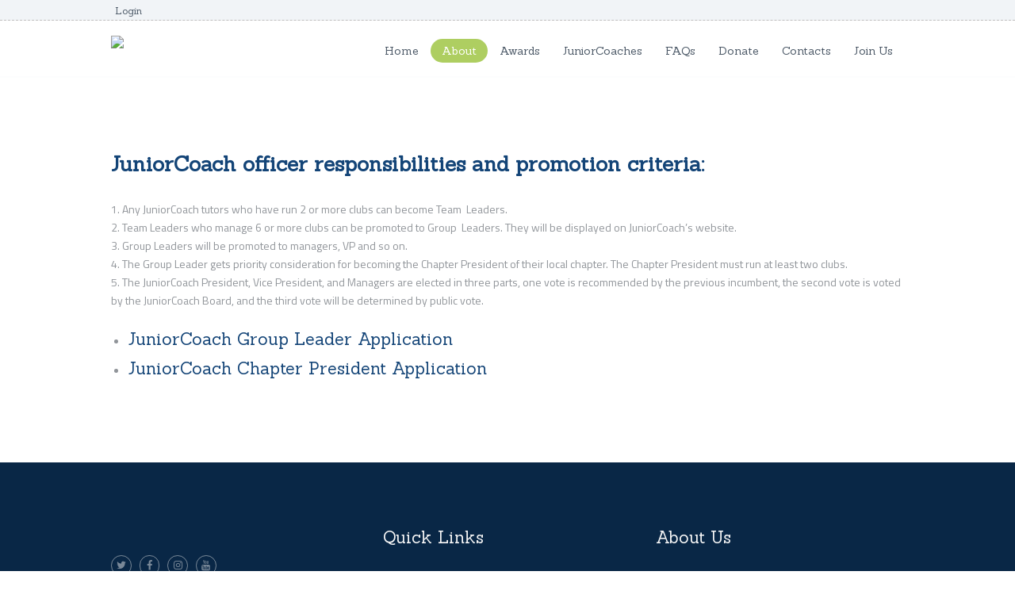

--- FILE ---
content_type: text/html; charset=UTF-8
request_url: https://juniorcoach.org/about-us/juniorcoach-officer-applications/
body_size: 20999
content:
<!DOCTYPE html>
<html lang="en-US" class="no-js scheme_default">
<head>
			<meta charset="UTF-8">
		<meta name="viewport" content="width=device-width, initial-scale=1, maximum-scale=1">
		<meta name="format-detection" content="telephone=no">
		<link rel="profile" href="//gmpg.org/xfn/11">
		<link rel="pingback" href="https://juniorcoach.org/xmlrpc.php">
		<title>JuniorCoach officer Applications &#8211; JuniorCoach</title>
<style type="text/css" media="screen">#ui-datepicker-div.booked_custom_date_picker table.ui-datepicker-calendar tbody td a.ui-state-active,#ui-datepicker-div.booked_custom_date_picker table.ui-datepicker-calendar tbody td a.ui-state-active:hover,body #booked-profile-page input[type=submit].button-primary:hover,body .booked-list-view button.button:hover, body .booked-list-view input[type=submit].button-primary:hover,body table.booked-calendar input[type=submit].button-primary:hover,body .booked-modal input[type=submit].button-primary:hover,body table.booked-calendar th,body table.booked-calendar thead,body table.booked-calendar thead th,body table.booked-calendar .booked-appt-list .timeslot .timeslot-people button:hover,body #booked-profile-page .booked-profile-header,body #booked-profile-page .booked-tabs li.active a,body #booked-profile-page .booked-tabs li.active a:hover,body #booked-profile-page .appt-block .google-cal-button > a:hover,#ui-datepicker-div.booked_custom_date_picker .ui-datepicker-header{ background:#134477 !important; }body #booked-profile-page input[type=submit].button-primary:hover,body table.booked-calendar input[type=submit].button-primary:hover,body .booked-list-view button.button:hover, body .booked-list-view input[type=submit].button-primary:hover,body .booked-modal input[type=submit].button-primary:hover,body table.booked-calendar th,body table.booked-calendar .booked-appt-list .timeslot .timeslot-people button:hover,body #booked-profile-page .booked-profile-header,body #booked-profile-page .appt-block .google-cal-button > a:hover{ border-color:#134477 !important; }body table.booked-calendar tr.days,body table.booked-calendar tr.days th,body .booked-calendarSwitcher.calendar,body #booked-profile-page .booked-tabs,#ui-datepicker-div.booked_custom_date_picker table.ui-datepicker-calendar thead,#ui-datepicker-div.booked_custom_date_picker table.ui-datepicker-calendar thead th{ background:#092746 !important; }body table.booked-calendar tr.days th,body #booked-profile-page .booked-tabs{ border-color:#092746 !important; }#ui-datepicker-div.booked_custom_date_picker table.ui-datepicker-calendar tbody td.ui-datepicker-today a,#ui-datepicker-div.booked_custom_date_picker table.ui-datepicker-calendar tbody td.ui-datepicker-today a:hover,body #booked-profile-page input[type=submit].button-primary,body table.booked-calendar input[type=submit].button-primary,body .booked-list-view button.button, body .booked-list-view input[type=submit].button-primary,body .booked-list-view button.button, body .booked-list-view input[type=submit].button-primary,body .booked-modal input[type=submit].button-primary,body table.booked-calendar .booked-appt-list .timeslot .timeslot-people button,body #booked-profile-page .booked-profile-appt-list .appt-block.approved .status-block,body #booked-profile-page .appt-block .google-cal-button > a,body .booked-modal p.booked-title-bar,body table.booked-calendar td:hover .date span,body .booked-list-view a.booked_list_date_picker_trigger.booked-dp-active,body .booked-list-view a.booked_list_date_picker_trigger.booked-dp-active:hover,.booked-ms-modal .booked-book-appt /* Multi-Slot Booking */{ background:#aece61; }body #booked-profile-page input[type=submit].button-primary,body table.booked-calendar input[type=submit].button-primary,body .booked-list-view button.button, body .booked-list-view input[type=submit].button-primary,body .booked-list-view button.button, body .booked-list-view input[type=submit].button-primary,body .booked-modal input[type=submit].button-primary,body #booked-profile-page .appt-block .google-cal-button > a,body table.booked-calendar .booked-appt-list .timeslot .timeslot-people button,body .booked-list-view a.booked_list_date_picker_trigger.booked-dp-active,body .booked-list-view a.booked_list_date_picker_trigger.booked-dp-active:hover{ border-color:#aece61; }body .booked-modal .bm-window p i.fa,body .booked-modal .bm-window a,body .booked-appt-list .booked-public-appointment-title,body .booked-modal .bm-window p.appointment-title,.booked-ms-modal.visible:hover .booked-book-appt{ color:#aece61; }.booked-appt-list .timeslot.has-title .booked-public-appointment-title { color:inherit; }</style><meta name='robots' content='max-image-preview:large' />
<link rel='dns-prefetch' href='//use.fontawesome.com' />
<link rel='dns-prefetch' href='//fonts.googleapis.com' />
<link rel='dns-prefetch' href='//s.w.org' />
<link rel="alternate" type="application/rss+xml" title="JuniorCoach &raquo; Feed" href="https://juniorcoach.org/feed/" />
<link rel="alternate" type="application/rss+xml" title="JuniorCoach &raquo; Comments Feed" href="https://juniorcoach.org/comments/feed/" />
		<script type="text/javascript">
			window._wpemojiSettings = {"baseUrl":"https:\/\/s.w.org\/images\/core\/emoji\/13.1.0\/72x72\/","ext":".png","svgUrl":"https:\/\/s.w.org\/images\/core\/emoji\/13.1.0\/svg\/","svgExt":".svg","source":{"concatemoji":"https:\/\/juniorcoach.org\/wp-includes\/js\/wp-emoji-release.min.js?ver=5.8.2"}};
			!function(e,a,t){var n,r,o,i=a.createElement("canvas"),p=i.getContext&&i.getContext("2d");function s(e,t){var a=String.fromCharCode;p.clearRect(0,0,i.width,i.height),p.fillText(a.apply(this,e),0,0);e=i.toDataURL();return p.clearRect(0,0,i.width,i.height),p.fillText(a.apply(this,t),0,0),e===i.toDataURL()}function c(e){var t=a.createElement("script");t.src=e,t.defer=t.type="text/javascript",a.getElementsByTagName("head")[0].appendChild(t)}for(o=Array("flag","emoji"),t.supports={everything:!0,everythingExceptFlag:!0},r=0;r<o.length;r++)t.supports[o[r]]=function(e){if(!p||!p.fillText)return!1;switch(p.textBaseline="top",p.font="600 32px Arial",e){case"flag":return s([127987,65039,8205,9895,65039],[127987,65039,8203,9895,65039])?!1:!s([55356,56826,55356,56819],[55356,56826,8203,55356,56819])&&!s([55356,57332,56128,56423,56128,56418,56128,56421,56128,56430,56128,56423,56128,56447],[55356,57332,8203,56128,56423,8203,56128,56418,8203,56128,56421,8203,56128,56430,8203,56128,56423,8203,56128,56447]);case"emoji":return!s([10084,65039,8205,55357,56613],[10084,65039,8203,55357,56613])}return!1}(o[r]),t.supports.everything=t.supports.everything&&t.supports[o[r]],"flag"!==o[r]&&(t.supports.everythingExceptFlag=t.supports.everythingExceptFlag&&t.supports[o[r]]);t.supports.everythingExceptFlag=t.supports.everythingExceptFlag&&!t.supports.flag,t.DOMReady=!1,t.readyCallback=function(){t.DOMReady=!0},t.supports.everything||(n=function(){t.readyCallback()},a.addEventListener?(a.addEventListener("DOMContentLoaded",n,!1),e.addEventListener("load",n,!1)):(e.attachEvent("onload",n),a.attachEvent("onreadystatechange",function(){"complete"===a.readyState&&t.readyCallback()})),(n=t.source||{}).concatemoji?c(n.concatemoji):n.wpemoji&&n.twemoji&&(c(n.twemoji),c(n.wpemoji)))}(window,document,window._wpemojiSettings);
		</script>
		<style type="text/css">
img.wp-smiley,
img.emoji {
	display: inline !important;
	border: none !important;
	box-shadow: none !important;
	height: 1em !important;
	width: 1em !important;
	margin: 0 .07em !important;
	vertical-align: -0.1em !important;
	background: none !important;
	padding: 0 !important;
}
</style>
	<link rel='stylesheet' id='vc_extensions_cqbundle_adminicon-css'  href='https://juniorcoach.org/wp-content/plugins/vc-extensions-bundle/css/admin_icon.css?ver=5.8.2' type='text/css' media='all' />
<link rel='stylesheet' id='wc-blocks-integration-css'  href='https://juniorcoach.org/wp-content/plugins/woocommerce-payments/vendor/woocommerce/subscriptions-core/build/index.css?ver=5.7.2' type='text/css' media='all' />
<link rel='stylesheet' id='wp-block-library-css'  href='https://juniorcoach.org/wp-includes/css/dist/block-library/style.min.css?ver=5.8.2' type='text/css' media='all' />
<link rel='stylesheet' id='wc-blocks-vendors-style-css'  href='https://juniorcoach.org/wp-content/plugins/woocommerce/packages/woocommerce-blocks/build/wc-blocks-vendors-style.css?ver=8.7.5' type='text/css' media='all' />
<link rel='stylesheet' id='wc-blocks-style-css'  href='https://juniorcoach.org/wp-content/plugins/woocommerce/packages/woocommerce-blocks/build/wc-blocks-style.css?ver=8.7.5' type='text/css' media='all' />
<style id='font-awesome-svg-styles-default-inline-css' type='text/css'>
.svg-inline--fa {
  display: inline-block;
  height: 1em;
  overflow: visible;
  vertical-align: -.125em;
}
</style>
<link rel='stylesheet' id='font-awesome-svg-styles-css'  href='https://juniorcoach.org/wp-content/uploads/font-awesome/v5.15.3/css/svg-with-js.css' type='text/css' media='all' />
<link rel='stylesheet' id='menu-image-css'  href='https://juniorcoach.org/wp-content/plugins/menu-image/includes/css/menu-image.css?ver=3.13' type='text/css' media='all' />
<link rel='stylesheet' id='dashicons-css'  href='https://juniorcoach.org/wp-includes/css/dashicons.min.css?ver=5.8.2' type='text/css' media='all' />
<link rel='stylesheet' id='booked-icons-css'  href='https://juniorcoach.org/wp-content/plugins/booked/assets/css/icons.css?ver=2.3.5' type='text/css' media='all' />
<link rel='stylesheet' id='booked-tooltipster-css'  href='https://juniorcoach.org/wp-content/plugins/booked/assets/js/tooltipster/css/tooltipster.css?ver=3.3.0' type='text/css' media='all' />
<link rel='stylesheet' id='booked-tooltipster-theme-css'  href='https://juniorcoach.org/wp-content/plugins/booked/assets/js/tooltipster/css/themes/tooltipster-light.css?ver=3.3.0' type='text/css' media='all' />
<link rel='stylesheet' id='booked-animations-css'  href='https://juniorcoach.org/wp-content/plugins/booked/assets/css/animations.css?ver=2.3.5' type='text/css' media='all' />
<link rel='stylesheet' id='booked-css-css'  href='https://juniorcoach.org/wp-content/plugins/booked/dist/booked.css?ver=2.3.5' type='text/css' media='all' />
<link rel='stylesheet' id='contact-form-7-signature-addon-css'  href='https://juniorcoach.org/wp-content/plugins/contact-form-7-signature-addon/public/css/style.css?ver=4.2.2' type='text/css' media='all' />
<link rel='stylesheet' id='contact-form-7-css'  href='https://juniorcoach.org/wp-content/plugins/contact-form-7/includes/css/styles.css?ver=5.5.6.1' type='text/css' media='all' />
<link rel='stylesheet' id='esg-plugin-settings-css'  href='https://juniorcoach.org/wp-content/plugins/essential-grid/public/assets/css/settings.css?ver=3.1.1' type='text/css' media='all' />
<link rel='stylesheet' id='tp-fontello-css'  href='https://juniorcoach.org/wp-content/plugins/essential-grid/public/assets/font/fontello/css/fontello.css?ver=3.1.1' type='text/css' media='all' />
<link rel='stylesheet' id='fep-common-style-css'  href='https://juniorcoach.org/wp-content/plugins/front-end-pm/assets/css/common-style.css?ver=11.4.5' type='text/css' media='all' />
<style id='fep-common-style-inline-css' type='text/css'>
#fep-wrapper{background-color:;color:#000000;} #fep-wrapper a:not(.fep-button,.fep-button-active) {color:#000080;} .fep-button{background-color:#F0FCFF;color:#000000;} .fep-button:hover,.fep-button-active{background-color:#D3EEF5;color:#000000;} .fep-odd-even > div:nth-child(odd) {background-color:#F2F7FC;} .fep-odd-even > div:nth-child(even) {background-color:#FAFAFA;} .fep-message .fep-message-title-heading, .fep-per-message .fep-message-title{background-color:#F2F7FC;} #fep-content-single-heads .fep-message-head:hover,#fep-content-single-heads .fep-message-head-active{background-color:#D3EEF5;color:#000000;}
</style>
<link rel='stylesheet' id='pmpro_frontend-css'  href='https://juniorcoach.org/wp-content/plugins/paid-memberships-pro/css/frontend.css?ver=2.5.10.1' type='text/css' media='screen' />
<link rel='stylesheet' id='pmpro_print-css'  href='https://juniorcoach.org/wp-content/plugins/paid-memberships-pro/css/print.css?ver=2.5.10.1' type='text/css' media='print' />
<link rel='stylesheet' id='style_rm_rating-css'  href='https://juniorcoach.org/wp-content/plugins/registrationmagic-premium-v4.6.4.1/public/js/rating3/rateit.css?ver=4.6.4.1' type='text/css' media='all' />
<link rel='stylesheet' id='rm_theme_matchmytheme-css'  href='https://juniorcoach.org/wp-content/plugins/registrationmagic-premium-v4.6.4.1/public/css/theme_rm_matchmytheme.css?ver=4.6.4.1' type='text/css' media='all' />
<link rel='stylesheet' id='RegistrationMagic-css'  href='https://juniorcoach.org/wp-content/plugins/registrationmagic-premium-v4.6.4.1/public/css/style_rm_front_end.css?ver=4.6.4.1' type='text/css' media='all' />
<link rel='stylesheet' id='trx_addons-icons-css'  href='https://juniorcoach.org/wp-content/plugins/trx_addons/css/font-icons/css/trx_addons_icons-embedded.css?ver=5.8.2' type='text/css' media='all' />
<link rel='stylesheet' id='swiperslider-css'  href='https://juniorcoach.org/wp-content/plugins/trx_addons/js/swiper/swiper.css' type='text/css' media='all' />
<link rel='stylesheet' id='magnific-popup-css'  href='https://juniorcoach.org/wp-content/plugins/trx_addons/js/magnific/magnific-popup.css' type='text/css' media='all' />
<link rel='stylesheet' id='trx_addons-css'  href='https://juniorcoach.org/wp-content/plugins/trx_addons/css/trx_addons.css' type='text/css' media='all' />
<link rel='stylesheet' id='trx_addons-animation-css'  href='https://juniorcoach.org/wp-content/plugins/trx_addons/css/trx_addons.animation.css?ver=5.8.2' type='text/css' media='all' />
<link rel='stylesheet' id='tutor-plugin-style-css'  href='https://juniorcoach.org/wp-content/plugins/tutor-plugin/css/tutor-plugin.css?ver=5.8.2' type='text/css' media='all' />
<link rel='stylesheet' id='tutor-plugin-colors-css'  href='https://juniorcoach.org/wp-content/plugins/tutor-plugin/css/colors.css?ver=5.8.2' type='text/css' media='all' />
<link rel='stylesheet' id='tutor-plugin-fontello-style-css'  href='https://juniorcoach.org/wp-content/plugins/tutor-plugin/css/fontello/css/fontello.css?ver=5.8.2' type='text/css' media='all' />
<link rel='stylesheet' id='woocommerce-layout-css'  href='https://juniorcoach.org/wp-content/plugins/woocommerce/assets/css/woocommerce-layout.css?ver=7.1.0' type='text/css' media='all' />
<link rel='stylesheet' id='woocommerce-smallscreen-css'  href='https://juniorcoach.org/wp-content/plugins/woocommerce/assets/css/woocommerce-smallscreen.css?ver=7.1.0' type='text/css' media='only screen and (max-width: 768px)' />
<link rel='stylesheet' id='woocommerce-general-css'  href='https://juniorcoach.org/wp-content/plugins/woocommerce/assets/css/woocommerce.css?ver=7.1.0' type='text/css' media='all' />
<style id='woocommerce-inline-inline-css' type='text/css'>
.woocommerce form .form-row .required { visibility: visible; }
</style>
<link rel='stylesheet' id='font-awesome-official-css'  href='https://use.fontawesome.com/releases/v5.15.3/css/all.css' type='text/css' media='all' integrity="sha384-SZXxX4whJ79/gErwcOYf+zWLeJdY/qpuqC4cAa9rOGUstPomtqpuNWT9wdPEn2fk" crossorigin="anonymous" />
<link rel='stylesheet' id='booked-wc-fe-styles-css'  href='https://juniorcoach.org/wp-content/plugins/booked/includes/add-ons/woocommerce-payments//css/frontend-style.css?ver=5.8.2' type='text/css' media='all' />
<link rel='stylesheet' id='js_composer_front-css'  href='https://juniorcoach.org/wp-content/plugins/js_composer/assets/css/js_composer.min.css?ver=7.5' type='text/css' media='all' />
<link rel='stylesheet' id='cf7cf-style-css'  href='https://juniorcoach.org/wp-content/plugins/cf7-conditional-fields/style.css?ver=2.6.7' type='text/css' media='all' />
<link rel='stylesheet' id='mo_customer_validation_form_main_css-css'  href='https://juniorcoach.org/wp-content/plugins/miniorange-otp-verification/includes/css/mo_forms_css.css?version=5.4.6&#038;ver=5.4.6' type='text/css' media='all' />
<link rel='stylesheet' id='wpgdprc-front-css-css'  href='https://juniorcoach.org/wp-content/plugins/wp-gdpr-compliance/Assets/css/front.css?ver=1677295634' type='text/css' media='all' />
<style id='wpgdprc-front-css-inline-css' type='text/css'>
:root{--wp-gdpr--bar--background-color: #000000;--wp-gdpr--bar--color: #ffffff;--wp-gdpr--button--background-color: #000000;--wp-gdpr--button--background-color--darken: #000000;--wp-gdpr--button--color: #ffffff;}
</style>
<link rel='stylesheet' id='smarthead-font-google_fonts-css'  href='https://fonts.googleapis.com/css?family=Titillium+Web%3A400%2C600%2C700%7CSanchez%3A400%2C400italic%2C700%2C700italic&#038;subset=latin%2Clatin-ext&#038;ver=5.8.2' type='text/css' media='all' />
<link rel='stylesheet' id='fontello-style-css'  href='https://juniorcoach.org/wp-content/themes/smarthead/css/fontello/css/fontello-embedded.css?ver=5.8.2' type='text/css' media='all' />
<link rel='stylesheet' id='smarthead-main-css'  href='https://juniorcoach.org/wp-content/themes/smarthead/style.css' type='text/css' media='all' />
<link rel='stylesheet' id='smarthead-colors-css'  href='https://juniorcoach.org/wp-content/themes/smarthead/css/__colors.css?ver=5.8.2' type='text/css' media='all' />
<link rel='stylesheet' id='smarthead-styles-css'  href='https://juniorcoach.org/wp-content/themes/smarthead/css/__styles.css?ver=5.8.2' type='text/css' media='all' />
<link rel='stylesheet' id='mediaelement-css'  href='https://juniorcoach.org/wp-includes/js/mediaelement/mediaelementplayer-legacy.min.css?ver=4.2.16' type='text/css' media='all' />
<link rel='stylesheet' id='wp-mediaelement-css'  href='https://juniorcoach.org/wp-includes/js/mediaelement/wp-mediaelement.min.css?ver=5.8.2' type='text/css' media='all' />
<link rel='stylesheet' id='smarthead-responsive-css'  href='https://juniorcoach.org/wp-content/themes/smarthead/css/responsive.css?ver=5.8.2' type='text/css' media='all' />
<link rel='stylesheet' id='font-awesome-official-v4shim-css'  href='https://use.fontawesome.com/releases/v5.15.3/css/v4-shims.css' type='text/css' media='all' integrity="sha384-C2B+KlPW+WkR0Ld9loR1x3cXp7asA0iGVodhCoJ4hwrWm/d9qKS59BGisq+2Y0/D" crossorigin="anonymous" />
<style id='font-awesome-official-v4shim-inline-css' type='text/css'>
@font-face {
font-family: "FontAwesome";
font-display: block;
src: url("https://use.fontawesome.com/releases/v5.15.3/webfonts/fa-brands-400.eot"),
		url("https://use.fontawesome.com/releases/v5.15.3/webfonts/fa-brands-400.eot?#iefix") format("embedded-opentype"),
		url("https://use.fontawesome.com/releases/v5.15.3/webfonts/fa-brands-400.woff2") format("woff2"),
		url("https://use.fontawesome.com/releases/v5.15.3/webfonts/fa-brands-400.woff") format("woff"),
		url("https://use.fontawesome.com/releases/v5.15.3/webfonts/fa-brands-400.ttf") format("truetype"),
		url("https://use.fontawesome.com/releases/v5.15.3/webfonts/fa-brands-400.svg#fontawesome") format("svg");
}

@font-face {
font-family: "FontAwesome";
font-display: block;
src: url("https://use.fontawesome.com/releases/v5.15.3/webfonts/fa-solid-900.eot"),
		url("https://use.fontawesome.com/releases/v5.15.3/webfonts/fa-solid-900.eot?#iefix") format("embedded-opentype"),
		url("https://use.fontawesome.com/releases/v5.15.3/webfonts/fa-solid-900.woff2") format("woff2"),
		url("https://use.fontawesome.com/releases/v5.15.3/webfonts/fa-solid-900.woff") format("woff"),
		url("https://use.fontawesome.com/releases/v5.15.3/webfonts/fa-solid-900.ttf") format("truetype"),
		url("https://use.fontawesome.com/releases/v5.15.3/webfonts/fa-solid-900.svg#fontawesome") format("svg");
}

@font-face {
font-family: "FontAwesome";
font-display: block;
src: url("https://use.fontawesome.com/releases/v5.15.3/webfonts/fa-regular-400.eot"),
		url("https://use.fontawesome.com/releases/v5.15.3/webfonts/fa-regular-400.eot?#iefix") format("embedded-opentype"),
		url("https://use.fontawesome.com/releases/v5.15.3/webfonts/fa-regular-400.woff2") format("woff2"),
		url("https://use.fontawesome.com/releases/v5.15.3/webfonts/fa-regular-400.woff") format("woff"),
		url("https://use.fontawesome.com/releases/v5.15.3/webfonts/fa-regular-400.ttf") format("truetype"),
		url("https://use.fontawesome.com/releases/v5.15.3/webfonts/fa-regular-400.svg#fontawesome") format("svg");
unicode-range: U+F004-F005,U+F007,U+F017,U+F022,U+F024,U+F02E,U+F03E,U+F044,U+F057-F059,U+F06E,U+F070,U+F075,U+F07B-F07C,U+F080,U+F086,U+F089,U+F094,U+F09D,U+F0A0,U+F0A4-F0A7,U+F0C5,U+F0C7-F0C8,U+F0E0,U+F0EB,U+F0F3,U+F0F8,U+F0FE,U+F111,U+F118-F11A,U+F11C,U+F133,U+F144,U+F146,U+F14A,U+F14D-F14E,U+F150-F152,U+F15B-F15C,U+F164-F165,U+F185-F186,U+F191-F192,U+F1AD,U+F1C1-F1C9,U+F1CD,U+F1D8,U+F1E3,U+F1EA,U+F1F6,U+F1F9,U+F20A,U+F247-F249,U+F24D,U+F254-F25B,U+F25D,U+F267,U+F271-F274,U+F279,U+F28B,U+F28D,U+F2B5-F2B6,U+F2B9,U+F2BB,U+F2BD,U+F2C1-F2C2,U+F2D0,U+F2D2,U+F2DC,U+F2ED,U+F328,U+F358-F35B,U+F3A5,U+F3D1,U+F410,U+F4AD;
}
</style>
<script type='text/javascript' src='https://juniorcoach.org/wp-includes/js/jquery/jquery.min.js?ver=3.6.0' id='jquery-core-js'></script>
<script type='text/javascript' src='https://juniorcoach.org/wp-includes/js/jquery/jquery-migrate.min.js?ver=3.3.2' id='jquery-migrate-js'></script>
<script type='text/javascript' src='https://juniorcoach.org/wp-includes/js/jquery/ui/core.min.js?ver=1.12.1' id='jquery-ui-core-js'></script>
<script type='text/javascript' src='https://juniorcoach.org/wp-includes/js/jquery/ui/datepicker.min.js?ver=1.12.1' id='jquery-ui-datepicker-js'></script>
<script type='text/javascript' id='jquery-ui-datepicker-js-after'>
jQuery(document).ready(function(jQuery){jQuery.datepicker.setDefaults({"closeText":"Close","currentText":"Today","monthNames":["January","February","March","April","May","June","July","August","September","October","November","December"],"monthNamesShort":["Jan","Feb","Mar","Apr","May","Jun","Jul","Aug","Sep","Oct","Nov","Dec"],"nextText":"Next","prevText":"Previous","dayNames":["Sunday","Monday","Tuesday","Wednesday","Thursday","Friday","Saturday"],"dayNamesShort":["Sun","Mon","Tue","Wed","Thu","Fri","Sat"],"dayNamesMin":["S","M","T","W","T","F","S"],"dateFormat":"MM d, yy","firstDay":0,"isRTL":false});});
</script>
<script type='text/javascript' src='https://juniorcoach.org/wp-content/plugins/contact-form-7-signature-addon/public/js/signature_pad.min.js?ver=4.2.2' id='contact-form-7-signature-addon-signature-js'></script>
<script type='text/javascript' src='https://juniorcoach.org/wp-content/plugins/contact-form-7-signature-addon/public/js/scripts.js?ver=4.2.2' id='contact-form-7-signature-addon-js'></script>
<script type='text/javascript' src='https://juniorcoach.org/wp-includes/js/jquery/ui/mouse.min.js?ver=1.12.1' id='jquery-ui-mouse-js'></script>
<script type='text/javascript' src='https://juniorcoach.org/wp-includes/js/jquery/ui/sortable.min.js?ver=1.12.1' id='jquery-ui-sortable-js'></script>
<script type='text/javascript' src='https://juniorcoach.org/wp-includes/js/jquery/ui/tabs.min.js?ver=1.12.1' id='jquery-ui-tabs-js'></script>
<script type='text/javascript' src='https://juniorcoach.org/wp-includes/js/jquery/ui/effect.min.js?ver=1.12.1' id='jquery-effects-core-js'></script>
<script type='text/javascript' src='https://juniorcoach.org/wp-includes/js/jquery/ui/effect-slide.min.js?ver=1.12.1' id='jquery-effects-slide-js'></script>
<script type='text/javascript' id='rm_front-js-extra'>
/* <![CDATA[ */
var rm_ajax = {"url":"https:\/\/juniorcoach.org\/wp-admin\/admin-ajax.php","gmap_api":"","max_otp_attempt":"3","no_results":"No Results Found","invalid_zip":"Invalid Zip Code","request_processing":"Please wait...","hours":"Hours","minutes":"Minutes","seconds":"Seconds","days":"Days","months":"Months","years":"Years"};
/* ]]> */
</script>
<script type='text/javascript' src='https://juniorcoach.org/wp-content/plugins/registrationmagic-premium-v4.6.4.1/public/js/script_rm_front.js?ver=4.6.4.1' id='rm_front-js'></script>
<script type='text/javascript' src='https://juniorcoach.org/wp-content/plugins/woocommerce/assets/js/jquery-blockui/jquery.blockUI.min.js?ver=2.7.0-wc.7.1.0' id='jquery-blockui-js'></script>
<script type='text/javascript' id='wc-add-to-cart-js-extra'>
/* <![CDATA[ */
var wc_add_to_cart_params = {"ajax_url":"\/wp-admin\/admin-ajax.php","wc_ajax_url":"\/?wc-ajax=%%endpoint%%","i18n_view_cart":"View cart","cart_url":"https:\/\/juniorcoach.org\/woocommerce\/cart\/","is_cart":"","cart_redirect_after_add":"no"};
/* ]]> */
</script>
<script type='text/javascript' src='https://juniorcoach.org/wp-content/plugins/woocommerce/assets/js/frontend/add-to-cart.min.js?ver=7.1.0' id='wc-add-to-cart-js'></script>
<script type='text/javascript' src='https://juniorcoach.org/wp-content/plugins/js_composer/assets/js/vendors/woocommerce-add-to-cart.js?ver=7.5' id='vc_woocommerce-add-to-cart-js-js'></script>
<script type='text/javascript' id='booked-wc-fe-functions-js-extra'>
/* <![CDATA[ */
var booked_wc_variables = {"prefix":"booked_wc_","ajaxurl":"https:\/\/juniorcoach.org\/wp-admin\/admin-ajax.php","i18n_confirm_appt_edit":"","i18n_pay":"Are you sure you want to add the appointment to cart and go to checkout?","i18n_mark_paid":"Are you sure you want to mark this appointment as \"Paid\"?","i18n_paid":"Paid","i18n_awaiting_payment":"Awaiting Payment","checkout_page":"https:\/\/juniorcoach.org\/woocommerce\/checkout\/"};
/* ]]> */
</script>
<script type='text/javascript' src='https://juniorcoach.org/wp-content/plugins/booked/includes/add-ons/woocommerce-payments//js/frontend-functions.js?ver=5.8.2' id='booked-wc-fe-functions-js'></script>
<script type='text/javascript' id='wpgdprc-front-js-js-extra'>
/* <![CDATA[ */
var wpgdprcFront = {"ajaxUrl":"https:\/\/juniorcoach.org\/wp-admin\/admin-ajax.php","ajaxNonce":"9f2ad512fb","ajaxArg":"security","pluginPrefix":"wpgdprc","blogId":"1","isMultiSite":"","locale":"en_US","showSignUpModal":"","showFormModal":"","cookieName":"wpgdprc-consent","consentVersion":"","path":"\/","prefix":"wpgdprc"};
/* ]]> */
</script>
<script type='text/javascript' src='https://juniorcoach.org/wp-content/plugins/wp-gdpr-compliance/Assets/js/front.min.js?ver=1677295634' id='wpgdprc-front-js-js'></script>
<script></script><link rel="https://api.w.org/" href="https://juniorcoach.org/wp-json/" /><link rel="alternate" type="application/json" href="https://juniorcoach.org/wp-json/wp/v2/pages/2456" /><link rel="EditURI" type="application/rsd+xml" title="RSD" href="https://juniorcoach.org/xmlrpc.php?rsd" />
<link rel="wlwmanifest" type="application/wlwmanifest+xml" href="https://juniorcoach.org/wp-includes/wlwmanifest.xml" /> 
<meta name="generator" content="WordPress 5.8.2" />
<meta name="generator" content="WooCommerce 7.1.0" />
<link rel="canonical" href="https://juniorcoach.org/about-us/juniorcoach-officer-applications/" />
<link rel='shortlink' href='https://juniorcoach.org/?p=2456' />
<link rel="alternate" type="application/json+oembed" href="https://juniorcoach.org/wp-json/oembed/1.0/embed?url=https%3A%2F%2Fjuniorcoach.org%2Fabout-us%2Fjuniorcoach-officer-applications%2F" />
<link rel="alternate" type="text/xml+oembed" href="https://juniorcoach.org/wp-json/oembed/1.0/embed?url=https%3A%2F%2Fjuniorcoach.org%2Fabout-us%2Fjuniorcoach-officer-applications%2F&#038;format=xml" />
	<noscript><style>.woocommerce-product-gallery{ opacity: 1 !important; }</style></noscript>
	<style type="text/css">.recentcomments a{display:inline !important;padding:0 !important;margin:0 !important;}</style><meta name="generator" content="Powered by WPBakery Page Builder - drag and drop page builder for WordPress."/>
<meta name="generator" content="Powered by Slider Revolution 6.6.20 - responsive, Mobile-Friendly Slider Plugin for WordPress with comfortable drag and drop interface." />
<link rel="icon" href="https://juniorcoach.org/wp-content/uploads/2021/07/logo-100x100.png" sizes="32x32" />
<link rel="icon" href="https://juniorcoach.org/wp-content/uploads/2021/07/logo.png" sizes="192x192" />
<link rel="apple-touch-icon" href="https://juniorcoach.org/wp-content/uploads/2021/07/logo.png" />
<meta name="msapplication-TileImage" content="https://juniorcoach.org/wp-content/uploads/2021/07/logo.png" />
<script>function setREVStartSize(e){
			//window.requestAnimationFrame(function() {
				window.RSIW = window.RSIW===undefined ? window.innerWidth : window.RSIW;
				window.RSIH = window.RSIH===undefined ? window.innerHeight : window.RSIH;
				try {
					var pw = document.getElementById(e.c).parentNode.offsetWidth,
						newh;
					pw = pw===0 || isNaN(pw) || (e.l=="fullwidth" || e.layout=="fullwidth") ? window.RSIW : pw;
					e.tabw = e.tabw===undefined ? 0 : parseInt(e.tabw);
					e.thumbw = e.thumbw===undefined ? 0 : parseInt(e.thumbw);
					e.tabh = e.tabh===undefined ? 0 : parseInt(e.tabh);
					e.thumbh = e.thumbh===undefined ? 0 : parseInt(e.thumbh);
					e.tabhide = e.tabhide===undefined ? 0 : parseInt(e.tabhide);
					e.thumbhide = e.thumbhide===undefined ? 0 : parseInt(e.thumbhide);
					e.mh = e.mh===undefined || e.mh=="" || e.mh==="auto" ? 0 : parseInt(e.mh,0);
					if(e.layout==="fullscreen" || e.l==="fullscreen")
						newh = Math.max(e.mh,window.RSIH);
					else{
						e.gw = Array.isArray(e.gw) ? e.gw : [e.gw];
						for (var i in e.rl) if (e.gw[i]===undefined || e.gw[i]===0) e.gw[i] = e.gw[i-1];
						e.gh = e.el===undefined || e.el==="" || (Array.isArray(e.el) && e.el.length==0)? e.gh : e.el;
						e.gh = Array.isArray(e.gh) ? e.gh : [e.gh];
						for (var i in e.rl) if (e.gh[i]===undefined || e.gh[i]===0) e.gh[i] = e.gh[i-1];
											
						var nl = new Array(e.rl.length),
							ix = 0,
							sl;
						e.tabw = e.tabhide>=pw ? 0 : e.tabw;
						e.thumbw = e.thumbhide>=pw ? 0 : e.thumbw;
						e.tabh = e.tabhide>=pw ? 0 : e.tabh;
						e.thumbh = e.thumbhide>=pw ? 0 : e.thumbh;
						for (var i in e.rl) nl[i] = e.rl[i]<window.RSIW ? 0 : e.rl[i];
						sl = nl[0];
						for (var i in nl) if (sl>nl[i] && nl[i]>0) { sl = nl[i]; ix=i;}
						var m = pw>(e.gw[ix]+e.tabw+e.thumbw) ? 1 : (pw-(e.tabw+e.thumbw)) / (e.gw[ix]);
						newh =  (e.gh[ix] * m) + (e.tabh + e.thumbh);
					}
					var el = document.getElementById(e.c);
					if (el!==null && el) el.style.height = newh+"px";
					el = document.getElementById(e.c+"_wrapper");
					if (el!==null && el) {
						el.style.height = newh+"px";
						el.style.display = "block";
					}
				} catch(e){
					console.log("Failure at Presize of Slider:" + e)
				}
			//});
		  };</script>
		<style type="text/css" id="wp-custom-css">
			.trx_addons_icon-dribbble:before {
    content: '\e84a' !important;
}		</style>
		<style type="text/css" data-type="vc_shortcodes-custom-css">.vc_custom_1633577356783{margin-bottom: 2em !important;}.vc_custom_1633706923692{margin-top: 1em !important;}</style><noscript><style> .wpb_animate_when_almost_visible { opacity: 1; }</style></noscript></head>

<body class="page-template-default page page-id-2456 page-child parent-pageid-1937 wp-embed-responsive theme-smarthead pmpro-body-has-access woocommerce-no-js body_tag scheme_default blog_mode_page body_style_wide is_single sidebar_hide expand_content header_style_header-default header_position_default menu_style_top no_layout wpb-js-composer js-comp-ver-7.5 vc_responsive">
    
	
	<div class="body_wrap">

		<div class="page_wrap">

			<header class="top_panel top_panel_default without_bg_image header-light scheme_default">    <div class="top_panel_top">
        <div class="content_wrap">
            <a href="#trx_addons_login_popup" class="trx_addons_popup_link trx_addons_login_link "><span class="sc_layouts_item_icon sc_layouts_login_icon trx_addons_icon-user-alt"></span><span class="sc_layouts_item_details sc_layouts_login_details">Login</span></a>        </div>
    </div>
<div class="top_panel_navi sc_layouts_row sc_layouts_row_type_normal sc_layouts_row_fixed
			scheme_default">
	<div class="content_wrap">
		<div class="columns_wrap">
			<div class="sc_layouts_column sc_layouts_column_align_left sc_layouts_column_icons_position_left column-1_4">
				<div class="sc_layouts_item"><a class="sc_layouts_logo" href="https://juniorcoach.org/">
		<img src="https://juniorcoach.org/wp-content/uploads/2021/07/logo.png"  width="200" height="144"></a></div>
			</div><div class="sc_layouts_column sc_layouts_column_align_right sc_layouts_column_icons_position_left column-3_4">
				<div class="sc_layouts_item">
					<nav class="menu_main_nav_area sc_layouts_hide_on_mobile"><ul id="menu_main" class="sc_layouts_menu_nav menu_main_nav"><li id="menu-item-234" class="menu-item menu-item-type-post_type menu-item-object-page menu-item-home menu-item-234"><a href="https://juniorcoach.org/"><span>Home</span></a></li><li id="menu-item-1939" class="menu-item menu-item-type-post_type menu-item-object-page current-page-ancestor current-menu-ancestor current-menu-parent current-page-parent current_page_parent current_page_ancestor menu-item-has-children menu-item-1939"><a href="https://juniorcoach.org/about-us/"><span>About</span></a>
<ul class="sub-menu"><li id="menu-item-2518" class="menu-item menu-item-type-post_type menu-item-object-page menu-item-2518"><a href="https://juniorcoach.org/about-us/overview/"><span>Overview</span></a></li><li id="menu-item-6580" class="menu-item menu-item-type-post_type menu-item-object-page menu-item-6580"><a href="https://juniorcoach.org/about-us/our-team/"><span>Our Team</span></a></li><li id="menu-item-2494" class="menu-item menu-item-type-post_type menu-item-object-page current-menu-item page_item page-item-2456 current_page_item menu-item-2494"><a href="https://juniorcoach.org/about-us/juniorcoach-officer-applications/" aria-current="page"><span>JuniorCoach officer Applications</span></a></li><li id="menu-item-2244" class="menu-item menu-item-type-post_type menu-item-object-page menu-item-2244"><a href="https://juniorcoach.org/about-us/documents-and-forms/"><span>Documents and Forms</span></a></li></ul>
</li><li id="menu-item-2605" class="menu-item menu-item-type-custom menu-item-object-custom menu-item-has-children menu-item-2605"><a href="#"><span>Awards</span></a>
<ul class="sub-menu"><li id="menu-item-1915" class="menu-item menu-item-type-post_type menu-item-object-page menu-item-1915"><a href="https://juniorcoach.org/presidents-volunteer-service-award/"><span>The President’s Volunteer Service Award</span></a></li><li id="menu-item-2565" class="menu-item menu-item-type-post_type menu-item-object-page menu-item-has-children menu-item-2565"><a href="https://juniorcoach.org/juniorcoach-national-outstanding-volunteer-award/"><span>JuniorCoach National Outstanding Volunteer Award</span></a>
	<ul class="sub-menu"><li id="menu-item-3175" class="menu-item menu-item-type-post_type menu-item-object-post menu-item-3175"><a href="https://juniorcoach.org/juniorcoach-annual-award-ceremony-2021/"><span>JuniorCoach Annual Award Ceremony 2021</span></a></li></ul>
</li><li id="menu-item-11652" class="menu-item menu-item-type-post_type menu-item-object-post menu-item-11652"><a href="https://juniorcoach.org/excellent-tutor-of-2023-awards/"><span>Excellent Tutors of 2023 Awards</span></a></li></ul>
</li><li id="menu-item-548" class="menu-item menu-item-type-custom menu-item-object-custom menu-item-548"><a href="/tutors/"><span>JuniorCoaches</span></a></li><li id="menu-item-2166" class="menu-item menu-item-type-post_type menu-item-object-page menu-item-has-children menu-item-2166"><a href="https://juniorcoach.org/faqs/"><span>FAQs</span></a>
<ul class="sub-menu"><li id="menu-item-1500" class="menu-item menu-item-type-post_type menu-item-object-page menu-item-1500"><a href="https://juniorcoach.org/faqs/how-to-register-and-become-a-student-membership/"><span>How to register and become a student membership?</span></a></li><li id="menu-item-1493" class="menu-item menu-item-type-post_type menu-item-object-page menu-item-1493"><a href="https://juniorcoach.org/faqs/how-do-i-become-a-juniorcoach/"><span>How do I become a JuniorCoach/Tutor?</span></a></li><li id="menu-item-1481" class="menu-item menu-item-type-post_type menu-item-object-page menu-item-1481"><a href="https://juniorcoach.org/faqs/how-to-customize-juniorcoachtutor-personal-page/"><span>How to Customize JuniorCoach(Tutor) Personal Page</span></a></li><li id="menu-item-1482" class="menu-item menu-item-type-post_type menu-item-object-page menu-item-1482"><a href="https://juniorcoach.org/faqs/how-to-customize-juniorcoach-schedule/"><span>How to Customize JuniorCoach Schedule</span></a></li><li id="menu-item-6853" class="menu-item menu-item-type-post_type menu-item-object-page menu-item-6853"><a href="https://juniorcoach.org/faqs/how-do-i-set-up-my-juniorcoach-club/"><span>How do I set up my JuniorCoach Club?</span></a></li></ul>
</li><li id="menu-item-1878" class="menu-item menu-item-type-custom menu-item-object-custom menu-item-1878"><a href="http://paypal.com/us/fundraiser/charity/3663927"><span>Donate</span></a></li><li id="menu-item-2218" class="menu-item menu-item-type-post_type menu-item-object-page menu-item-2218"><a href="https://juniorcoach.org/contacts/"><span>Contacts</span></a></li><li id="menu-item-1876" class="nmr-logged-out menu-item menu-item-type-custom menu-item-object-custom menu-item-has-children menu-item-1876"><a href="#"><span>Join Us</span></a>
<ul class="sub-menu"><li id="menu-item-1094" class="nmr-logged-out menu-item menu-item-type-post_type menu-item-object-page menu-item-1094"><a href="https://juniorcoach.org/rm/login/"><span><span class="dashicons dashicons-admin-users after-menu-image-icons"></span><span class="menu-image-title-after menu-image-title">Login</span></span></a></li><li id="menu-item-1877" class="menu-item menu-item-type-post_type menu-item-object-page menu-item-1877"><a href="https://juniorcoach.org/rm/register/"><span><span class="dashicons dashicons-universal-access after-menu-image-icons"></span><span class="menu-image-title-after menu-image-title">Become a Student</span></span></a></li><li id="menu-item-164" class="nmr-logged-out menu-item menu-item-type-post_type menu-item-object-page menu-item-164"><a href="https://juniorcoach.org/become-a-juniorcoach/"><span><span class="dashicons dashicons-businessperson after-menu-image-icons"></span><span class="menu-image-title-after menu-image-title">Become a JuniorCoach/Tutor</span></span></a></li></ul>
</li></ul></nav>					<div class="sc_layouts_iconed_text sc_layouts_menu_mobile_button">
						<a class="sc_layouts_item_link sc_layouts_iconed_text_link" href="#">
							<span class="sc_layouts_item_icon sc_layouts_iconed_text_icon trx_addons_icon-menu"></span>
						</a>
					</div>
				</div>
			</div>
		</div><!-- /.sc_layouts_row -->
	</div><!-- /.content_wrap -->
</div><!-- /.top_panel_navi --></header><div class="menu_mobile_overlay"></div>
<div class="menu_mobile menu_mobile_fullscreen scheme_dark">
	<div class="menu_mobile_inner">
		<a class="menu_mobile_close icon-cancel"></a><a class="sc_layouts_logo" href="https://juniorcoach.org/">
		<img src="https://juniorcoach.org/wp-content/uploads/2021/07/logo.png"  width="200" height="144"></a><nav class="menu_mobile_nav_area "><ul id="menu_mobile" class=" menu_mobile_nav"><li id="menu_mobile-item-234" class="menu-item menu-item-type-post_type menu-item-object-page menu-item-home menu-item-234"><a href="https://juniorcoach.org/"><span>Home</span></a></li><li id="menu_mobile-item-1939" class="menu-item menu-item-type-post_type menu-item-object-page current-page-ancestor current-menu-ancestor current-menu-parent current-page-parent current_page_parent current_page_ancestor menu-item-has-children menu-item-1939"><a href="https://juniorcoach.org/about-us/"><span>About</span></a>
<ul class="sub-menu"><li id="menu_mobile-item-2518" class="menu-item menu-item-type-post_type menu-item-object-page menu-item-2518"><a href="https://juniorcoach.org/about-us/overview/"><span>Overview</span></a></li><li id="menu_mobile-item-6580" class="menu-item menu-item-type-post_type menu-item-object-page menu-item-6580"><a href="https://juniorcoach.org/about-us/our-team/"><span>Our Team</span></a></li><li id="menu_mobile-item-2494" class="menu-item menu-item-type-post_type menu-item-object-page current-menu-item page_item page-item-2456 current_page_item menu-item-2494"><a href="https://juniorcoach.org/about-us/juniorcoach-officer-applications/" aria-current="page"><span>JuniorCoach officer Applications</span></a></li><li id="menu_mobile-item-2244" class="menu-item menu-item-type-post_type menu-item-object-page menu-item-2244"><a href="https://juniorcoach.org/about-us/documents-and-forms/"><span>Documents and Forms</span></a></li></ul>
</li><li id="menu_mobile-item-2605" class="menu-item menu-item-type-custom menu-item-object-custom menu-item-has-children menu-item-2605"><a href="#"><span>Awards</span></a>
<ul class="sub-menu"><li id="menu_mobile-item-1915" class="menu-item menu-item-type-post_type menu-item-object-page menu-item-1915"><a href="https://juniorcoach.org/presidents-volunteer-service-award/"><span>The President’s Volunteer Service Award</span></a></li><li id="menu_mobile-item-2565" class="menu-item menu-item-type-post_type menu-item-object-page menu-item-has-children menu-item-2565"><a href="https://juniorcoach.org/juniorcoach-national-outstanding-volunteer-award/"><span>JuniorCoach National Outstanding Volunteer Award</span></a>
	<ul class="sub-menu"><li id="menu_mobile-item-3175" class="menu-item menu-item-type-post_type menu-item-object-post menu-item-3175"><a href="https://juniorcoach.org/juniorcoach-annual-award-ceremony-2021/"><span>JuniorCoach Annual Award Ceremony 2021</span></a></li></ul>
</li><li id="menu_mobile-item-11652" class="menu-item menu-item-type-post_type menu-item-object-post menu-item-11652"><a href="https://juniorcoach.org/excellent-tutor-of-2023-awards/"><span>Excellent Tutors of 2023 Awards</span></a></li></ul>
</li><li id="menu_mobile-item-548" class="menu-item menu-item-type-custom menu-item-object-custom menu-item-548"><a href="/tutors/"><span>JuniorCoaches</span></a></li><li id="menu_mobile-item-2166" class="menu-item menu-item-type-post_type menu-item-object-page menu-item-has-children menu-item-2166"><a href="https://juniorcoach.org/faqs/"><span>FAQs</span></a>
<ul class="sub-menu"><li id="menu_mobile-item-1500" class="menu-item menu-item-type-post_type menu-item-object-page menu-item-1500"><a href="https://juniorcoach.org/faqs/how-to-register-and-become-a-student-membership/"><span>How to register and become a student membership?</span></a></li><li id="menu_mobile-item-1493" class="menu-item menu-item-type-post_type menu-item-object-page menu-item-1493"><a href="https://juniorcoach.org/faqs/how-do-i-become-a-juniorcoach/"><span>How do I become a JuniorCoach/Tutor?</span></a></li><li id="menu_mobile-item-1481" class="menu-item menu-item-type-post_type menu-item-object-page menu-item-1481"><a href="https://juniorcoach.org/faqs/how-to-customize-juniorcoachtutor-personal-page/"><span>How to Customize JuniorCoach(Tutor) Personal Page</span></a></li><li id="menu_mobile-item-1482" class="menu-item menu-item-type-post_type menu-item-object-page menu-item-1482"><a href="https://juniorcoach.org/faqs/how-to-customize-juniorcoach-schedule/"><span>How to Customize JuniorCoach Schedule</span></a></li><li id="menu_mobile-item-6853" class="menu-item menu-item-type-post_type menu-item-object-page menu-item-6853"><a href="https://juniorcoach.org/faqs/how-do-i-set-up-my-juniorcoach-club/"><span>How do I set up my JuniorCoach Club?</span></a></li></ul>
</li><li id="menu_mobile-item-1878" class="menu-item menu-item-type-custom menu-item-object-custom menu-item-1878"><a href="http://paypal.com/us/fundraiser/charity/3663927"><span>Donate</span></a></li><li id="menu_mobile-item-2218" class="menu-item menu-item-type-post_type menu-item-object-page menu-item-2218"><a href="https://juniorcoach.org/contacts/"><span>Contacts</span></a></li><li id="menu_mobile-item-1876" class="nmr-logged-out menu-item menu-item-type-custom menu-item-object-custom menu-item-has-children menu-item-1876"><a href="#"><span>Join Us</span></a>
<ul class="sub-menu"><li id="menu_mobile-item-1094" class="nmr-logged-out menu-item menu-item-type-post_type menu-item-object-page menu-item-1094"><a href="https://juniorcoach.org/rm/login/"><span><span class="dashicons dashicons-admin-users after-menu-image-icons"></span><span class="menu-image-title-after menu-image-title">Login</span></span></a></li><li id="menu_mobile-item-1877" class="menu-item menu-item-type-post_type menu-item-object-page menu-item-1877"><a href="https://juniorcoach.org/rm/register/"><span><span class="dashicons dashicons-universal-access after-menu-image-icons"></span><span class="menu-image-title-after menu-image-title">Become a Student</span></span></a></li><li id="menu_mobile-item-164" class="nmr-logged-out menu-item menu-item-type-post_type menu-item-object-page menu-item-164"><a href="https://juniorcoach.org/become-a-juniorcoach/"><span><span class="dashicons dashicons-businessperson after-menu-image-icons"></span><span class="menu-image-title-after menu-image-title">Become a JuniorCoach/Tutor</span></span></a></li></ul>
</li></ul></nav><div class="search_wrap search_style_normal search_mobile">
	<div class="search_form_wrap">
		<form role="search" method="get" class="search_form" action="https://juniorcoach.org/">
			<input type="text" class="search_field" placeholder="Search" value="" name="s">
			<button type="submit" class="search_submit trx_addons_icon-search"></button>
					</form>
	</div>
	</div><div class="socials_mobile"><span class="social_item"><a href="https://twitter.com/" target="_blank" class="social_icons social_twitter"><span class="trx_addons_icon-twitter"></span></a></span><span class="social_item"><a href="https://m.facebook.com/JuniorCoachOrg/" target="_blank" class="social_icons social_facebook"><span class="trx_addons_icon-facebook"></span></a></span><span class="social_item"><a href="https://www.instagram.com/juniorcoachorg/" target="_blank" class="social_icons social_instagram"><span class="trx_addons_icon-instagram"></span></a></span><span class="social_item"><a href="https://www.youtube.com/channel/UCcNqRxS7MjVJgOcksDZAEiA" target="_blank" class="social_icons social_dribbble"><span class="trx_addons_icon-dribbble"></span></a></span></div>	</div>
</div>

			<div class="page_content_wrap scheme_default">

								<div class="content_wrap">
				
					
                    
					<div class="content">
										

<article id="post-2456" class="post_item_single post_type_page post-2456 page type-page status-publish hentry pmpro-has-access">

	
	<div class="post_content entry-content">
		<div class="wpb-content-wrapper"><div class="vc_row wpb_row vc_row-fluid"><div class="wpb_column vc_column_container vc_col-sm-12 sc_layouts_column_icons_position_left"><div class="vc_column-inner"><div class="wpb_wrapper">
	<div class="wpb_text_column wpb_content_element  vc_custom_1633577356783" >
		<div class="wpb_wrapper">
			<h4><strong>JuniorCoach officer responsibilities and promotion criteria: </strong></h4>
<p>1. Any JuniorCoach tutors who have run 2 or more clubs can become Team  Leaders.<br />
2. Team Leaders who manage 6 or more clubs can be promoted to Group  Leaders. They will be displayed on JuniorCoach’s website.<br />
3. Group Leaders will be promoted to managers, VP and so on.<br />
4. The Group Leader gets priority consideration for becoming the Chapter President of their local chapter. The Chapter President must run at least two clubs.<br />
5. The JuniorCoach President, Vice President, and Managers are elected in three parts, one vote is recommended by the previous incumbent, the second vote is voted by the JuniorCoach Board, and the third vote will be determined by public vote.</p>

		</div>
	</div>

	<div class="wpb_text_column wpb_content_element  special_class_7" >
		<div class="wpb_wrapper">
			<ul>
<li>
<h5><a href="https://tinyurl.com/br77xsxu">JuniorCoach Group Leader Application</a></h5>
</li>
</ul>

		</div>
	</div>

	<div class="wpb_text_column wpb_content_element  vc_custom_1633706923692" >
		<div class="wpb_wrapper">
			<ul>
<li>
<h5><a href="https://tinyurl.com/t6b3e3mm">JuniorCoach Chapter President Application</a></h5>
</li>
</ul>

		</div>
	</div>
</div></div></div></div>
</div>	</div><!-- .entry-content -->

</article>
				
					</div><!-- </.content> -->

					</div><!-- </.content_wrap> -->			</div><!-- </.page_content_wrap> -->

			<footer class="footer_wrap footer_default scheme_default">
			<div class="footer_widgets_wrap widget_area">
			<div class="footer_widgets_inner widget_area_inner">
				<div class="content_wrap"><div class="columns_wrap"><aside id="trx_addons_widget_contacts-2" class="column-1_3 widget widget_contacts"><div class="contacts_logo"><img src="https://juniorcoach.org/wp-content/uploads/2021/07/logo.png" alt="" width="200" height="144"></div><div class="contacts_socials socials_wrap"><span class="social_item"><a href="https://twitter.com/" target="_blank" class="social_icons social_twitter"><span class="trx_addons_icon-twitter"></span></a></span><span class="social_item"><a href="https://m.facebook.com/JuniorCoachOrg/" target="_blank" class="social_icons social_facebook"><span class="trx_addons_icon-facebook"></span></a></span><span class="social_item"><a href="https://www.instagram.com/juniorcoachorg/" target="_blank" class="social_icons social_instagram"><span class="trx_addons_icon-instagram"></span></a></span><span class="social_item"><a href="https://www.youtube.com/channel/UCcNqRxS7MjVJgOcksDZAEiA" target="_blank" class="social_icons social_dribbble"><span class="trx_addons_icon-dribbble"></span></a></span></div></aside><aside id="nav_menu-2" class="column-1_3 widget widget_nav_menu"><h5 class="widget_title">Quick Links</h5><div class="menu-footer-menu-container"><ul id="menu-footer-menu" class="menu"><li id="menu-item-242" class="menu-item menu-item-type-post_type menu-item-object-page menu-item-242"><a href="https://juniorcoach.org/become-a-juniorcoach/">Become a JuniorCoach</a></li>
<li id="menu-item-245" class="menu-item menu-item-type-post_type menu-item-object-page menu-item-245"><a href="https://juniorcoach.org/contacts/">Contact Us</a></li>
</ul></div></aside><aside id="trx_addons_widget_contacts-3" class="column-1_3 widget widget_contacts"><h5 class="widget_title">About Us</h5><div class="contacts_description"><p>JuniorCoach is a 501(c)(3) nonprofit organization.<br />
Tax ID: 83-1386064</p>
</div><div class="contacts_info"><div class="contacts_left"><span class="contacts_address">Headquarters in Tri-Valley, California</span></div></div></aside></div><!-- /.columns_wrap --></div><!-- /.content_wrap -->			</div><!-- /.footer_widgets_inner -->
		</div><!-- /.footer_widgets_wrap -->
		 
<div class="footer_copyright_wrap scheme_">
	<div class="footer_copyright_inner">
		<div class="content_wrap">
			<div class="copyright_text"><a target="_blank" href="https://juniorcoach.org">JuniorCoach</a> © 2026. All Rights Reserved.
&nbsp;&nbsp;&nbsp;&nbsp;&nbsp;&nbsp;&nbsp;&nbsp;&nbsp;&nbsp;&nbsp;
<a target="_blank" href="https://juniorcoach.org/terms-and-conditions/">Terms and Conditions</a> | <a target="_blank" href="https://juniorcoach.org/privacy-policy/">Privacy Policy</a></div>
		</div>
	</div>
</div>
</footer><!-- /.footer_wrap -->

		</div><!-- /.page_wrap -->

	</div><!-- /.body_wrap -->

	
	
		<script>
			window.RS_MODULES = window.RS_MODULES || {};
			window.RS_MODULES.modules = window.RS_MODULES.modules || {};
			window.RS_MODULES.waiting = window.RS_MODULES.waiting || [];
			window.RS_MODULES.defered = true;
			window.RS_MODULES.moduleWaiting = window.RS_MODULES.moduleWaiting || {};
			window.RS_MODULES.type = 'compiled';
		</script>
				<!-- Memberships powered by Paid Memberships Pro v2.5.10.1.
 -->
			<script>
			var ajaxRevslider;
			function rsCustomAjaxContentLoadingFunction() {
				// CUSTOM AJAX CONTENT LOADING FUNCTION
				ajaxRevslider = function(obj) {
				
					// obj.type : Post Type
					// obj.id : ID of Content to Load
					// obj.aspectratio : The Aspect Ratio of the Container / Media
					// obj.selector : The Container Selector where the Content of Ajax will be injected. It is done via the Essential Grid on Return of Content
					
					var content	= '';
					var data	= {
						action:			'revslider_ajax_call_front',
						client_action:	'get_slider_html',
						token:			'a5e7ce2fd0',
						type:			obj.type,
						id:				obj.id,
						aspectratio:	obj.aspectratio
					};
					
					// SYNC AJAX REQUEST
					jQuery.ajax({
						type:		'post',
						url:		'https://juniorcoach.org/wp-admin/admin-ajax.php',
						dataType:	'json',
						data:		data,
						async:		false,
						success:	function(ret, textStatus, XMLHttpRequest) {
							if(ret.success == true)
								content = ret.data;								
						},
						error:		function(e) {
							console.log(e);
						}
					});
					
					 // FIRST RETURN THE CONTENT WHEN IT IS LOADED !!
					 return content;						 
				};
				
				// CUSTOM AJAX FUNCTION TO REMOVE THE SLIDER
				var ajaxRemoveRevslider = function(obj) {
					return jQuery(obj.selector + ' .rev_slider').revkill();
				};


				// EXTEND THE AJAX CONTENT LOADING TYPES WITH TYPE AND FUNCTION				
				if (jQuery.fn.tpessential !== undefined) 					
					if(typeof(jQuery.fn.tpessential.defaults) !== 'undefined') 
						jQuery.fn.tpessential.defaults.ajaxTypes.push({type: 'revslider', func: ajaxRevslider, killfunc: ajaxRemoveRevslider, openAnimationSpeed: 0.3});   
						// type:  Name of the Post to load via Ajax into the Essential Grid Ajax Container
						// func: the Function Name which is Called once the Item with the Post Type has been clicked
						// killfunc: function to kill in case the Ajax Window going to be removed (before Remove function !
						// openAnimationSpeed: how quick the Ajax Content window should be animated (default is 0.3)					
			}
			
			var rsCustomAjaxContent_Once = false
			if (document.readyState === "loading") 
				document.addEventListener('readystatechange',function(){
					if ((document.readyState === "interactive" || document.readyState === "complete") && !rsCustomAjaxContent_Once) {
						rsCustomAjaxContent_Once = true;
						rsCustomAjaxContentLoadingFunction();
					}
				});
			else {
				rsCustomAjaxContent_Once = true;
				rsCustomAjaxContentLoadingFunction();
			}					
		</script>
		<!-- Post/page views count increment -->
<script type="text/javascript">
	jQuery(document).on('action.ready_trx_addons', function() {
		if (!TRX_ADDONS_STORAGE['post_views_counter_inited']) {
			TRX_ADDONS_STORAGE['post_views_counter_inited'] = true;
			setTimeout(function() {
				jQuery.post(TRX_ADDONS_STORAGE['ajax_url'], {
					action: 'post_counter',
					nonce: TRX_ADDONS_STORAGE['ajax_nonce'],
					post_id: 2456,
					views: 1
				}).done(function(response) {
					var rez = {};
					try {
						rez = JSON.parse(response);
					} catch (e) {
						rez = { error: TRX_ADDONS_STORAGE['ajax_error'] };
						console.log(response);
					}
					if (rez.error === '') {
						jQuery('.post_counters_single .post_counters_views .post_counters_number').html(rez.counter);
					}
				});
			}, 10);
		}
	});
</script><div id="trx_addons_login_popup" class="trx_addons_popup trx_addons_tabs mfp-hide">
	<ul class="trx_addons_tabs_titles"><li class="trx_addons_tabs_title trx_addons_tabs_title_login">
			<a href="#trx_addons_login_content">
				<i class="trx_addons_icon-lock-open"></i>			
				Login			</a>
		</li><li class="trx_addons_tabs_title trx_addons_tabs_title_register" data-disabled="true">
			<a href="#trx_addons_register_content">
				<i class="trx_addons_icon-user-plus"></i>			
				Register			</a>
		</li></ul>	<div id="trx_addons_login_content" class="trx_addons_tabs_content trx_addons_login_content">
		<div>
			<div class="trx_addons_popup_form_wrap trx_addons_popup_form_wrap_login">
				<form class="trx_addons_popup_form trx_addons_popup_form_login sc_input_hover_iconed" action="https://juniorcoach.org/login/" method="post" name="trx_addons_login_form">
					<input type="hidden" id="login_redirect_to" name="redirect_to" value="">
					<div class="trx_addons_popup_form_field trx_addons_popup_form_field_login">
						<label class="sc_form_field sc_form_field_log required">
		<span class="sc_form_field_wrap"><input type="text" 
					name="log"
					id="log"
					value=""
					 aria-required="true"										><span class="sc_form_field_hover"><i class="sc_form_field_icon trx_addons_icon-user-alt"></i><span class="sc_form_field_content" data-content="Login">Login</span></span>	</span>
</label>
					</div>
					<div class="trx_addons_popup_form_field trx_addons_popup_form_field_password">
						<label class="sc_form_field sc_form_field_pwd required">
		<span class="sc_form_field_wrap"><input type="password" 
					name="pwd"
					id="pwd"
					value=""
					 aria-required="true"										><span class="sc_form_field_hover"><i class="sc_form_field_icon trx_addons_icon-lock"></i><span class="sc_form_field_content" data-content="Password">Password</span></span>	</span>
</label>
					</div>
					<div class="trx_addons_popup_form_field trx_addons_popup_form_field_remember">
						<a href="https://juniorcoach.org/woocommerce/my-account/lost-password/" class="trx_addons_popup_form_field_forgot_password">Forgot password?</a>
						<input type="checkbox" value="forever" id="rememberme" name="rememberme"><label for="rememberme"> Remember me</label>
					</div>
					<div class="trx_addons_popup_form_field trx_addons_popup_form_field_submit">
						<input type="submit" class="submit_button" value="Login">
					</div>
					<div class="trx_addons_message_box sc_form_result"></div>
				</form>
			</div>
		</div>
			</div></div>	<script type="text/javascript">
		(function () {
			var c = document.body.className;
			c = c.replace(/woocommerce-no-js/, 'woocommerce-js');
			document.body.className = c;
		})();
	</script>
	<link rel='stylesheet' id='rs-plugin-settings-css'  href='https://juniorcoach.org/wp-content/plugins/revslider/public/assets/css/rs6.css?ver=6.6.20' type='text/css' media='all' />
<style id='rs-plugin-settings-inline-css' type='text/css'>
#rs-demo-id {}
</style>
<script type='text/javascript' src='https://juniorcoach.org/wp-content/plugins/booked/assets/js/spin.min.js?ver=2.0.1' id='booked-spin-js-js'></script>
<script type='text/javascript' src='https://juniorcoach.org/wp-content/plugins/booked/assets/js/spin.jquery.js?ver=2.0.1' id='booked-spin-jquery-js'></script>
<script type='text/javascript' src='https://juniorcoach.org/wp-content/plugins/booked/assets/js/tooltipster/js/jquery.tooltipster.min.js?ver=3.3.0' id='booked-tooltipster-js'></script>
<script type='text/javascript' id='booked-functions-js-extra'>
/* <![CDATA[ */
var booked_js_vars = {"ajax_url":"https:\/\/juniorcoach.org\/wp-admin\/admin-ajax.php","profilePage":"https:\/\/juniorcoach.org\/booked\/booked-profile\/","publicAppointments":"","i18n_confirm_appt_delete":"Are you sure you want to cancel this appointment?","i18n_please_wait":"Please wait ...","i18n_wrong_username_pass":"Wrong username\/password combination.","i18n_fill_out_required_fields":"Please fill out all required fields.","i18n_guest_appt_required_fields":"Please enter your name to book an appointment.","i18n_appt_required_fields":"Please enter your name, your email address and choose a password to book an appointment.","i18n_appt_required_fields_guest":"Please fill in all \"Information\" fields.","i18n_password_reset":"Please check your email for instructions on resetting your password.","i18n_password_reset_error":"That username or email is not recognized."};
/* ]]> */
</script>
<script type='text/javascript' src='https://juniorcoach.org/wp-content/plugins/booked/assets/js/functions.js?ver=2.3.5' id='booked-functions-js'></script>
<script type='text/javascript' src='https://juniorcoach.org/wp-includes/js/dist/vendor/regenerator-runtime.min.js?ver=0.13.7' id='regenerator-runtime-js'></script>
<script type='text/javascript' src='https://juniorcoach.org/wp-includes/js/dist/vendor/wp-polyfill.min.js?ver=3.15.0' id='wp-polyfill-js'></script>
<script type='text/javascript' id='contact-form-7-js-extra'>
/* <![CDATA[ */
var wpcf7 = {"api":{"root":"https:\/\/juniorcoach.org\/wp-json\/","namespace":"contact-form-7\/v1"}};
/* ]]> */
</script>
<script type='text/javascript' src='https://juniorcoach.org/wp-content/plugins/contact-form-7/includes/js/index.js?ver=5.5.6.1' id='contact-form-7-js'></script>
<script type='text/javascript' src='https://juniorcoach.org/wp-content/plugins/revslider/public/assets/js/rbtools.min.js?ver=6.6.20' defer async id='tp-tools-js'></script>
<script type='text/javascript' src='https://juniorcoach.org/wp-content/plugins/revslider/public/assets/js/rs6.min.js?ver=6.6.20' defer async id='revmin-js'></script>
<script type='text/javascript' src='https://juniorcoach.org/wp-content/plugins/trx_addons/js/swiper/swiper.jquery.min.js' id='swiperslider-js'></script>
<script type='text/javascript' src='https://juniorcoach.org/wp-content/plugins/trx_addons/js/magnific/jquery.magnific-popup.min.js' id='magnific-popup-js'></script>
<script type='text/javascript' id='trx_addons-js-extra'>
/* <![CDATA[ */
var TRX_ADDONS_STORAGE = {"ajax_url":"https:\/\/juniorcoach.org\/wp-admin\/admin-ajax.php","ajax_nonce":"0f741ad144","site_url":"https:\/\/juniorcoach.org","vc_edit_mode":"0","popup_engine":"magnific","animate_inner_links":"0","user_logged_in":"0","email_mask":"^([a-zA-Z0-9_\\-]+\\.)*[a-zA-Z0-9_\\-]+@[a-z0-9_\\-]+(\\.[a-z0-9_\\-]+)*\\.[a-z]{2,6}$","msg_ajax_error":"Invalid server answer!","msg_magnific_loading":"Loading image","msg_magnific_error":"Error loading image","msg_error_like":"Error saving your like! Please, try again later.","msg_field_name_empty":"The name can't be empty","msg_field_email_empty":"Too short (or empty) email address","msg_field_email_not_valid":"Invalid email address","msg_field_text_empty":"The message text can't be empty","msg_search_error":"Search error! Try again later.","msg_send_complete":"Send message complete!","msg_send_error":"Transmit failed!","menu_cache":[],"login_via_ajax":"1","msg_login_empty":"The Login field can't be empty","msg_login_long":"The Login field is too long","msg_password_empty":"The password can't be empty and shorter then 4 characters","msg_password_long":"The password is too long","msg_login_success":"Login success! The page should be reloaded in 3 sec.","msg_login_error":"Login failed!","msg_not_agree":"Please, read and check 'Terms and Conditions'","msg_email_long":"E-mail address is too long","msg_email_not_valid":"E-mail address is invalid","msg_password_not_equal":"The passwords in both fields are not equal","msg_registration_success":"Registration success! Please log in!","msg_registration_error":"Registration failed!","scroll_to_anchor":"1","update_location_from_anchor":"1","msg_sc_googlemap_not_avail":"Googlemap service is not available","msg_sc_googlemap_geocoder_error":"Error while geocode address"};
/* ]]> */
</script>
<script type='text/javascript' src='https://juniorcoach.org/wp-content/plugins/trx_addons/js/trx_addons.js' id='trx_addons-js'></script>
<script type='text/javascript' id='tutor-plugin-script-js-extra'>
/* <![CDATA[ */
var TUTOR_PLUGIN_STORAGE = {"ajax_nonce":"0f741ad144","email_mask":"^([a-zA-Z0-9_\\-]+\\.)*[a-zA-Z0-9_\\-]+@[a-z0-9_\\-]+(\\.[a-z0-9_\\-]+)*\\.[a-z]{2,6}$","msg_ajax_error":"Invalid server answer!","msg_magnific_loading":"Loading image","msg_magnific_error":"Error loading image","msg_error_like":"Error saving your like! Please, try again later.","msg_field_name_empty":"The name can't be empty","msg_field_email_empty":"Too short (or empty) email address","msg_field_email_not_valid":"Invalid email address","msg_field_phone_empty":"The phone number can't be empty","msg_field_text_empty":"The message text can't be empty","msg_search_error":"Search error! Try again later.","msg_send_complete":"Send message complete!","msg_send_error":"Transmit failed!"};
/* ]]> */
</script>
<script type='text/javascript' src='https://juniorcoach.org/wp-content/plugins/tutor-plugin/js/tutor-plugin.js' id='tutor-plugin-script-js'></script>
<script type='text/javascript' src='https://juniorcoach.org/wp-content/plugins/woocommerce/assets/js/js-cookie/js.cookie.min.js?ver=2.1.4-wc.7.1.0' id='js-cookie-js'></script>
<script type='text/javascript' id='woocommerce-js-extra'>
/* <![CDATA[ */
var woocommerce_params = {"ajax_url":"\/wp-admin\/admin-ajax.php","wc_ajax_url":"\/?wc-ajax=%%endpoint%%"};
/* ]]> */
</script>
<script type='text/javascript' src='https://juniorcoach.org/wp-content/plugins/woocommerce/assets/js/frontend/woocommerce.min.js?ver=7.1.0' id='woocommerce-js'></script>
<script type='text/javascript' id='wc-cart-fragments-js-extra'>
/* <![CDATA[ */
var wc_cart_fragments_params = {"ajax_url":"\/wp-admin\/admin-ajax.php","wc_ajax_url":"\/?wc-ajax=%%endpoint%%","cart_hash_key":"wc_cart_hash_6840ba12e358068bdfbc26743c298856","fragment_name":"wc_fragments_6840ba12e358068bdfbc26743c298856","request_timeout":"5000"};
/* ]]> */
</script>
<script type='text/javascript' src='https://juniorcoach.org/wp-content/plugins/woocommerce/assets/js/frontend/cart-fragments.min.js?ver=7.1.0' id='wc-cart-fragments-js'></script>
<script type='text/javascript' id='booked-fea-js-js-extra'>
/* <![CDATA[ */
var booked_fea_vars = {"ajax_url":"https:\/\/juniorcoach.org\/wp-admin\/admin-ajax.php","i18n_confirm_appt_delete":"Are you sure you want to cancel this appointment?","i18n_confirm_appt_approve":"Are you sure you want to approve this appointment?"};
/* ]]> */
</script>
<script type='text/javascript' src='https://juniorcoach.org/wp-content/plugins/booked/includes/add-ons/frontend-agents/js/functions.js?ver=2.3.5' id='booked-fea-js-js'></script>
<script type='text/javascript' id='wpcf7cf-scripts-js-extra'>
/* <![CDATA[ */
var wpcf7cf_global_settings = {"ajaxurl":"https:\/\/juniorcoach.org\/wp-admin\/admin-ajax.php"};
/* ]]> */
</script>
<script type='text/javascript' src='https://juniorcoach.org/wp-content/plugins/cf7-conditional-fields/js/scripts.js?ver=2.6.7' id='wpcf7cf-scripts-js'></script>
<script type='text/javascript' src='https://juniorcoach.org/wp-content/themes/smarthead/js/superfish.min.js' id='superfish-js'></script>
<script type='text/javascript' id='smarthead-init-js-extra'>
/* <![CDATA[ */
var SMARTHEAD_STORAGE = {"ajax_url":"https:\/\/juniorcoach.org\/wp-admin\/admin-ajax.php","ajax_nonce":"0f741ad144","site_url":"https:\/\/juniorcoach.org","site_scheme":"scheme_default","user_logged_in":"","mobile_layout_width":"768","menu_side_stretch":"1","menu_side_icons":"1","background_video":"","use_mediaelements":"1","message_maxlength":"1000","admin_mode":"","email_mask":"^([a-zA-Z0-9_\\-]+\\.)*[a-zA-Z0-9_\\-]+@[a-z0-9_\\-]+(\\.[a-z0-9_\\-]+)*\\.[a-z]{2,6}$","strings":{"ajax_error":"Invalid server answer!","error_global":"Error data validation!","name_empty":"The name can&#039;t be empty","name_long":"Too long name","email_empty":"Too short (or empty) email address","email_long":"Too long email address","email_not_valid":"Invalid email address","text_empty":"The message text can&#039;t be empty","text_long":"Too long message text"},"alter_link_color":"#062e57","button_hover":"slide_left"};
/* ]]> */
</script>
<script type='text/javascript' src='https://juniorcoach.org/wp-content/themes/smarthead/js/__scripts.js' id='smarthead-init-js'></script>
<script type='text/javascript' id='mediaelement-core-js-before'>
var mejsL10n = {"language":"en","strings":{"mejs.download-file":"Download File","mejs.install-flash":"You are using a browser that does not have Flash player enabled or installed. Please turn on your Flash player plugin or download the latest version from https:\/\/get.adobe.com\/flashplayer\/","mejs.fullscreen":"Fullscreen","mejs.play":"Play","mejs.pause":"Pause","mejs.time-slider":"Time Slider","mejs.time-help-text":"Use Left\/Right Arrow keys to advance one second, Up\/Down arrows to advance ten seconds.","mejs.live-broadcast":"Live Broadcast","mejs.volume-help-text":"Use Up\/Down Arrow keys to increase or decrease volume.","mejs.unmute":"Unmute","mejs.mute":"Mute","mejs.volume-slider":"Volume Slider","mejs.video-player":"Video Player","mejs.audio-player":"Audio Player","mejs.captions-subtitles":"Captions\/Subtitles","mejs.captions-chapters":"Chapters","mejs.none":"None","mejs.afrikaans":"Afrikaans","mejs.albanian":"Albanian","mejs.arabic":"Arabic","mejs.belarusian":"Belarusian","mejs.bulgarian":"Bulgarian","mejs.catalan":"Catalan","mejs.chinese":"Chinese","mejs.chinese-simplified":"Chinese (Simplified)","mejs.chinese-traditional":"Chinese (Traditional)","mejs.croatian":"Croatian","mejs.czech":"Czech","mejs.danish":"Danish","mejs.dutch":"Dutch","mejs.english":"English","mejs.estonian":"Estonian","mejs.filipino":"Filipino","mejs.finnish":"Finnish","mejs.french":"French","mejs.galician":"Galician","mejs.german":"German","mejs.greek":"Greek","mejs.haitian-creole":"Haitian Creole","mejs.hebrew":"Hebrew","mejs.hindi":"Hindi","mejs.hungarian":"Hungarian","mejs.icelandic":"Icelandic","mejs.indonesian":"Indonesian","mejs.irish":"Irish","mejs.italian":"Italian","mejs.japanese":"Japanese","mejs.korean":"Korean","mejs.latvian":"Latvian","mejs.lithuanian":"Lithuanian","mejs.macedonian":"Macedonian","mejs.malay":"Malay","mejs.maltese":"Maltese","mejs.norwegian":"Norwegian","mejs.persian":"Persian","mejs.polish":"Polish","mejs.portuguese":"Portuguese","mejs.romanian":"Romanian","mejs.russian":"Russian","mejs.serbian":"Serbian","mejs.slovak":"Slovak","mejs.slovenian":"Slovenian","mejs.spanish":"Spanish","mejs.swahili":"Swahili","mejs.swedish":"Swedish","mejs.tagalog":"Tagalog","mejs.thai":"Thai","mejs.turkish":"Turkish","mejs.ukrainian":"Ukrainian","mejs.vietnamese":"Vietnamese","mejs.welsh":"Welsh","mejs.yiddish":"Yiddish"}};
</script>
<script type='text/javascript' src='https://juniorcoach.org/wp-includes/js/mediaelement/mediaelement-and-player.min.js?ver=4.2.16' id='mediaelement-core-js'></script>
<script type='text/javascript' src='https://juniorcoach.org/wp-includes/js/mediaelement/mediaelement-migrate.min.js?ver=5.8.2' id='mediaelement-migrate-js'></script>
<script type='text/javascript' id='mediaelement-js-extra'>
/* <![CDATA[ */
var _wpmejsSettings = {"pluginPath":"\/wp-includes\/js\/mediaelement\/","classPrefix":"mejs-","stretching":"responsive"};
/* ]]> */
</script>
<script type='text/javascript' src='https://juniorcoach.org/wp-includes/js/mediaelement/wp-mediaelement.min.js?ver=5.8.2' id='wp-mediaelement-js'></script>
<script type='text/javascript' src='https://juniorcoach.org/wp-includes/js/wp-embed.min.js?ver=5.8.2' id='wp-embed-js'></script>
<script type='text/javascript' src='https://juniorcoach.org/wp-content/plugins/js_composer/assets/js/dist/js_composer_front.min.js?ver=7.5' id='wpb_composer_front_js-js'></script>
<script type='text/javascript' src='https://juniorcoach.org/wp-includes/js/jquery/ui/effect-fade.min.js?ver=1.12.1' id='jquery-effects-fade-js'></script>
<script></script><a href="#" class="trx_addons_scroll_to_top trx_addons_icon-up" title="Scroll to top"></a>
</body>
</html>

--- FILE ---
content_type: text/css
request_url: https://juniorcoach.org/wp-content/plugins/registrationmagic-premium-v4.6.4.1/public/css/theme_rm_matchmytheme.css?ver=4.6.4.1
body_size: 1391
content:
/*
To change this license header, choose License Headers in Project Properties.
To change this template file, choose Tools | Templates
and open the template in the editor.
*/

/* 
    Created on : Apr 8, 2016, 10:47:33 AM
    Author     : CMSHelplive
*/


/*---------Common Elements---------------*/
.rmagic * { box-sizing: border-box;}

/*------------- rmagic Elements --------------*/


.rmagic {
    
    display: block;
    float: left;
    width: 100%;
}

/*----- Astra theme fixes -----*/

.ast-hfb-header .rmagic {
    float: none;
}

.rm_spacing
{
    margin-top:100px;
    clear: both;
    width: 100%;
    float: left;
}
.rm_divider{
    width:100%;
    size:8px;
   clear: both;
    float: left;
}


.rmagic sup {color: #ff6c6c;}

/*.rmagic input[type=text], .rmagic textarea, .rmagic select, .rmagic input[type=password] {
    height: 35px;
    font-size: 18px;
    color: rgb(150,150,150);
    width: 90%;
    padding: 5px;
    font-size: 14px;
    border: 1px solid rgb(225,225,225);
}*/

.rmagic input[type=text].warning, input[type=password].warning, textarea.warning, select.warning, .rmagic input[type=password].warning {
    border-width: 1px;
    border-style: solid;
    border-color: #e89d9d;
    color: #ff6c6c;
    
}

.rmrow {position: relative !important;}
.rmagic .rmrow li { list-style:none;}

#ui-datepicker-div .ui-datepicker-calendar td {    padding: 0px;    border-width: 0 0px 0px 0;}
#ui-datepicker-div .ui-datepicker-calendar th {    padding: 0px;    border-width: 0 0px 0px 0;}



.rmagic .rmradio {
    display: block;
    float: left;
    list-style: none;
    width: 90%;
}

.rmagic .rmradio .rm-radio-option {
    display: inline-block;
    float: left;
    padding-right: 10px;
}

.rmagic .rmradio .rm-radio-option::after {
    content: " ";
}


.rmagic input[type=submit] {
    display: inline-block;
    float: left;
}


.rmagic textarea {
    resize: both;
    z-index: 999999;
    height: 220px;
}




.rmagic form.rmagic-form {
    width: 100%; 
    float: left; 
}


.rmheader {
    display: block;
    font-size: 18px;
    padding: 20px;
   
}

.rmsubheader { 
    display: block;
    float: left;
    padding: 5px 5px 5px 20px;
    margin-bottom: 20px;
    width: 100%;
    font-size: 11px;
}

.rmrow {
    display: block; 
    float: left;
    position: inherit;
    padding: 5px 0px 5px 0px; 
    min-height: 60px; 
    width: 100%;
}

.rmfield {width:40%; max-width: 250px;}
.rminput {width:60%; padding: 0px; margin: 0px;}

.rmfield, .rminput {
    display: inline-block; 
    float: left;
    vertical-align: middle;
    min-height: inherit;
    padding: 5px;
}

.rminput .errortext {
    width: 100%;
    display: block;
    float: left;
    text-transform: uppercase;
    color: #ff6c6c;
    font-size: 12px;
}

.rmfield {
    padding-top: 10px;
}

.rmagic .rmcontent .rminput input[type="text"], 
.rmagic .rmcontent .rminput input[type="password"], 
.rmagic .rmcontent .rminput input[type="email"],
.rmagic .rmcontent .rminput input[type="url"],
.rmagic .rmcontent .rminput input[type=number],
.rmagic .rmcontent .rminput textarea, 
.rmagic .rmcontent .rminput select{ 
    width:100%;
}


.rmagic .rmrow .rminput select{color: inherit;}

.rmagic ul.rmradio {margin: 0px;
    padding: 0px;}

.rmagic .rm_actions a {
    display: inline-block;
    float: left;
    margin-right: 10px;
}

.rmagic .rm_actions a:hover {
    cursor: pointer;
}


/*----rmagic Hover Effects----*/


.rmagic input[type=text]:focus, 
.rmagic textarea:focus, 
.rmagic select:focus, 
.rmagic input[type=password]  {
    outline: inherit;
    
}

/*------------Adjustments for smaller screens-----------------*/

@media screen and (max-width: 700px) {
    .rmfield, .rminput {
    display: block;
    float: left;
    width: 100%;
    margin-top: 5px;
    }
    
    .rmrow {
        min-height: 30px;
    }
    
    
    
    .rmagic .rmradio .rm-radio-option {
        width: 50%;
        padding: 0 0 5px 10px;
    }
    

    .rmagic {
        margin: auto;
    }
    
}
    
/*----Terms and Conditions---*/
div.rm_terms_checkbox {float: left;}
div#rm_terms_textarea_without_scroll {display: inline-block; float: left; margin-left: 5px;}


div#rm_add_repeatable_field.rm_actions {cursor: pointer;}
sup.required {color: red;}


/*----Error Notifications----*/

.rmagic input.rm-form-field-invalid-msg {border-color: red; outline-color: red;}
.rmagic input.rm-form-field-invalid-msg:focus {outline-color: red;}

label.rm-form-field-invalid-msg {
    padding: 3px 8px;
    display: inline-block;
    color: red;
    margin: 5px 0 0 0;
    font-size: 0.8em;
    font-weight: normal;
    text-transform: uppercase;
    border-radius: 4px;
    -moz-border-radius: 4px;
    -webkit-border-radius: 4px;
    animation: rm-warning 1s ease-out 1;
    -webkit-animation: rm-warning 1s ease-out 1;
    -moz-animation: rm-warning 1s ease-out 1;
    -o-animation: rm-warning 1s ease-out 1;
    float:left;
}

label.rm-form-field-invalid-msg::before{content: "\2191\00a0"; font-size: 14px;}

@keyframes rm-warning {
    0% {transform: translateY(2000px);}
    100% {transform: translateY(0px);}    
}

@-webkit-keyframes rm-warning {
    0% {transform: translateY(2000px);}
    100% {transform: translateY(0px);}    
}

@-moz-keyframes rm-warning {
    0% {transform: translateY(2000px);}
    100% {transform: translateY(0px);}    
}

@-o-keyframes rm-warning {
    0% {transform: translateY(2000px);}
    100% {transform: translateY(0px);}    
}


.rmagic .alert-error {  
    background-color: #d2f3bf;
    color: #6faf49;
    font-weight: normal;
    font-size: 12px;
    text-transform: uppercase;
    padding: 20px;
    border: 1px solid #6faf49;
}

.rmagic .alert-error ul {margin: 0px; list-style: none;}
.rmagic .alert-error > a {display: inline-block; float: right; box-shadow: none; color: #6faf49; text-align: center; font-size: 20px;}


/*----Terms and Conditions---*/
div.rm_terms_checkbox {float: left;}
div#rm_terms_textarea_without_scroll {display: inline-block; float: left; margin-left: 5px;}

.regmagic_embed body { background-color: transparent !important;}



/* ----------------20-07-2016----------------- */

.rmagic .rminput .rm_field_type_repeatable_container .appendable_options .rm_actions a {    margin-bottom: 6px;}

/*----Help Text on fields. Invocations on ../js/script_rm_front.js line no 200----*/

.rmagic .rmnote {
    margin-left: 250px;
}

.rm-floating-page .rm-floating-page-content .rmagic { float: none; width: 97%; margin: 0px auto;}

/*Price Field Quantity*/

.rmagic .rm_pricefield_checkbox .rmrow,
.rmagic .rm_pricefield_row .rmrow {padding-left: 0px;}

.rmagic .rm_pricefield_checkbox .rmrow sup,
.rmagic .rm_pricefield_row .rmrow sup { display: none;}

.rmagic .rm_pricefield_checkbox .rmrow .rmfield,
.rmagic .rm_pricefield_row .rmrow .rmfield { width: 25px; padding-left: 0}

.rmagic .rm_pricefield_checkbox .rmrow .rminput,
.rmagic .rm_pricefield_row .rmrow .rminput { max-width: 80px; padding-left: 0px;}


--- FILE ---
content_type: text/css
request_url: https://juniorcoach.org/wp-content/plugins/tutor-plugin/css/colors.css?ver=5.8.2
body_size: -26
content:
/*Colors*/
.tp-form-shortcode-wrap {
    color: #ffffff;
    background-color: #062e57
}

.tp-form-shortcode-wrap .tp-form-header {
    background-color: #092746
}

.tp-form-shortcode-wrap .tp-form-header:after {
    border-left-color: #092746
}

.tp-form-shortcode-wrap .tp-form-header > * {
    color: #ffffff
}

.tp-form-shortcode-wrap .tp-form-header h4 {
    color: #aece61
}

.tp-form-shortcode-wrap .select_container, .tp-form-shortcode-wrap input {
    font-family: "Titillium Web", sans-serif;
    font-size: 1em;
    font-weight: 400;
    font-style: normal;
    line-height: 1.2em;
    text-decoration: none;
    text-transform: none;
    letter-spacing: normal
}

.tp-form-shortcode-wrap .select_container, .tp-form-shortcode-wrap input {
    color: #ffffff;
    border-color: #183e64;
    background-color: #183e64
}

.tp-form-shortcode-wrap .select_container:after {
    color: #ffffff
}

.tp-form-shortcode-wrap .select_container:before {
    background-color: #183e64
}

.tp-post {
    border-color: #aece61
}

.tp-post .tp-content {
    background-color: #f6f8fa
}

.tp-post .tp-content .tp-title-link {
    color: #134477
}

.tp-post .tp-content .tp-title-link:hover {
    color: #92b343
}

.tp-post .tp-content .tp-title-read-more {
    color: #ffffff;
    background-color: #aece61
}

.tp-post .tp-content .tp-title-read-more:hover {
    background-color: #92b343
}

.tp-post .tp-price:before {
    background-color: #aece61
}

.tp-post .tp-price * {
    color: #ffffff
}

.tp-post:before, .tp-post:after {
    background-color: #aece61
}


--- FILE ---
content_type: text/css
request_url: https://juniorcoach.org/wp-content/plugins/tutor-plugin/css/fontello/css/fontello.css?ver=5.8.2
body_size: 475
content:
@font-face {
  font-family: 'tutor-fontello';
  src: url('../font/fontello.eot?86630147');
  src: url('../font/fontello.eot?86630147#iefix') format('embedded-opentype'),
       url('../font/fontello.woff2?86630147') format('woff2'),
       url('../font/fontello.woff?86630147') format('woff'),
       url('../font/fontello.ttf?86630147') format('truetype'),
       url('../font/fontello.svg?86630147#fontello') format('svg');
  font-weight: normal;
  font-style: normal;
}
/* Chrome hack: SVG is rendered more smooth in Windozze. 100% magic, uncomment if you need it. */
/* Note, that will break hinting! In other OS-es font will be not as sharp as it could be */
/*
@media screen and (-webkit-min-device-pixel-ratio:0) {
  @font-face {
    font-family: 'fontello';
    src: url('../font/fontello.svg?86630147#fontello') format('svg');
  }
}
*/
 
 [class^="tutor-icon-"]:before, [class*=" tutor-icon-"]:before {
  font-family: "tutor-fontello";
  font-style: normal;
  font-weight: normal;
  speak: none;
 
  display: inline-block;
  text-decoration: inherit;
  width: 1em;
  margin-right: .2em;
  text-align: center;
  /* opacity: .8; */
 
  /* For safety - reset parent styles, that can break glyph codes*/
  font-variant: normal;
  text-transform: none;
 
  /* fix buttons height, for twitter bootstrap */
  line-height: 1em;
 
  /* Animation center compensation - margins should be symmetric */
  /* remove if not needed */
  margin-left: .2em;
 
  /* you can be more comfortable with increased icons size */
  /* font-size: 120%; */
 
  /* Font smoothing. That was taken from TWBS */
  -webkit-font-smoothing: antialiased;
  -moz-osx-font-smoothing: grayscale;
 
  /* Uncomment for 3D effect */
  /* text-shadow: 1px 1px 1px rgba(127, 127, 127, 0.3); */
}
 
.tutor-icon-bookmark-star:before { content: '\e800'; } /* '' */
.tutor-icon-icon9:before { content: '\e801'; } /* '' */
.tutor-icon-user:before { content: '\e802'; } /* '' */
.tutor-icon-calendar:before { content: '\e803'; } /* '' */
.tutor-icon-clock:before { content: '\e804'; } /* '' */
.tutor-icon-ok:before { content: '\e805'; } /* '' */
.tutor-icon-down-open:before { content: '\e806'; } /* '' */
.tutor-icon-up-open:before { content: '\e807'; } /* '' */

--- FILE ---
content_type: text/css
request_url: https://juniorcoach.org/wp-content/themes/smarthead/css/fontello/css/fontello-embedded.css?ver=5.8.2
body_size: 164200
content:
@font-face {
  font-family: 'fontello';
  src: url('../font/fontello.eot?39223534');
  src: url('../font/fontello.eot?39223534#iefix') format('embedded-opentype'),
       url('../font/fontello.svg?39223534#fontello') format('svg');
  font-weight: normal;
  font-style: normal;
}
@font-face {
  font-family: 'fontello';
  src: url('[data-uri]') format('woff'),
       url('[data-uri]') format('truetype');
}
/* Chrome hack: SVG is rendered more smooth in Windozze. 100% magic, uncomment if you need it. */
/* Note, that will break hinting! In other OS-es font will be not as sharp as it could be */
/*
@media screen and (-webkit-min-device-pixel-ratio:0) {
  @font-face {
    font-family: 'fontello';
    src: url('../font/fontello.svg?39223534#fontello') format('svg');
  }
}
*/

[class^="icon-"]:before, [class*=" icon-"]:before {
  font-family: "fontello";
  font-style: normal;
  font-weight: normal;
  speak: never;

  display: inline-block;
  text-decoration: inherit;
  width: 1em;
  margin-right: .2em;
  text-align: center;
  /* opacity: .8; */

  /* For safety - reset parent styles, that can break glyph codes*/
  font-variant: normal;
  text-transform: none;

  /* fix buttons height, for twitter bootstrap */
  line-height: 1em;

  /* Animation center compensation - margins should be symmetric */
  /* remove if not needed */
  margin-left: .2em;

  /* you can be more comfortable with increased icons size */
  /* font-size: 120%; */
  
  /* Font smoothing. That was taken from TWBS */
  -webkit-font-smoothing: antialiased;
  -moz-osx-font-smoothing: grayscale;

  /* Uncomment for 3D effect */
  /* text-shadow: 1px 1px 1px rgba(127, 127, 127, 0.3); */
}

.icon-tik-tok:before { content: '\0e89'; } /* 'ຉ' */
.icon-vcard:before { content: '\e800'; } /* '' */
.icon-pin:before { content: '\e801'; } /* '' */
.icon-reply:before { content: '\e802'; } /* '' */
.icon-reply-all:before { content: '\e803'; } /* '' */
.icon-forward:before { content: '\e804'; } /* '' */
.icon-print:before { content: '\e805'; } /* '' */
.icon-keyboard:before { content: '\e806'; } /* '' */
.icon-slider-left:before { content: '\e807'; } /* '' */
.icon-clock-empty:before { content: '\e808'; } /* '' */
.icon-hourglass:before { content: '\e809'; } /* '' */
.icon-login:before { content: '\e80a'; } /* '' */
.icon-logout:before { content: '\e80b'; } /* '' */
.icon-picture:before { content: '\e80c'; } /* '' */
.icon-brush:before { content: '\e80d'; } /* '' */
.icon-ccw:before { content: '\e80e'; } /* '' */
.icon-cw:before { content: '\e80f'; } /* '' */
.icon-refresh:before { content: '\e810'; } /* '' */
.icon-clock:before { content: '\e811'; } /* '' */
.icon-circle-empty:before { content: '\e812'; } /* '' */
.icon-circle-dot:before { content: '\e813'; } /* '' */
.icon-circle:before { content: '\e814'; } /* '' */
.icon-checkbox:before { content: '\e815'; } /* '' */
.icon-checkbox-empty:before { content: '\e816'; } /* '' */
.icon-book:before { content: '\e817'; } /* '' */
.icon-mail-empty:before { content: '\e818'; } /* '' */
.icon-mail:before { content: '\e819'; } /* '' */
.icon-phone:before { content: '\e81a'; } /* '' */
.icon-book-open:before { content: '\e81b'; } /* '' */
.icon-users-group:before { content: '\e81c'; } /* '' */
.icon-male:before { content: '\e81d'; } /* '' */
.icon-female:before { content: '\e81e'; } /* '' */
.icon-child:before { content: '\e81f'; } /* '' */
.icon-star:before { content: '\e820'; } /* '' */
.icon-globe:before { content: '\e821'; } /* '' */
.icon-mobile:before { content: '\e822'; } /* '' */
.icon-tablet-1:before { content: '\e823'; } /* '' */
.icon-laptop:before { content: '\e824'; } /* '' */
.icon-desktop:before { content: '\e825'; } /* '' */
.icon-cog:before { content: '\e826'; } /* '' */
.icon-cogs:before { content: '\e827'; } /* '' */
.icon-down:before { content: '\e828'; } /* '' */
.icon-wrench:before { content: '\e829'; } /* '' */
.icon-sliders:before { content: '\e82a'; } /* '' */
.icon-lock:before { content: '\e82b'; } /* '' */
.icon-trophy:before { content: '\e82c'; } /* '' */
.icon-spin3:before { content: '\e82d'; } /* '' */
.icon-spin1:before { content: '\e82e'; } /* '' */
.icon-spin2:before { content: '\e82f'; } /* '' */
.icon-spin4:before { content: '\e830'; } /* '' */
.icon-spin5:before { content: '\e831'; } /* '' */
.icon-spin6:before { content: '\e832'; } /* '' */
.icon-location:before { content: '\e833'; } /* '' */
.icon-address:before { content: '\e834'; } /* '' */
.icon-up:before { content: '\e835'; } /* '' */
.icon-right:before { content: '\e836'; } /* '' */
.icon-left:before { content: '\e837'; } /* '' */
.icon-music-light:before { content: '\e838'; } /* '' */
.icon-search-light:before { content: '\e839'; } /* '' */
.icon-mail-light:before { content: '\e83a'; } /* '' */
.icon-heart-light:before { content: '\e83b'; } /* '' */
.icon-dot:before { content: '\e83c'; } /* '' */
.icon-user-light:before { content: '\e83d'; } /* '' */
.icon-video-light:before { content: '\e83e'; } /* '' */
.icon-camera-light:before { content: '\e83f'; } /* '' */
.icon-photo-light:before { content: '\e840'; } /* '' */
.icon-attach-light:before { content: '\e841'; } /* '' */
.icon-lock-light:before { content: '\e842'; } /* '' */
.icon-eye-light:before { content: '\e843'; } /* '' */
.icon-tag-light:before { content: '\e844'; } /* '' */
.icon-thumbs-up-light:before { content: '\e845'; } /* '' */
.icon-pencil-light:before { content: '\e846'; } /* '' */
.icon-comment-light:before { content: '\e847'; } /* '' */
.icon-location-light:before { content: '\e848'; } /* '' */
.icon-cup-light:before { content: '\e849'; } /* '' */
.icon-trash-light:before { content: '\e84a'; } /* '' */
.icon-doc-light:before { content: '\e84b'; } /* '' */
.icon-key-light:before { content: '\e84c'; } /* '' */
.icon-database-light:before { content: '\e84d'; } /* '' */
.icon-megaphone-light:before { content: '\e84e'; } /* '' */
.icon-graduation-light:before { content: '\e84f'; } /* '' */
.icon-fire-light:before { content: '\e850'; } /* '' */
.icon-paper-plane-light:before { content: '\e851'; } /* '' */
.icon-cloud-light:before { content: '\e852'; } /* '' */
.icon-globe-light:before { content: '\e853'; } /* '' */
.icon-inbox-light:before { content: '\e854'; } /* '' */
.icon-cart:before { content: '\e855'; } /* '' */
.icon-prof:before { content: '\e856'; } /* '' */
.icon-desktop-light:before { content: '\e857'; } /* '' */
.icon-tv-light:before { content: '\e858'; } /* '' */
.icon-wallet-light:before { content: '\e859'; } /* '' */
.icon-t-shirt-light:before { content: '\e85a'; } /* '' */
.icon-lightbulb-light:before { content: '\e85b'; } /* '' */
.icon-clock-light:before { content: '\e85c'; } /* '' */
.icon-diamond-light:before { content: '\e85d'; } /* '' */
.icon-shop-light:before { content: '\e85e'; } /* '' */
.icon-sound-light:before { content: '\e85f'; } /* '' */
.icon-calendar-light:before { content: '\e860'; } /* '' */
.icon-food-light:before { content: '\e861'; } /* '' */
.icon-money-light:before { content: '\e862'; } /* '' */
.icon-params-light:before { content: '\e863'; } /* '' */
.icon-cog-light:before { content: '\e864'; } /* '' */
.icon-beaker-light:before { content: '\e865'; } /* '' */
.icon-note-light:before { content: '\e866'; } /* '' */
.icon-truck-light:before { content: '\e867'; } /* '' */
.icon-behance:before { content: '\e868'; } /* '' */
.icon-bitbucket:before { content: '\e869'; } /* '' */
.icon-cc:before { content: '\e86a'; } /* '' */
.icon-codeopen:before { content: '\e86b'; } /* '' */
.icon-css3:before { content: '\e86c'; } /* '' */
.icon-delicious:before { content: '\e86d'; } /* '' */
.icon-digg:before { content: '\e86e'; } /* '' */
.icon-dribbble:before { content: '\e86f'; } /* '' */
.icon-deviantart:before { content: '\e870'; } /* '' */
.icon-dropbox:before { content: '\e871'; } /* '' */
.icon-drupal:before { content: '\e872'; } /* '' */
.icon-facebook:before { content: '\e873'; } /* '' */
.icon-flickr:before { content: '\e874'; } /* '' */
.icon-foursquare:before { content: '\e875'; } /* '' */
.icon-git:before { content: '\e876'; } /* '' */
.icon-github:before { content: '\e877'; } /* '' */
.icon-gittip:before { content: '\e878'; } /* '' */
.icon-google:before { content: '\e879'; } /* '' */
.icon-gplus:before { content: '\e87a'; } /* '' */
.icon-gwallet:before { content: '\e87b'; } /* '' */
.icon-hacker-news:before { content: '\e87c'; } /* '' */
.icon-html5:before { content: '\e87d'; } /* '' */
.icon-instagramm:before { content: '\e87e'; } /* '' */
.icon-ioxhost:before { content: '\e87f'; } /* '' */
.icon-joomla:before { content: '\e880'; } /* '' */
.icon-jsfiddle:before { content: '\e881'; } /* '' */
.icon-lastfm:before { content: '\e882'; } /* '' */
.icon-linux:before { content: '\e883'; } /* '' */
.icon-linkedin:before { content: '\e884'; } /* '' */
.icon-maxcdn:before { content: '\e885'; } /* '' */
.icon-meanpath:before { content: '\e886'; } /* '' */
.icon-openid:before { content: '\e887'; } /* '' */
.icon-pagelines:before { content: '\e888'; } /* '' */
.icon-paypal:before { content: '\e889'; } /* '' */
.icon-qq:before { content: '\e88a'; } /* '' */
.icon-reddit:before { content: '\e88b'; } /* '' */
.icon-renren:before { content: '\e88c'; } /* '' */
.icon-skype:before { content: '\e88d'; } /* '' */
.icon-slack:before { content: '\e88e'; } /* '' */
.icon-slideshare:before { content: '\e88f'; } /* '' */
.icon-soundcloud:before { content: '\e890'; } /* '' */
.icon-spotify:before { content: '\e891'; } /* '' */
.icon-stackexchange:before { content: '\e892'; } /* '' */
.icon-stackoverflow:before { content: '\e893'; } /* '' */
.icon-steam:before { content: '\e894'; } /* '' */
.icon-stumbleupon:before { content: '\e895'; } /* '' */
.icon-tencent-weibo:before { content: '\e896'; } /* '' */
.icon-trello:before { content: '\e897'; } /* '' */
.icon-tumblr:before { content: '\e898'; } /* '' */
.icon-twitch:before { content: '\e899'; } /* '' */
.icon-twitter:before { content: '\e89a'; } /* '' */
.icon-vine:before { content: '\e89b'; } /* '' */
.icon-vkontakte:before { content: '\e89c'; } /* '' */
.icon-wechat:before { content: '\e89d'; } /* '' */
.icon-weibo:before { content: '\e89e'; } /* '' */
.icon-windows:before { content: '\e89f'; } /* '' */
.icon-wordpress:before { content: '\e8a0'; } /* '' */
.icon-xing:before { content: '\e8a1'; } /* '' */
.icon-yelp:before { content: '\e8a2'; } /* '' */
.icon-youtube:before { content: '\e8a3'; } /* '' */
.icon-yahoo:before { content: '\e8a4'; } /* '' */
.icon-lemon:before { content: '\e8a5'; } /* '' */
.icon-blank:before { content: '\e8a6'; } /* '' */
.icon-pinterest-circled:before { content: '\e8a7'; } /* '' */
.icon-heart-empty:before { content: '\e8a8'; } /* '' */
.icon-lock-open:before { content: '\e8a9'; } /* '' */
.icon-heart:before { content: '\e8aa'; } /* '' */
.icon-check:before { content: '\e8ab'; } /* '' */
.icon-cancel:before { content: '\e8ac'; } /* '' */
.icon-plus:before { content: '\e8ad'; } /* '' */
.icon-minus:before { content: '\e8ae'; } /* '' */
.icon-double-left:before { content: '\e8af'; } /* '' */
.icon-double-right:before { content: '\e8b0'; } /* '' */
.icon-double-up:before { content: '\e8b1'; } /* '' */
.icon-double-down:before { content: '\e8b2'; } /* '' */
.icon-help:before { content: '\e8b3'; } /* '' */
.icon-info:before { content: '\e8b4'; } /* '' */
.icon-link:before { content: '\e8b5'; } /* '' */
.icon-quote:before { content: '\e8b6'; } /* '' */
.icon-attach:before { content: '\e8b7'; } /* '' */
.icon-eye:before { content: '\e8b8'; } /* '' */
.icon-tag:before { content: '\e8b9'; } /* '' */
.icon-menu:before { content: '\e8ba'; } /* '' */
.icon-pencil:before { content: '\e8bb'; } /* '' */
.icon-feather:before { content: '\e8bc'; } /* '' */
.icon-code:before { content: '\e8bd'; } /* '' */
.icon-home:before { content: '\e8be'; } /* '' */
.icon-camera:before { content: '\e8bf'; } /* '' */
.icon-pictures:before { content: '\e8c0'; } /* '' */
.icon-video:before { content: '\e8c1'; } /* '' */
.icon-users:before { content: '\e8c2'; } /* '' */
.icon-user:before { content: '\e8c3'; } /* '' */
.icon-user-add:before { content: '\e8c4'; } /* '' */
.icon-comment-empty:before { content: '\e8c5'; } /* '' */
.icon-chat-empty:before { content: '\e8c6'; } /* '' */
.icon-bell:before { content: '\e8c7'; } /* '' */
.icon-star-empty:before { content: '\e8c8'; } /* '' */
.icon-dot2:before { content: '\e8c9'; } /* '' */
.icon-dot3:before { content: '\e8ca'; } /* '' */
.icon-note:before { content: '\e8cb'; } /* '' */
.icon-basket:before { content: '\e8cc'; } /* '' */
.icon-note2:before { content: '\e8cd'; } /* '' */
.icon-share:before { content: '\e8ce'; } /* '' */
.icon-doc:before { content: '\e8cf'; } /* '' */
.icon-doc-text:before { content: '\e8d0'; } /* '' */
.icon-file-pdf:before { content: '\e8d1'; } /* '' */
.icon-file-word:before { content: '\e8d2'; } /* '' */
.icon-file-excel:before { content: '\e8d3'; } /* '' */
.icon-file-powerpoint:before { content: '\e8d4'; } /* '' */
.icon-file-image:before { content: '\e8d5'; } /* '' */
.icon-file-archive:before { content: '\e8d6'; } /* '' */
.icon-file-audio:before { content: '\e8d7'; } /* '' */
.icon-file-video:before { content: '\e8d8'; } /* '' */
.icon-file-code:before { content: '\e8d9'; } /* '' */
.icon-trash-empty:before { content: '\e8da'; } /* '' */
.icon-trash:before { content: '\e8db'; } /* '' */
.icon-th-large:before { content: '\e8dc'; } /* '' */
.icon-th:before { content: '\e8dd'; } /* '' */
.icon-th-list:before { content: '\e8de'; } /* '' */
.icon-flag:before { content: '\e8df'; } /* '' */
.icon-attention:before { content: '\e8e0'; } /* '' */
.icon-play:before { content: '\e8e1'; } /* '' */
.icon-stop:before { content: '\e8e2'; } /* '' */
.icon-pause:before { content: '\e8e3'; } /* '' */
.icon-record:before { content: '\e8e4'; } /* '' */
.icon-to-end:before { content: '\e8e5'; } /* '' */
.icon-tools:before { content: '\e8e6'; } /* '' */
.icon-retweet:before { content: '\e8e7'; } /* '' */
.icon-to-start:before { content: '\e8e8'; } /* '' */
.icon-fast-forward:before { content: '\e8e9'; } /* '' */
.icon-fast-backward:before { content: '\e8ea'; } /* '' */
.icon-search:before { content: '\e8eb'; } /* '' */
.icon-slider-right:before { content: '\e8ec'; } /* '' */
.icon-rss:before { content: '\e8ed'; } /* '' */
.icon-down-big-1:before { content: '\e8ee'; } /* '' */
.icon-left-big-1:before { content: '\e8ef'; } /* '' */
.icon-right-big-1:before { content: '\e8f0'; } /* '' */
.icon-up-big-1:before { content: '\e8f1'; } /* '' */
.icon-comment-2:before { content: '\e8f2'; } /* '' */
.icon-comment:before { content: '\e8f3'; } /* '' */
.icon-eye-2:before { content: '\e8f4'; } /* '' */
.icon-tablet:before { content: '\e8f5'; } /* '' */
.icon-bathtub:before { content: '\e8f6'; } /* '' */
.icon-comb:before { content: '\e8f7'; } /* '' */
.icon-calendar:before { content: '\e8f8'; } /* '' */
.icon-search-alt:before { content: '\e8f9'; } /* '' */
.icon-white:before { content: '\e8fa'; } /* '' */
.icon-home-alt:before { content: '\e8fb'; } /* '' */
.icon-timer:before { content: '\e8fc'; } /* '' */
.icon-locator:before { content: '\e8fd'; } /* '' */
.icon-cup:before { content: '\e8fe'; } /* '' */
.icon-currency:before { content: '\e8ff'; } /* '' */
.icon-box:before { content: '\e900'; } /* '' */
.icon-quote-left:before { content: '\e901'; } /* '' */
.icon-quote-right:before { content: '\e902'; } /* '' */
.icon-volume-up:before { content: '\e903'; } /* '' */
.icon-volume-off:before { content: '\e904'; } /* '' */
.icon-volume:before { content: '\e905'; } /* '' */
.icon-volume-down:before { content: '\e906'; } /* '' */
.icon-arrow-left-alt:before { content: '\e907'; } /* '' */
.icon-arrow-right-alt:before { content: '\e908'; } /* '' */
.icon-thumbs-up:before { content: '\e909'; } /* '' */
.icon-thumbs-down:before { content: '\e90a'; } /* '' */
.icon-speech:before { content: '\e90b'; } /* '' */
.icon-sphere:before { content: '\e90c'; } /* '' */
.icon-light:before { content: '\e90d'; } /* '' */
.icon-apple-mouse:before { content: '\e90e'; } /* '' */
.icon-arrow-down:before { content: '\e90f'; } /* '' */
.icon-arrow-left:before { content: '\e910'; } /* '' */
.icon-arrow-right:before { content: '\e911'; } /* '' */
.icon-arrow-up:before { content: '\e912'; } /* '' */
.icon-search-2:before { content: '\e913'; } /* '' */
.icon-cd-light:before { content: '\e914'; } /* '' */
.icon-mobile-light:before { content: '\e915'; } /* '' */
.icon-clear-button:before { content: '\e916'; } /* '' */
.icon-binoculars:before { content: '\e917'; } /* '' */
.icon-real-results:before { content: '\e918'; } /* '' */
.icon-star-1:before { content: '\e919'; } /* '' */
.icon-clipboard:before { content: '\e91a'; } /* '' */
.icon-email:before { content: '\e91b'; } /* '' */
.icon-modem:before { content: '\e91c'; } /* '' */
.icon-parking:before { content: '\e91d'; } /* '' */
.icon-swimming-pool:before { content: '\e91e'; } /* '' */
.icon-subscribe:before { content: '\e91f'; } /* '' */
.icon-university:before { content: '\e920'; } /* '' */
.icon-x:before { content: '\e921'; } /* '' */
.icon-summer:before { content: '\e923'; } /* '' */
.icon-wireless-antenna:before { content: '\e924'; } /* '' */
.icon-floor:before { content: '\e925'; } /* '' */
.icon-home-2:before { content: '\e926'; } /* '' */
.icon-wireless:before { content: '\e927'; } /* '' */
.icon-ironing:before { content: '\e928'; } /* '' */
.icon-down-big:before { content: '\e929'; } /* '' */
.icon-left-big:before { content: '\e92a'; } /* '' */
.icon-right-big:before { content: '\e92b'; } /* '' */
.icon-up-big:before { content: '\e92c'; } /* '' */
.icon-laundry:before { content: '\e92d'; } /* '' */
.icon-fax-2:before { content: '\e92e'; } /* '' */
.icon-phone-2:before { content: '\e92f'; } /* '' */
.icon-tools-2:before { content: '\e930'; } /* '' */
.icon-checkbox-2:before { content: '\e931'; } /* '' */
.icon-map:before { content: '\e932'; } /* '' */
.icon-newspaper:before { content: '\e933'; } /* '' */
.icon-note-2:before { content: '\e934'; } /* '' */
.icon-picture-2:before { content: '\e935'; } /* '' */
.icon-radio-tower:before { content: '\e936'; } /* '' */
.icon-video-2:before { content: '\e937'; } /* '' */
.icon-down-arrow:before { content: '\e938'; } /* '' */
.icon-left-arrow:before { content: '\e939'; } /* '' */
.icon-right-arrow:before { content: '\e93a'; } /* '' */
.icon-up-arrow:before { content: '\e93b'; } /* '' */
.icon-menu-2:before { content: '\e93c'; } /* '' */
.icon-cart-2:before { content: '\e93d'; } /* '' */
.icon-resize-full:before { content: '\e975'; } /* '' */
.icon-resize-small:before { content: '\e976'; } /* '' */


--- FILE ---
content_type: text/css
request_url: https://juniorcoach.org/wp-content/themes/smarthead/css/__colors.css?ver=5.8.2
body_size: 15670
content:
/* ATTENTION! This file was generated automatically! Don&#039;t change it!!!
----------------------------------------------------------------------- */
body{font-family:"Titillium Web",sans-serif;	font-size:1rem;	font-weight:400;	font-style:normal;	line-height:1.65em;	text-decoration:none;	text-transform:none;	letter-spacing:normal}.wp-block-calendar table{font-family:"Titillium Web",sans-serif}p,ul,ol,dl,blockquote,address{margin-top:0em;	margin-bottom:1.4em}h1{font-family:"Sanchez",sans-serif;	font-size:3.75rem;	font-weight:400;	font-style:normal;	line-height:1.25em;	text-decoration:none;	text-transform:none;	letter-spacing:normal;	margin-top:0.9583em;	margin-bottom:0.5833em}h2{font-family:"Sanchez",sans-serif;	font-size:3rem;	font-weight:400;	font-style:normal;	line-height:1.1111em;	text-decoration:none;	text-transform:none;	letter-spacing:normal;	margin-top:1.0444em;	margin-bottom:0.76em}h3{font-family:"Sanchez",sans-serif;	font-size:2.25rem;	font-weight:400;	font-style:normal;	line-height:1.1515em;	text-decoration:none;	text-transform:none;	letter-spacing:normal;	margin-top:1.3333em;	margin-bottom:0.7879em}h4{font-family:"Sanchez",sans-serif;	font-size:1.875rem;	font-weight:400;	font-style:normal;	line-height:1.3043em;	text-decoration:none;	text-transform:none;	letter-spacing:normal;	margin-top:1.9565em;	margin-bottom:1.0435em}h5{font-family:"Sanchez",sans-serif;	font-size:1.5rem;	font-weight:400;	font-style:normal;	line-height:1.35em;	text-decoration:none;	text-transform:none;	letter-spacing:normal;	margin-top:1.5em;	margin-bottom:0.75em}h6{font-family:"Sanchez",sans-serif;	font-size:1.25rem;	font-weight:400;	font-style:normal;	line-height:1.4706em;	text-decoration:none;	text-transform:none;	letter-spacing:normal;	margin-top:1.7059em;	margin-bottom:0.9412em}input[type="text"],input[type="number"],input[type="email"],input[type="url"],input[type="tel"],input[type="search"],input[type="password"],textarea,textarea.wp-editor-area,select,.select_container select{font-family:"Titillium Web",sans-serif;	font-size:1em;	font-weight:400;	font-style:normal;	line-height:1.2em;	text-decoration:none;	text-transform:none;	letter-spacing:normal}body .booked-upload-wrap,body #booked-profile-page input[type=submit],body #booked-profile-page .booked-profile-appt-list button.button-primary,body #booked-profile-page .booked-profile-appt-list .appt-block .booked-cal-buttons a,body #booked-profile-page .appt-block .booked-cal-buttons .google-cal-button,body #booked-profile-page .booked-profile-appt-list .appt-block .booked-fea-buttons>a.delete,body #booked-profile-page .booked-profile-appt-list .appt-block .booked-fea-buttons>button.delete,.booked-cal-buttons .addeventatc{font-family:"Sanchez",sans-serif;	font-size:0.875rem;	font-weight:400;	font-style:normal;	line-height:1.5em;	text-decoration:none;	text-transform:uppercase;	letter-spacing:normal}.sc_item_button a,button,.wp-block-button .wp-block-button__link,input[type="button"],input[type="reset"],input[type="submit"],.theme_button,.gallery_preview_show .post_readmore,.more-link,.smarthead_tabs .smarthead_tabs_titles li a,.cc-compliance .cc-btn{font-family:"Sanchez",sans-serif;	font-size:0.875rem;	font-weight:400;	font-style:normal;	line-height:1.5em;	text-decoration:none;	text-transform:uppercase;	letter-spacing:normal}.top_panel .slider_engine_revo .slide_title{font-family:"Sanchez",sans-serif}blockquote,mark,ins,.logo_text,.post_price.price,.theme_scroll_down{font-family:"Sanchez",sans-serif}.post_meta{font-family:"Titillium Web",sans-serif;	font-size:0.813rem;	font-weight:600;	font-style:normal;	line-height:1.5em;	text-decoration:none;	text-transform:uppercase;	letter-spacing:normal;	margin-top:0.4em}em,i,.post-date,.rss-date .post_date,.post_meta_item,.post_counters_item,.comments_list_wrap .comment_date,.comments_list_wrap .comment_time,.comments_list_wrap .comment_counters,.top_panel .slider_engine_revo .slide_subtitle,.logo_slogan,fieldset legend,figure figcaption,.wp-caption .wp-caption-text,.wp-caption .wp-caption-dd,.wp-caption-overlay .wp-caption .wp-caption-text,.wp-caption-overlay .wp-caption .wp-caption-dd,.format-audio .post_featured .post_audio_author,.post_item_single .post_content .post_meta,.author_bio .author_link,.comments_list_wrap .comment_posted,.comments_list_wrap .comment_reply{font-family:"Titillium Web",sans-serif}.search_wrap .search_results .post_meta_item,.search_wrap .search_results .post_counters_item{font-family:"Titillium Web",sans-serif}.logo_text{font-family:"Sanchez",sans-serif;	font-size:1.8em;	font-weight:400;	font-style:normal;	line-height:1.25em;	text-decoration:none;	text-transform:uppercase;	letter-spacing:normal}.logo_footer_text{font-family:"Sanchez",sans-serif}.menu_main_nav_area{font-size:1rem;	line-height:1.5em}.menu_main_nav>li,.menu_main_nav>li>a{font-family:"Sanchez",sans-serif;	font-weight:400;	font-style:normal;	text-decoration:none;	text-transform:none;	letter-spacing:normal}.menu_main_nav>li ul,.menu_main_nav>li ul>li,.menu_main_nav>li ul>li>a{font-family:"Sanchez",sans-serif;	font-size:0.875rem;	font-weight:400;	font-style:normal;	line-height:1.5em;	text-decoration:none;	text-transform:uppercase;	letter-spacing:normal}.menu_mobile .menu_mobile_nav_area>ul>li,.menu_mobile .menu_mobile_nav_area>ul>li>a{font-family:"Sanchez",sans-serif}.menu_mobile .menu_mobile_nav_area>ul>li li,.menu_mobile .menu_mobile_nav_area>ul>li li>a{font-family:"Sanchez",sans-serif}.sc_layouts_row,.sc_layouts_row input[type="text"]{font-family:"Sanchez",sans-serif;	font-size:1rem;	font-weight:400;	font-style:normal;	line-height:1.5em}.sc_layouts_row .sc_button_wrap .sc_button{font-family:"Sanchez",sans-serif;	font-size:0.875rem;	font-weight:400;	font-style:normal;	line-height:1.5em;	text-decoration:none;	text-transform:uppercase;	letter-spacing:normal}.sc_layouts_menu_nav>li,.sc_layouts_menu_nav>li>a{font-family:"Sanchez",sans-serif;	font-size:1rem;	font-weight:400;	font-style:normal;	text-decoration:none;	text-transform:none;	letter-spacing:normal}.sc_layouts_menu_nav>li ul,.sc_layouts_menu_nav>li ul>li,.sc_layouts_menu_nav>li ul>li>a{font-family:"Sanchez",sans-serif;	font-size:0.875rem;	font-weight:400;	font-style:normal;	line-height:1.5em;	text-decoration:none;	text-transform:uppercase;	letter-spacing:normal}.widget.widget_block h2{font-family:"Sanchez",sans-serif;	font-size:1.5rem;	font-weight:400;	font-style:normal;	line-height:1.35em;	text-decoration:none;	text-transform:none;	letter-spacing:normal}.tp-form-shortcode-wrap input{font-family:"Titillium Web",sans-serif;	font-size:1em;	font-weight:400;	font-style:normal;	line-height:1.2em;	text-decoration:none;	text-transform:none;	letter-spacing:normal}.tp-form-shortcode-wrap .select_container select{font-family:"Titillium Web",sans-serif;	font-size:1em;	font-weight:400;	font-style:normal;	text-decoration:none;	text-transform:none;	letter-spacing:normal}.post_item .more-link,.gallery_preview_show .post_readmore,.sc_skills_counter .sc_skills_total,body .sc_skills_pie.sc_skills_compact_off .sc_skills_item_title,body .vc_progress_bar.vc_progress_bar_narrow .vc_single_bar .vc_label,body .vc_progress_bar.vc_progress_bar_narrow .vc_single_bar .vc_label .vc_label_units,.sc_skills_pie.sc_skills_compact_off .sc_skills_total,.vc_tta.vc_tta-color-grey.vc_tta-style-classic .vc_tta-tab>a,body .vc_tta.vc_tta-accordion .vc_tta-panel-title .vc_tta-title-text,table th,.sc_table table th,blockquote.trx_addons_blockquote_style_2 p,.trx_addons_dropcap,.top_panel_top,.widget_area .post_item .post_title,.widget .post_item .post_title,.top_panel_top .custom_button_language .language_button,body div.booked-calendar-wrap div.booked-calendar .bc-head .bc-row.days .bc-col,body div.booked-calendar-wrap div.booked-calendar .bc-head .bc-row .bc-col .monthName{font-family:"Sanchez",sans-serif}.trx_addons_audio_player .audio_author{font-family:"Titillium Web",sans-serif}.footer_copyright_inner .copyright_text{font-family:"Sanchez",sans-serif}.header_style_header-default .top_panel_title .sc_layouts_title_caption{font-family:"Titillium Web",sans-serif}.sc_promo.sc_promo_default .sc_promo_link_on_image{font-family:"Sanchez",sans-serif}.wpb_text_column.special_class_4 .title-1,.wpb_text_column.special_class_4 .title-2{font-family:"Sanchez",sans-serif}.sc_testimonials_item_content big{font-family:"Sanchez",sans-serif}.vc_column_container.special_class_8 .link-play{font-family:"Sanchez",sans-serif}.sc_skills_pie.sc_skills_compact_off .sc_skills_item_title,.sc_dishes_compact .sc_services_item_title,.sc_services_iconed .sc_services_item_title{font-family:"Titillium Web",sans-serif}.toc_menu_item .toc_menu_description,.sc_recent_news .post_item .post_footer .post_counters .post_counters_item,.sc_item_subtitle.sc_item_title_style_shadow,.sc_item_button a,.sc_form button,.sc_button_simple,.sc_action_item_link,.sc_icons_title,.sc_price_title,.sc_price_price,.sc_price_link,.sc_courses_default .sc_courses_item_price,.sc_courses_default .trx_addons_hover_content .trx_addons_hover_links a,.sc_promo_modern .sc_promo_link2 span+span,.sc_skills_counter .sc_skills_total,.sc_skills_pie.sc_skills_compact_off .sc_skills_total,.slider_swiper .slide_info.slide_info_large .slide_title,.slider_style_modern .slider_controls_label span + span,.slider_pagination_wrap,.sc_slider_controller_info{font-family:"Sanchez",sans-serif}.trx_addons_audio_player .audio_author,.sc_item_button .sc_button_simple,.sc_recent_news .post_item .post_meta,.sc_action_item_description,.sc_price_description,.sc_price_details,.sc_courses_default .sc_courses_item_date,.courses_single .courses_page_meta,.sc_promo_modern .sc_promo_link2 span,.sc_skills_counter .sc_skills_item_title,.slider_style_modern .slider_controls_label span,.slider_titles_outside_wrap .slide_cats,.slider_titles_outside_wrap .slide_subtitle,.sc_team .sc_team_item_subtitle,.sc_dishes .sc_dishes_item_subtitle,.sc_services .sc_services_item_subtitle,.team_member_page .team_member_brief_info_text,.sc_testimonials_item_author_title,.sc_testimonials_item_content:before{font-family:"Titillium Web",sans-serif}.sc_item_subtitle{font-family:"Sanchez",sans-serif}.vc_tta.vc_tta-accordion .vc_tta-panel-title .vc_tta-title-text{font-family:"Titillium Web",sans-serif}.vc_progress_bar.vc_progress_bar_narrow .vc_single_bar .vc_label .vc_label_units{font-family:"Titillium Web",sans-serif}.woocommerce .checkout table.shop_table .product-name .variation,.woocommerce .shop_table.order_details td.product-name .variation{font-family:"Titillium Web",sans-serif}.woocommerce ul.products li.product .price,.woocommerce-page ul.products li.product .price,.woocommerce ul.products li.product .post_header,.woocommerce-page ul.products li.product .post_header,.single-product div.product .trx-stretch-width .woocommerce-tabs .wc-tabs li a,.woocommerce ul.products li.product .button,.woocommerce div.product form.cart .button,.woocommerce .woocommerce-message .button,.woocommerce #review_form #respond p.form-submit input[type="submit"],.woocommerce-page #review_form #respond p.form-submit input[type="submit"],.woocommerce table.my_account_orders .order-actions .button,.woocommerce .button,.woocommerce-page .button,.woocommerce a.button,.woocommerce button.button,.woocommerce input.button.woocommerce #respond input#submit,.woocommerce input[type="button"],.woocommerce-page input[type="button"],.woocommerce input[type="submit"],.woocommerce-page input[type="submit"],.woocommerce .shop_table th,.woocommerce span.onsale,.woocommerce nav.woocommerce-pagination ul li a,.woocommerce nav.woocommerce-pagination ul li span.current,.woocommerce div.product p.price,.woocommerce div.product span.price,.woocommerce div.product .summary .stock,.woocommerce #reviews #comments ol.commentlist li .comment-text p.meta strong,.woocommerce-page #reviews #comments ol.commentlist li .comment-text p.meta strong,.woocommerce table.cart td.product-name a,.woocommerce-page table.cart td.product-name a,.woocommerce #content table.cart td.product-name a,.woocommerce-page #content table.cart td.product-name a,.woocommerce .checkout table.shop_table .product-name,.woocommerce .shop_table.order_details td.product-name,.woocommerce .order_details li strong,.woocommerce-MyAccount-navigation,.woocommerce-MyAccount-content .woocommerce-Address-title a,#btn-buy{font-family:"Sanchez",sans-serif}.woocommerce ul.products li.product .post_header .post_tags,.woocommerce div.product .product_meta span>a,.woocommerce div.product .product_meta span>span,.woocommerce div.product form.cart .reset_variations,.woocommerce #reviews #comments ol.commentlist li .comment-text p.meta time,.woocommerce-page #reviews #comments ol.commentlist li .comment-text p.meta time{font-family:"Titillium Web",sans-serif}.scheme_default h1,.scheme_default h2,.scheme_default h3,.scheme_default h4,.scheme_default h5,.scheme_default h6,.scheme_default h1 a,.scheme_default h2 a,.scheme_default h3 a,.scheme_default h4 a,.scheme_default h5 a,.scheme_default h6 a,.scheme_default li a{color:#134477}.scheme_default h1 a:hover,.scheme_default h2 a:hover,.scheme_default h3 a:hover,.scheme_default h4 a:hover,.scheme_default h5 a:hover,.scheme_default h6 a:hover,.scheme_default li a:hover{color:#aece61}.scheme_default dt,.scheme_default mark,.scheme_default ins{color:#134477}.scheme_default s,.scheme_default strike,.scheme_default del{color:#bfbebe}.scheme_default code{color:#757575;	background-color:#f6f8fa;	border-color:#f1f4f7}.scheme_default code a{color:#062e57}.scheme_default code a:hover{color:#092746}.scheme_default a{color:#aece61}.scheme_default a:hover{color:#92b343}.scheme_default .sc_googlemap_content a{color:#ffffff}.scheme_default .sc_googlemap_content a:hover{color:#aece61}.scheme_default blockquote{color:#91959a;	background-color:#ffffff}.scheme_default blockquote:before{color:#aece61}.scheme_default blockquote a{color:#aece61}.scheme_default blockquote a:hover{color:#92b343}.scheme_default table th,.scheme_default table th + th,.scheme_default table td + th{border-color:rgba(255,255,255,0.2)}.scheme_default table td,.scheme_default table th + td,.scheme_default table td + td,.scheme_default table tbody th{color:#91959a;	border-color:#f3f3f3}.scheme_default table th{color:#f6f6f6;	background-color:#aece61}.scheme_default table:not(.shop_table)>tbody>tr:nth-child(2n+1)>th,.scheme_default table:not(.shop_table)>tbody>tr:nth-child(2n+1)>td{background-color:#f6f8fa}.scheme_default table:not(.shop_table)>tbody>tr:nth-child(2n)>th,.scheme_default table:not(.shop_table)>tbody>tr:nth-child(2n)>td{background-color:#ffffff}.scheme_default table th a:hover{color:#134477}.scheme_default hr{border-color:#f3f3f3}.scheme_default .wp-block-gallery .blocks-gallery-item figcaption,.scheme_default figure figcaption,.scheme_default .wp-caption .wp-caption-text,.scheme_default .wp-caption .wp-caption-dd,.scheme_default .wp-caption-overlay .wp-caption .wp-caption-text,.scheme_default .wp-caption-overlay .wp-caption .wp-caption-dd{color:#ffffff;	background-color:rgba(174,206,97,0.7)}.scheme_default figure figcaption,.scheme_default .wp-block-image figcaption,.scheme_default .wp-block-audio figcaption,.scheme_default .wp-block-video figcaption,.scheme_default .wp-block-embed figcaption,.scheme_default .wp-block-gallery .blocks-gallery-image figcaption,.scheme_default .wp-block-gallery .blocks-gallery-item figcaption,.scheme_default .wp-caption .wp-caption-text,.scheme_default .wp-caption .wp-caption-dd,.scheme_default .wp-caption-overlay .wp-caption .wp-caption-text,.scheme_default .wp-caption-overlay .wp-caption .wp-caption-dd{scrollbar-color:#092746 #f6f8fa}.scheme_default figure figcaption::-webkit-scrollbar-track,.scheme_default .wp-block-image figcaption::-webkit-scrollbar-track,.scheme_default .wp-block-audio figcaption::-webkit-scrollbar-track,.scheme_default .wp-block-video figcaption::-webkit-scrollbar-track,.scheme_default .wp-block-embed figcaption::-webkit-scrollbar-track,.scheme_default .wp-block-gallery .blocks-gallery-image figcaption::-webkit-scrollbar-track,.scheme_default .wp-block-gallery .blocks-gallery-item figcaption::-webkit-scrollbar-track,.scheme_default .wp-caption .wp-caption-text::-webkit-scrollbar-track,.scheme_default .wp-caption .wp-caption-dd::-webkit-scrollbar-track,.scheme_default .wp-caption-overlay .wp-caption .wp-caption-text::-webkit-scrollbar-track,.scheme_default .wp-caption-overlay .wp-caption .wp-caption-dd::-webkit-scrollbar-track{background:#f6f8fa}.scheme_default figure figcaption::-webkit-scrollbar-thumb,.scheme_default .wp-block-image figcaption::-webkit-scrollbar-thumb,.scheme_default .wp-block-audio figcaption::-webkit-scrollbar-thumb,.scheme_default .wp-block-video figcaption::-webkit-scrollbar-thumb,.scheme_default .wp-block-embed figcaption::-webkit-scrollbar-thumb,.scheme_default .wp-block-gallery .blocks-gallery-image figcaption::-webkit-scrollbar-thumb,.scheme_default .wp-block-gallery .blocks-gallery-item figcaption::-webkit-scrollbar-thumb,.scheme_default .wp-caption .wp-caption-text::-webkit-scrollbar-thumb,.scheme_default .wp-caption .wp-caption-dd::-webkit-scrollbar-thumb,.scheme_default .wp-caption-overlay .wp-caption .wp-caption-text::-webkit-scrollbar-thumb,.scheme_default .wp-caption-overlay .wp-caption .wp-caption-dd::-webkit-scrollbar-thumb{background-color:#092746}.scheme_default figure.wp-caption a:before{color:#ffffff;	background-color:#aece61}.scheme_default ul>li:before{color:#aece61}.scheme_default fieldset{border-color:#f3f3f3}.scheme_default fieldset legend{color:#134477;	background-color:#ffffff}.scheme_default input[type="text"],.scheme_default input[type="number"],.scheme_default input[type="email"],.scheme_default input[type="url"],.scheme_default input[type="tel"],.scheme_default input[type="search"],.scheme_default input[type="password"],.scheme_default .select_container,.scheme_default .select_container select,.scheme_default .select_container:before,.scheme_default .select2-container .select2-choice,.scheme_default textarea,.scheme_default .woocommerce form .form-row .input-text,.scheme_default .woocommerce form .form-row select,.scheme_default .woocommerce form .form-row.woocommerce-invalid input.input-text,.scheme_default .woocommerce form .form-row.woocommerce-invalid select,.scheme_default .woocommerce form .form-row.woocommerce-validated input.input-text,.scheme_default .woocommerce form .form-row.woocommerce-validated select,.scheme_default .woocommerce .select2-container--default .select2-selection--single,.scheme_default .woocommerce-input-wrapper .select_container:before,.scheme_default .woocommerce form .form-row.woocommerce-validated .select2-container:not(.select2-container--open) .select2-selection,.scheme_default textarea.wp-editor-area{color:#bfbebe;	border-color:#e5e9ec;	background-color:#f6f8fa}.scheme_default .wp-block-search.wp-block-search__button-inside .wp-block-search__inside-wrapper{border-color:#e5e9ec}.scheme_default .widget_product_search form,.scheme_default .widget_search form{color:#bfbebe;	border-color:#e5e9ec}.scheme_default .sidebar .select_container select,.scheme_default .sidebar .select_container:before{background-color:#ffffff}.scheme_default .select_container select{color:#bfbebe}.scheme_default input[type="text"]:focus,.scheme_default input[type="number"]:focus,.scheme_default input[type="email"]:focus,.scheme_default input[type="url"]:focus,.scheme_default input[type="tel"]:focus,.scheme_default input[type="search"]:focus,.scheme_default input[type="password"]:focus,.scheme_default .select_container:hover,.scheme_default .select_container:before:hover,.scheme_default select option:hover,.scheme_default select option:focus,.scheme_default .select2-container .select2-choice:hover,.scheme_default textarea:focus,.scheme_default textarea.wp-editor-area:focus{color:#a4acb4;	border-color:#134477;	background-color:#f6f8fa}.scheme_default .select_container select:focus{color:#a4acb4;	border-color:#134477}.scheme_default .select_container:after{color:#bfbebe}.scheme_default .select_container:hover:after{color:#a4acb4}.scheme_default .widget_product_search form:hover:after,.scheme_default .widget_search form:hover:after,.scheme_default .wp-block-search:hover:after{color:#a4acb4}.scheme_default input::-webkit-input-placeholder,.scheme_default textarea::-webkit-input-placeholder{color:#bfbebe}.scheme_default .wpcf7-form span[class*="acceptance"] input[type="checkbox"] + span::before,.scheme_default .wpcf7-form-control-wrap.wpgdprc input[type="checkbox"],.scheme_default input[type="radio"] + label:before,.scheme_default input[type="checkbox"] + label:before,.scheme_default input[type="checkbox"] + .wpcf7-list-item-label:before,.scheme_default .gdpr-terms-container input[type="checkbox"]:before,.scheme_default #gdpr_woo_consent_field label input[type="checkbox"]:before,.scheme_default .woocommerce-form__label-for-checkbox input[type="checkbox"].woocommerce-form__input:before,.scheme_default body #profile-login .login-remember label input[type="checkbox"]:before,.scheme_default .mc4wp-form .terms_agree_checkbox input[type="checkbox"]:before,.scheme_default .wpgdprc-checkbox .woocommerce-input-wrapper label.checkbox input[type="checkbox"]:before{color:#134477;	border-color:#e5e9ec;	background-color:#ffffff}.scheme_default button,.scheme_default .wp-block-button:not(.is-style-outline) .wp-block-button__link,.scheme_default input[type="reset"],.scheme_default input[type="submit"],.scheme_default input[type="button"]{background-color:#aece61;	color:#ffffff}.scheme_default .cc-compliance .cc-btn{background-color:#aece61 !important;	border-color:#aece61 !important;	color:#ffffff !important}.scheme_default .wp-block-button.is-style-outline .wp-block-button__link{border-color:#aece61;	color:#aece61}.scheme_default input[type="submit"]:hover,.scheme_default input[type="reset"]:hover,.scheme_default input[type="button"]:hover,.scheme_default button:hover,.scheme_default .wp-block-button:not(.is-style-outline) .wp-block-button__link:hover,.scheme_default input[type="submit"]:focus,.scheme_default input[type="reset"]:focus,.scheme_default input[type="button"]:focus,.scheme_default button:focus{background-color:#134477;	color:#ffffff}.scheme_default .cc-compliance .cc-btn:hover,.scheme_default .cc-compliance .cc-btn:focus{background-color:#134477 !important;	border-color:#134477 !important;	color:#ffffff !important}.scheme_default .wp-block-button.is-style-outline .wp-block-button__link:hover{border-color:#134477;	color:#134477}.scheme_default button[disabled],.scheme_default input[type="submit"][disabled],.scheme_default input[type="button"][disabled]{background-color:#bfbebe !important; color:#91959a !important}.scheme_default body div.booked-calendar .booked-appt-list .timeslot .timeslot-people button:hover{border-color:#bfbebe !important;	background-color:#bfbebe !important}.scheme_default .wp-editor-container input[type="button"]{background-color:#f6f8fa;	border-color:#f1f4f7;	color:#183e64;	-webkit-box-shadow:0 1px 0 0 #0d355f; -moz-box-shadow:0 1px 0 0 #0d355f; box-shadow:0 1px 0 0 #0d355f}.scheme_default .wp-editor-container input[type="button"]:hover,.scheme_default .wp-editor-container input[type="button"]:focus{background-color:#092746;	border-color:#0d355f;	color:#062e57}.scheme_default .select2-results{color:#bfbebe;	border-color:#134477;	background:#f6f8fa}.scheme_default .select2-results .select2-highlighted{color:#a4acb4;	background:#f6f8fa}.scheme_default .sticky{border-color:#f3f3f3}.scheme_default .sticky .label_sticky{border-top-color:#aece61}.scheme_default body{color:#91959a;	background-color:#ffffff}.scheme_default #page_preloader,.scheme_default.header_position_under .page_content_wrap,.scheme_default .page_wrap{background-color:#ffffff}.scheme_default .preloader_wrap>div{background-color:#aece61}.scheme_default.top_panel.with_bg_image:before{background-color:rgba(255,255,255,0.7)}.scheme_default .top_panel .slider_engine_revo .slide_subtitle{color:#aece61}.scheme_default .sc_layouts_row_delimiter,.scheme_default.sc_layouts_row_delimiter{border-color:#f3f3f3}.scheme_default .sc_layouts_item_icon{color:#bfbebe}.scheme_default .sc_layouts_item_details_line1{color:#aece61}.scheme_default .sc_layouts_item_details_line2{color:#134477}.scheme_default .sc_layouts_row_fixed_on{background-color:rgba(255,255,255,0.9)}/* Row type:Narrow */.scheme_default .sc_layouts_row_type_narrow .sc_layouts_item,.scheme_default.sc_layouts_row_type_narrow .sc_layouts_item{color:#91959a}.scheme_default .sc_layouts_row_type_narrow .sc_layouts_item a,.scheme_default.sc_layouts_row_type_narrow .sc_layouts_item a{color:#91959a}.scheme_default .sc_layouts_row_type_narrow .sc_layouts_item a:hover,.scheme_default .sc_layouts_row_type_narrow .sc_layouts_item a:hover .sc_layouts_item_icon,.scheme_default.sc_layouts_row_type_narrow .sc_layouts_item a:hover,.scheme_default.sc_layouts_row_type_narrow .sc_layouts_item a:hover .sc_layouts_item_icon{color:#134477}.scheme_default .sc_layouts_row_type_narrow .sc_layouts_item_icon,.scheme_default.sc_layouts_row_type_narrow .sc_layouts_item_icon{color:#aece61}.scheme_default .sc_layouts_row_type_narrow .sc_layouts_item_details_line1,.scheme_default .sc_layouts_row_type_narrow .sc_layouts_item_details_line2,.scheme_default.sc_layouts_row_type_narrow .sc_layouts_item_details_line1,.scheme_default.sc_layouts_row_type_narrow .sc_layouts_item_details_line2{color:#91959a}.scheme_default .sc_layouts_row_type_narrow .socials_wrap .social_item a,.scheme_default.sc_layouts_row_type_narrow .socials_wrap .social_item a{background-color:transparent;	color:#aece61}.scheme_default .sc_layouts_row_type_narrow .socials_wrap .social_item a:hover,.scheme_default.sc_layouts_row_type_narrow .socials_wrap .social_item a:hover{background-color:transparent;	color:#92b343}.scheme_default .sc_layouts_row_type_narrow .sc_button_wrap .sc_button,.scheme_default.sc_layouts_row_type_narrow .sc_button_wrap .sc_button{background-color:transparent;	border-color:#aece61;	color:#aece61}.scheme_default .sc_layouts_row_type_narrow .sc_button_wrap .sc_button:hover,.scheme_default.sc_layouts_row_type_narrow .sc_button_wrap .sc_button:hover{background-color:transparent;	border-color:#92b343;	color:#92b343 !important}.scheme_default .sc_layouts_row_type_narrow .search_wrap .search_submit,.scheme_default.sc_layouts_row_type_narrow .search_wrap .search_submit{background-color:transparent;	color:#aece61}/* Row type:Compact */.scheme_default .sc_layouts_row_type_compact .sc_layouts_item,.scheme_default.sc_layouts_row_type_compact .sc_layouts_item{color:#91959a}.scheme_default .sc_layouts_row_type_compact .sc_layouts_item a,.scheme_default.sc_layouts_row_type_compact .sc_layouts_item a{color:#91959a}.scheme_default .sc_layouts_row_type_compact .sc_layouts_item a:hover,.scheme_default.sc_layouts_row_type_compact .sc_layouts_item a:hover,.scheme_default .sc_layouts_row_type_compact .sc_layouts_item a:hover .sc_layouts_item_icon,.scheme_default.sc_layouts_row_type_compact .sc_layouts_item a:hover .sc_layouts_item_icon{color:#134477}.scheme_default .sc_layouts_row_type_compact .sc_layouts_item_icon,.scheme_default.sc_layouts_row_type_compact .sc_layouts_item_icon{color:#aece61}.scheme_default .sc_layouts_row_type_compact .sc_layouts_item_details_line1,.scheme_default .sc_layouts_row_type_compact .sc_layouts_item_details_line2,.scheme_default.sc_layouts_row_type_compact .sc_layouts_item_details_line1,.scheme_default.sc_layouts_row_type_compact .sc_layouts_item_details_line2{color:#91959a}.scheme_default .sc_layouts_row_type_compact .socials_wrap .social_item a,.scheme_default.sc_layouts_row_type_compact .socials_wrap .social_item a{background-color:transparent;	color:#134477}.scheme_default .sc_layouts_row_type_compact .socials_wrap .social_item a:hover,.scheme_default.sc_layouts_row_type_compact .socials_wrap .social_item a:hover{background-color:transparent;	color:#92b343}.scheme_default .sc_layouts_row_type_compact .search_wrap .search_submit,.scheme_default.sc_layouts_row_type_compact .search_wrap .search_submit{background-color:transparent;	color:#134477}.scheme_default .sc_layouts_row_type_compact .search_wrap .search_submit:hover,.scheme_default.sc_layouts_row_type_compact .search_wrap .search_submit:hover{background-color:transparent;	color:#92b343}.scheme_default .sc_layouts_row_type_compact .search_wrap.search_style_normal .search_submit,.scheme_default.sc_layouts_row_type_compact .search_wrap.search_style_normal .search_submit{color:#aece61}.scheme_default .sc_layouts_row_type_compact .search_wrap.search_style_normal .search_submit:hover,.scheme_default.sc_layouts_row_type_compact .search_wrap.search_style_normal .search_submit:hover{color:#92b343}/* Row type:Normal */.scheme_default .sc_layouts_row_type_normal .sc_layouts_item,.scheme_default.sc_layouts_row_type_normal .sc_layouts_item{color:#91959a}.scheme_default .sc_layouts_row_type_normal .sc_layouts_item a,.scheme_default.sc_layouts_row_type_normal .sc_layouts_item a{color:#ffffff}.scheme_default .sc_layouts_row_type_normal .sc_layouts_item a:hover,.scheme_default.sc_layouts_row_type_normal .sc_layouts_item a:hover,.scheme_default .sc_layouts_row_type_normal .sc_layouts_item a:hover .sc_layouts_item_icon,.scheme_default.sc_layouts_row_type_normal .sc_layouts_item a:hover .sc_layouts_item_icon{color:#134477}.scheme_default .sc_layouts_row_type_normal .search_wrap .search_submit,.scheme_default.sc_layouts_row_type_normal .search_wrap .search_submit{background-color:transparent;	color:#bfbebe}.scheme_default .sc_layouts_row_type_normal .search_wrap .search_submit:hover,.scheme_default.sc_layouts_row_type_normal .search_wrap .search_submit:hover{background-color:transparent;	color:#bfbebe}.scheme_default .sc_layouts_menu_nav>li>a{color:#134477}.scheme_default .sc_layouts_menu_nav>li>a:hover,.scheme_default .sc_layouts_menu_nav>li.sfHover>a,.scheme_default .sc_layouts_menu_nav>li.current-menu-item>a,.scheme_default .sc_layouts_menu_nav>li.current-menu-parent>a,.scheme_default .sc_layouts_menu_nav>li.current-menu-ancestor>a{color:#aece61 !important}.scheme_default .sc_layouts_menu_nav>li ul{background-color:#aece61}.scheme_default .sc_layouts_menu_nav>li li>a{color:#e9e9e9}.scheme_default .sc_layouts_menu_nav>li li.current-menu-item>a,.scheme_default .sc_layouts_menu_nav>li li>a:hover,.scheme_default .sc_layouts_menu_nav>li li.sfHover>a{background-color:#92b343;	color:#ffffff !important}.scheme_default .sc_layouts_menu_nav>li li.current-menu-item>a,.scheme_default .sc_layouts_menu_nav>li li.current-menu-parent>a,.scheme_default .sc_layouts_menu_nav>li li.current-menu-ancestor>a{color:#ffffff}.scheme_default .sc_layouts_menu_nav>li li[class*="icon-"]:before{color:#ffffff}.scheme_default .sc_layouts_menu_nav>li li[class*="icon-"]:hover:before,.scheme_default .sc_layouts_menu_nav>li li[class*="icon-"].shHover:before,.scheme_default .sc_layouts_menu_nav>li li.current-menu-item:before,.scheme_default .sc_layouts_menu_nav>li li.current-menu-parent:before,.scheme_default .sc_layouts_menu_nav>li li.current-menu-ancestor:before{color:#ffffff}.scheme_default .sc_layouts_logo b{color:#134477}.scheme_default .sc_layouts_logo i{color:#aece61}.scheme_default .sc_layouts_logo_text{color:#aece61}.scheme_default .sc_layouts_logo:hover .logo_text{color:#134477}.scheme_default .logo_slogan{color:#91959a}.scheme_default .socials_wrap .social_item a,.scheme_default .socials_wrap .social_item a i{color:#bfbebe}.scheme_default .socials_wrap .social_item a:hover,.scheme_default .socials_wrap .social_item a:hover i{color:#134477}.scheme_default .search_style_expand.search_opened{background-color:#ffffff;	border-color:#f3f3f3}.scheme_default .search_style_expand.search_opened .search_submit{color:#91959a}.scheme_default .search_style_expand .search_submit:hover,.scheme_default .search_style_expand .search_submit:focus{color:#134477}.scheme_default .search_style_fullscreen.search_opened .search_form_wrap{background-color:rgba(255,255,255,0.9)}.scheme_default .search_style_fullscreen.search_opened .search_form{border-color:#134477}.scheme_default .search_style_fullscreen.search_opened .search_close,.scheme_default .search_style_fullscreen.search_opened .search_field,.scheme_default .search_style_fullscreen.search_opened .search_submit{color:#a4acb4}.scheme_default .search_style_fullscreen.search_opened .search_close:hover,.scheme_default .search_style_fullscreen.search_opened .search_field:hover,.scheme_default .search_style_fullscreen.search_opened .search_field:focus,.scheme_default .search_style_fullscreen.search_opened .search_submit:hover,.scheme_default .search_style_fullscreen.search_opened .search_submit:focus{color:#bfbebe}.scheme_default .search_style_fullscreen.search_opened input::-webkit-input-placeholder{color:#bfbebe; opacity:1}.scheme_default .search_style_fullscreen.search_opened input::-moz-placeholder{color:#bfbebe; opacity:1}.scheme_default .search_style_fullscreen.search_opened input:-moz-placeholder{color:#bfbebe; opacity:1}.scheme_default .search_style_fullscreen.search_opened input:-ms-input-placeholder{color:#bfbebe; opacity:1}.scheme_default .search_wrap .search_results{background-color:#ffffff;	border-color:#f3f3f3}.scheme_default .search_wrap .search_results:after{background-color:#ffffff;	border-left-color:#f3f3f3;	border-top-color:#f3f3f3}.scheme_default .search_wrap .search_results .search_results_close{color:#bfbebe}.scheme_default .search_wrap .search_results .search_results_close:hover{color:#134477}.scheme_default .search_results.widget_area .post_item + .post_item{border-top-color:#f3f3f3}.scheme_default.menu_side_wrap .menu_side_button{color:#183e64;	border-color:#f1f4f7;	background-color:rgba(246,248,250,0.7)}.scheme_default.menu_side_wrap .menu_side_button:hover{color:#ffffff;	border-color:#092746;	background-color:#062e57}.scheme_default .menu_side_inner,.scheme_default .menu_mobile_inner{color:#ffffff;	background-color:#092746}.scheme_default .menu_mobile_button{color:#134477}.scheme_default .menu_mobile_button:hover{color:#aece61}.scheme_default .menu_mobile_close:before,.scheme_default .menu_mobile_close:after{border-color:#f6f6f6}.scheme_default .menu_mobile_close:hover:before,.scheme_default .menu_mobile_close:hover:after{border-color:#062e57}.scheme_default .menu_mobile_inner a{color:#f6f6f6}.scheme_default .menu_mobile_inner a:hover,.scheme_default .menu_mobile_inner .current-menu-ancestor>a,.scheme_default .menu_mobile_inner .current-menu-item>a{color:#aece61}.scheme_default .menu_mobile_inner .search_mobile .search_submit{color:#bfbebe}.scheme_default .menu_mobile_inner .search_mobile .search_submit:focus,.scheme_default .menu_mobile_inner .search_mobile .search_submit:hover{color:#a4acb4}.scheme_default .menu_mobile_inner .social_item a{color:rgba(233,233,233,0.5);	background-color:transparent;	border-color:rgba(233,233,233,0.5)}.scheme_default .menu_mobile_inner .social_item a:hover{color:#134477;	background-color:#aece61;	border-color:#aece61}.scheme_default .sc_layouts_title .sc_layouts_title_meta{color:#91959a}.scheme_default .sc_layouts_title .sc_layouts_title_description{color:#bfbebe}.scheme_default .sc_layouts_title_breadcrumbs{color:#bfbebe}.scheme_default .sc_layouts_title_breadcrumbs a{color:#bfbebe !important}.scheme_default .sc_layouts_title_breadcrumbs .breadcrumbs_item.current,.scheme_default .sc_layouts_title_breadcrumbs a:hover{color:#757575 !important}.scheme_default .smarthead_tabs .smarthead_tabs_titles li a{color:#183e64;	background-color:#f6f8fa}.scheme_default .smarthead_tabs .smarthead_tabs_titles li a:hover{color:#ffffff;	background-color:#aece61}.scheme_default .smarthead_tabs .smarthead_tabs_titles li.ui-state-active a{color:#ffffff;	background-color:#134477}.scheme_default .post_item{color:#91959a}.scheme_default .post_meta,.scheme_default .post_meta_item,.scheme_default .post_meta_item a,.scheme_default .post_meta_item:before,.scheme_default .post_meta_item:hover:before,.scheme_default .post_date a,.scheme_default .post_date:before,.scheme_default .post_info .post_info_item,.scheme_default .post_info .post_info_item a,.scheme_default .post_info_counters .post_counters_item,.scheme_default .post_counters .socials_share .socials_caption:before,.scheme_default .post_counters .socials_share .socials_caption:hover:before{color:#bfbebe}.scheme_default .post_date a:hover,.scheme_default a.post_meta_item:hover,.scheme_default .post_meta_item a:hover,.scheme_default .post_info .post_info_item a:hover,.scheme_default .post_info_counters .post_counters_item:hover{color:#134477}.scheme_default .post_item .post_title a:hover{color:#aece61}.scheme_default .post_meta_item.post_categories,.scheme_default .post_meta_item.post_categories a{color:#aece61}.scheme_default .post_meta_item.post_categories a:hover{color:#92b343}.scheme_default .post_meta_item .socials_share .social_items{background-color:#ffffff}.scheme_default .post_meta_item .social_items,.scheme_default .post_meta_item .social_items:before{background-color:#ffffff;	border-color:#f3f3f3;	color:#bfbebe}.scheme_default .post_layout_excerpt + .post_layout_excerpt{border-color:#f3f3f3}.scheme_default .post_layout_classic{border-color:#f3f3f3}.scheme_default.gallery_preview:before{background-color:#ffffff}.scheme_default.gallery_preview{color:#91959a}.scheme_default body .post_item .more-link,.scheme_default body .gallery_preview_show .post_readmore{color:#aece61 !important}.scheme_default body .post_item .more-link:hover,.scheme_default body .gallery_preview_show .post_readmore:hover{color:#92b343 !important}.scheme_default .format-audio .post_featured .post_audio_author{color:#aece61}.scheme_default .format-audio .post_featured.without_thumb .post_audio{border-color:#f3f3f3}.scheme_default .format-audio .post_featured.without_thumb .post_audio_title,.scheme_default .without_thumb .mejs-controls .mejs-currenttime,.scheme_default .without_thumb .mejs-controls .mejs-duration{color:#134477}.scheme_default .mejs-controls .mejs-button,.scheme_default .mejs-controls .mejs-time-rail .mejs-time-current,.scheme_default .mejs-controls .mejs-horizontal-volume-slider .mejs-horizontal-volume-current{color:#ffffff;	background:#aece61}.scheme_default .mejs-controls .mejs-button:hover{color:#ffffff;	background:#92b343}.scheme_default .mejs-controls .mejs-time-rail .mejs-time-total,.scheme_default .mejs-controls .mejs-time-rail .mejs-time-loaded,.scheme_default .mejs-container .mejs-controls .mejs-horizontal-volume-slider .mejs-horizontal-volume-total{background:rgba(174,206,97,0.2)}.scheme_default .format-aside .post_content_inner{color:#183e64;	background-color:#f6f8fa}.scheme_default .format-link .post_content_inner,.scheme_default .format-status .post_content_inner{color:#134477}.scheme_default .format-chat p>b,.scheme_default .format-chat p>strong{color:#134477}.scheme_default .post_layout_chess .post_content_inner:after{background:linear-gradient(to top,#ffffff 0%,rgba(255,255,255,0) 100%) no-repeat scroll right top / 100% 100% rgba(255,255,255,0)}.scheme_default .post_layout_chess_1 .post_meta:before{background-color:#f3f3f3}.scheme_default .nav-links-old{color:#134477}.scheme_default .nav-links-old a:hover{color:#134477;	border-color:#134477}.scheme_default .page_links>a,.scheme_default .comments_pagination .page-numbers,.scheme_default .nav-links .page-numbers{color:#134477;	background-color:#f6f8fa}.scheme_default .page_links>a:hover,.scheme_default .page_links>span:not(.page_links_title),.scheme_default .comments_pagination a.page-numbers:hover,.scheme_default .comments_pagination .page-numbers.current,.scheme_default .nav-links a.page-numbers:hover,.scheme_default .nav-links .page-numbers.current{color:#ffffff;	background-color:#aece61}.scheme_default .post_item_single .post_header .post_date{color:#bfbebe}.scheme_default .post_item_single .post_header .post_categories,.scheme_default .post_item_single .post_header .post_categories a{color:#aece61}.scheme_default .post_item_single .post_header .post_meta_item,.scheme_default .post_item_single .post_header .post_meta_item:before,.scheme_default .post_item_single .post_header .post_meta_item:hover:before,.scheme_default .post_item_single .post_header .post_meta_item a,.scheme_default .post_item_single .post_header .post_meta_item a:before,.scheme_default .post_item_single .post_header .post_meta_item a:hover:before,.scheme_default .post_item_single .post_header .post_meta_item .socials_caption,.scheme_default .post_item_single .post_header .post_meta_item .socials_caption:before,.scheme_default .post_item_single .post_header .post_edit a{color:#bfbebe}.scheme_default .post_item_single .post_meta_item:hover,.scheme_default .post_item_single .post_meta_item>a:hover,.scheme_default .post_item_single .post_meta_item .socials_caption:hover,.scheme_default .post_item_single .post_edit a:hover{color:#92b343}.scheme_default .post_item_single .post_content .post_meta_label,.scheme_default .post_item_single .post_content .post_meta_item:hover .post_meta_label{color:#91959a}.scheme_default .post_item_single .post_content .post_tags,.scheme_default .post_item_single .post_content .post_tags a{color:#aece61}.scheme_default .post_item_single .post_content .post_tags a:hover{color:#92b343}.scheme_default .post_item_single .post_content .post_meta .post_share .social_item a{color:#ffffff !important;	background-color:#aece61}.scheme_default .post_item_single .post_content .post_meta .post_share .social_item a:hover{background-color:#92b343}.scheme_default .post-password-form input[type="submit"]{border-color:#134477}.scheme_default .post-password-form input[type="submit"]:hover,.scheme_default .post-password-form input[type="submit"]:focus{color:#ffffff}.scheme_default .nav-links-single .nav-links{border-color:#f3f3f3}.scheme_default .nav-links-single .nav-links a .meta-nav{color:#bfbebe}.scheme_default .nav-links-single .nav-links a .post_date{color:#bfbebe}.scheme_default .nav-links-single .nav-links a:hover .meta-nav,.scheme_default .nav-links-single .nav-links a:hover .post_date{color:#134477}.scheme_default .nav-links-single .nav-links a:hover .post-title{color:#aece61}.scheme_default .author_info{color:#91959a;	background-color:#f6f8fa}.scheme_default .author_info .author_title{color:#134477}.scheme_default .author_info a{color:#134477}.scheme_default .author_info a:hover{color:#aece61}.scheme_default .related_wrap{border-color:#f3f3f3}.scheme_default .related_wrap .related_item_style_1 .post_header{background-color:rgba(255,255,255,0.7)}.scheme_default .related_wrap .related_item_style_1:hover .post_header{background-color:#ffffff}.scheme_default .related_wrap .related_item_style_1 .post_date a{color:#91959a}.scheme_default .related_wrap .related_item_style_1:hover .post_date a{color:#bfbebe}.scheme_default .related_wrap .related_item_style_1:hover .post_date a:hover{color:#134477}.scheme_default .comments_list_wrap,.scheme_default .comments_list_wrap>ul{border-color:#f3f3f3}.scheme_default .comments_list_wrap li + li,.scheme_default .comments_list_wrap li ul{border-color:#91959a}.scheme_default .comments_list_wrap .comment_info{color:#aece61}.scheme_default .comments_list_wrap .comment_counters a{color:#aece61}.scheme_default .comments_list_wrap .comment_counters a:before{color:#aece61}.scheme_default .comments_list_wrap .comment_counters a:hover:before,.scheme_default .comments_list_wrap .comment_counters a:hover{color:#92b343}.scheme_default .comments_list_wrap .comment_text{color:#91959a}.scheme_default .comments_list_wrap .comment_reply a{color:#aece61}.scheme_default .comments_list_wrap .comment_reply a:hover{color:#92b343}.scheme_default .comments_form_wrap{border-color:#f3f3f3}.scheme_default .comments_wrap .comments_notes{color:#bfbebe}.scheme_default .comments_wrap .comment_text table tbody th{color:#ffffff;	background-color:#aece61 !important}.scheme_default .post_item_404 .page_title{color:#bfbebe}.scheme_default .post_item_404 .page_description{color:#aece61}.scheme_default .post_item_404 .go_home{border-color:#134477}.scheme_default .sidebar_inner{background-color:#f6f8fa;	color:#757575}.scheme_default .sidebar_inner .widget + .widget{border-color:#f1f4f7}.scheme_default .sidebar_inner h1,.scheme_default .sidebar_inner h2,.scheme_default .sidebar_inner h3,.scheme_default .sidebar_inner h4,.scheme_default .sidebar_inner h5,.scheme_default .sidebar_inner h6,.scheme_default .sidebar_inner h1 a,.scheme_default .sidebar_inner h2 a,.scheme_default .sidebar_inner h3 a,.scheme_default .sidebar_inner h4 a,.scheme_default .sidebar_inner h5 a,.scheme_default .sidebar_inner h6 a{color:#134477}.scheme_default .sidebar_inner h1 a:hover,.scheme_default .sidebar_inner h2 a:hover,.scheme_default .sidebar_inner h3 a:hover,.scheme_default .sidebar_inner h4 a:hover,.scheme_default .sidebar_inner h5 a:hover,.scheme_default .sidebar_inner h6 a:hover{color:#062e57}.scheme_default .widget{color:#bfbebe}.scheme_default .widget li:before{background-color:#aece61}.scheme_default .widget a{color:#062e57}.scheme_default .widget a:hover{color:#092746}.scheme_default .widget li>a,.scheme_default .widget .post_title>a{color:#91959a}.scheme_default .widget li>a:hover,.scheme_default .widget .post_title>a:hover{color:#aece61}.scheme_default .widget_archive li{color:#183e64}.scheme_default .wp-block-calendar caption,.scheme_default .wp-block-calendar tbody td a,.scheme_default .wp-block-calendar th,.scheme_default .widget_calendar caption,.scheme_default .widget_calendar tbody td a,.scheme_default .widget_calendar th{color:#183e64}.scheme_default footer .wp-block-calendar caption,.scheme_default footer .wp-block-calendar tbody td a,.scheme_default footer .wp-block-calendar th,.scheme_default footer .widget_calendar caption,.scheme_default footer .widget_calendar tbody td a,.scheme_default footer .widget_calendar th,.scheme_default footer .widget_calendar #prev a,.scheme_default footer .widget_calendar #next a,.scheme_default footer .widget.widget_recent_comments a,.scheme_default footer .footer_widgets_inner .widget_title a,.scheme_default footer .footer_widgets_inner .widget_title a:before,.scheme_default footer .widget_categories li,.scheme_default footer .widget_archive li{color:#e9e9e9}.scheme_default footer .wp-block-calendar tbody td a:hover,.scheme_default footer .widget_calendar tbody td a:hover,.scheme_default footer .widget_calendar #prev a:hover,.scheme_default footer .widget_calendar #next a:hover,.scheme_default footer .widget.widget_recent_comments a:hover,.scheme_default footer .footer_widgets_inner .widget_title a:hover{color:#92b343}.scheme_default .wp-block-calendar tbody td,.scheme_default .widget_calendar tbody td{color:#757575 !important}.scheme_default .wp-block-calendar tbody td a:hover,.scheme_default .widget_calendar tbody td a:hover{color:#062e57}.scheme_default .wp-block-calendar tbody td a:after,.scheme_default .widget_calendar tbody td a:after{background-color:#062e57}.scheme_default .wp-block-calendar td#today,.scheme_default .widget_calendar td#today{color:#ffffff !important}.scheme_default .wp-block-calendar td#today a,.scheme_default .widget_calendar td#today a{color:#e9e9e9}.scheme_default .wp-block-calendar td#today a:hover,.scheme_default .widget_calendar td#today a:hover{color:#ffffff}.scheme_default .wp-block-calendar td#today:before,.scheme_default .widget_calendar td#today:before{background-color:#aece61}.scheme_default .wp-block-calendar td#today a:after,.scheme_default .widget_calendar td#today a:after{background-color:#e9e9e9}.scheme_default .wp-block-calendar td#today a:hover:after,.scheme_default .widget_calendar td#today a:hover:after{background-color:#ffffff}.scheme_default .widget_calendar td#prev a,.scheme_default .widget_calendar td#next a,.scheme_default .widget_calendar .wp-calendar-nav a,.scheme_default .wp-block-calendar td#prev a,.scheme_default .wp-block-calendar td#next a,.scheme_default .wp-block-calendar .wp-calendar-nav a{color:#134477}.scheme_default .footer_wrap .widget_calendar #prev a,.scheme_default .footer_wrap .widget_calendar #next a,.scheme_default .footer_wrap .widget_calendar .wp-calendar-nav a,.scheme_default .footer_wrap .wp-block-calendar #prev a,.scheme_default .footer_wrap .wp-block-calendar #next a,.scheme_default .footer_wrap .wp-block-calendar .wp-calendar-nav a{color:#f6f6f6}.scheme_default .footer_wrap .widget_calendar #prev a:hover,.scheme_default .footer_wrap .widget_calendar #prev a:focus,.scheme_default .footer_wrap .widget_calendar #next a:hover,.scheme_default .footer_wrap .widget_calendar #next a:focus,.scheme_default .footer_wrap .widget_calendar .wp-calendar-nav a:hover,.scheme_default .footer_wrap .widget_calendar .wp-calendar-nav a:focus,.scheme_default .footer_wrap .wp-block-calendar #prev a:hover,.scheme_default .footer_wrap .wp-block-calendar #prev a:focus,.scheme_default .footer_wrap .wp-block-calendar #next a:hover,.scheme_default .footer_wrap .wp-block-calendar #next a:focus,.scheme_default .footer_wrap .wp-block-calendar .wp-calendar-nav a:hover,.scheme_default .footer_wrap .wp-block-calendar .wp-calendar-nav a:focus{color:#aece61}.scheme_default .widget_calendar #prev a:hover,.scheme_default .widget_calendar #prev a:focus,.scheme_default .widget_calendar #next a:hover,.scheme_default .widget_calendar #next a:focus,.scheme_default .widget_calendar .wp-calendar-nav a:hover,.scheme_default .widget_calendar .wp-calendar-nav a:focus,.scheme_default .wp-block-calendar #prev a:hover,.scheme_default .wp-block-calendar #prev a:focus,.scheme_default .wp-block-calendar #next a:hover,.scheme_default .wp-block-calendar #next a:focus,.scheme_default .wp-block-calendar .wp-calendar-nav a:hover,.scheme_default .wp-block-calendar .wp-calendar-nav a:focus{color:#aece61}.scheme_default .widget_calendar td#prev a:before,.scheme_default .widget_calendar td#next a:before,.scheme_default .widget_calendar .wp-calendar-nav a:before,.scheme_default .wp-block-calendar td#prev a:before,.scheme_default .wp-block-calendar td#next a:before,.scheme_default .wp-block-calendar .wp-calendar-nav a:before{background-color:#f6f8fa}.scheme_default .footer_wrap .wp-calendar-nav .wp-calendar-nav-prev a:before,.scheme_default .footer_wrap .wp-calendar-nav .wp-calendar-nav-next a:before,.scheme_default .footer_wrap .widget_calendar #prev a:before,.scheme_default .footer_wrap .widget_calendar #next a:before{background-color:#092746}.scheme_default .content .wp-calendar-nav .wp-calendar-nav-prev a:before,.scheme_default .content .wp-calendar-nav .wp-calendar-nav-next a:before{background-color:#ffffff}.scheme_default .widget_categories li{color:#183e64}.scheme_default .widget_product_tag_cloud a,.scheme_default .widget_tag_cloud a,.scheme_default .wp-block-tag-cloud a{color:#183e64;	background-color:#f1f4f7}.scheme_default .widget_product_tag_cloud a:hover,.scheme_default .widget_tag_cloud a:hover,.scheme_default .wp-block-tag-cloud a:hover{color:#ffffff !important;	background-color:#062e57}.scheme_default .widget_rss .widget_title a:first-child{color:#062e57}.scheme_default .widget_rss .widget_title a:first-child:hover{color:#092746}.scheme_default .widget_rss .rss-date{color:#91959a}.scheme_default.footer_wrap{background-color:#f6f8fa;	color:#757575}.scheme_default.footer_wrap .widget,.scheme_default.footer_wrap .sc_content .wpb_column{border-color:#f1f4f7}.scheme_default.footer_wrap h1,.scheme_default.footer_wrap h2,.scheme_default.footer_wrap h3,.scheme_default.footer_wrap h4,.scheme_default.footer_wrap h5,.scheme_default.footer_wrap h6,.scheme_default.footer_wrap h1 a,.scheme_default.footer_wrap h2 a,.scheme_default.footer_wrap h3 a,.scheme_default.footer_wrap h4 a,.scheme_default.footer_wrap h5 a,.scheme_default.footer_wrap h6 a{color:#183e64}.scheme_default.footer_wrap h1 a:hover,.scheme_default.footer_wrap h2 a:hover,.scheme_default.footer_wrap h3 a:hover,.scheme_default.footer_wrap h4 a:hover,.scheme_default.footer_wrap h5 a:hover,.scheme_default.footer_wrap h6 a:hover{color:#062e57}.scheme_default.footer_wrap a{color:#183e64}.scheme_default.footer_wrap a:hover{color:#062e57}.scheme_default .footer_logo_inner{border-color:#f1f4f7}.scheme_default .footer_logo_inner:after{background-color:#757575}.scheme_default .footer_socials_inner .social_item .social_icons{border-color:#757575;	color:#757575}.scheme_default .footer_socials_inner .social_item .social_icons:hover{border-color:#183e64;	color:#183e64}.scheme_default .menu_footer_nav_area ul li a{color:#183e64}.scheme_default .menu_footer_nav_area ul li a:hover{color:#062e57}.scheme_default .menu_footer_nav_area ul li+li:before{border-color:#91959a}.scheme_default .footer_copyright_inner{background-color:#ffffff;	color:#134477}.scheme_default .footer_copyright_inner,.scheme_default .footer_copyright_inner .content_wrap{border-color:rgba(255,255,255,0.2)}.scheme_default .footer_copyright_inner a{color:#134477}.scheme_default .footer_copyright_inner a:hover{color:#aece61}.scheme_default .footer_copyright_inner .copyright_text{color:#91959a}.scheme_default .theme_button,.scheme_default .more-link,.scheme_default .socials_share:not(.socials_type_drop) .social_icons,.scheme_default .comments_wrap .form-submit input[type="submit"]{color:#ffffff !important;	background-color:#aece61 !important}.scheme_default .comments_wrap .form-submit input[type="submit"][disabled]{background-color:#bfbebe !important; color:#91959a !important}.scheme_default .theme_button:hover,.scheme_default .more-link:hover,.scheme_default .socials_share:not(.socials_type_drop) .social_icons:hover,.scheme_default .comments_wrap .form-submit input[type="submit"]:hover,.scheme_default .comments_wrap .form-submit input[type="submit"]:focus{color:#ffffff !important;	background-color:#134477 !important}.scheme_default .format-video .post_featured.with_thumb .post_video_hover{color:#aece61}.scheme_default .format-video .post_featured.with_thumb .post_video_hover:hover{color:#ffffff;	background-color:#aece61}.scheme_default .theme_scroll_down:hover{color:#aece61}.scheme_default .mfp-bg{background-color:rgba(255,255,255,0.7)}.scheme_default .mfp-image-holder .mfp-close,.scheme_default .mfp-iframe-holder .mfp-close{color:#134477}.scheme_default .mfp-image-holder .mfp-close:hover,.scheme_default .mfp-iframe-holder .mfp-close:hover{color:#aece61}.scheme_default body ul.trx_addons_list_parameters>li:before{color:#91959a}.scheme_default .vc_tta.vc_tta-accordion .vc_tta-panel-heading .vc_tta-controls-icon-position-left.vc_tta-panel-title>a{color:#134477; background-color:#f6f8fa}.scheme_default body .vc_tta-color-grey.vc_tta-style-classic .vc_tta-panel.vc_active .vc_tta-panel-title>a,.scheme_default body .vc_tta-color-grey.vc_tta-style-classic .vc_tta-panel .vc_tta-panel-title>a:hover{color:#ffffff; background-color:#aece61}.scheme_default body .vc_tta-color-grey.vc_tta-style-classic .vc_tta-panel.vc_active .vc_tta-panel-title>a:before{border-top-color:#aece61}.scheme_default body .vc_tta.vc_tta-accordion .vc_tta-panel-heading .vc_tta-controls-icon{color:#ffffff; background-color:#aece61}.scheme_default body .vc_tta-color-grey.vc_tta-style-classic .vc_tta-panel.vc_active .vc_tta-panel-title>a .vc_tta-controls-icon,.scheme_default body .vc_tta-color-grey.vc_tta-style-classic .vc_tta-panel .vc_tta-panel-title>a:hover .vc_tta-controls-icon{color:#91959a; background-color:#ffffff}.scheme_default body .vc_tta-color-grey.vc_tta-style-classic .vc_tta-panel.vc_active .vc_tta-panel-title>a .vc_tta-controls-icon:before,.scheme_default body .vc_tta-color-grey.vc_tta-style-classic .vc_tta-panel .vc_tta-panel-title>a:hover .vc_tta-controls-icon:before,.scheme_default body .vc_tta-color-grey.vc_tta-style-classic .vc_tta-panel.vc_active .vc_tta-panel-title>a .vc_tta-controls-icon:after,.scheme_default body .vc_tta-color-grey.vc_tta-style-classic .vc_tta-panel .vc_tta-panel-title>a:hover .vc_tta-controls-icon:after{border-color:#91959a}.scheme_default body .vc_tta.vc_tta-color-grey.vc_tta-style-classic .vc_tta-tab>a,.scheme_default body .vc_tta-color-grey.vc_tta-style-classic .vc_tta-tabs-list .vc_tta-tab>a{color:#134477; background-color:#f6f8fa}.scheme_default body .vc_tta-color-grey.vc_tta-style-classic .vc_tta-tabs-list .vc_tta-tab>a:hover,.scheme_default body .vc_tta-color-grey.vc_tta-style-classic .vc_tta-tabs-list .vc_tta-tab.vc_active>a{color:#ffffff; background-color:#aece61}.scheme_default body .vc_tta-color-grey.vc_tta-style-classic .vc_tta-tabs-list .vc_tta-tab.vc_active:before{border-top-color:#aece61}.scheme_default body .vc_progress_bar.vc_progress_bar_narrow .vc_single_bar .vc_label{color:#91959a}.scheme_default body .vc_progress_bar.vc_progress_bar_narrow .vc_single_bar .vc_label .vc_label_units{color:#aece61}.scheme_default body .vc_progress_bar .vc_general.vc_single_bar.vc_progress-bar-color-bar_green .vc_bar,.scheme_default body .vc_progress_bar.vc_progress-bar-color-bar_green .vc_single_bar .vc_bar{background-color:#aece61}.scheme_default body .vc_progress_bar.vc_progress_bar_narrow.vc_progress-bar-color-bar_blue .vc_single_bar .vc_label .vc_label_units{color:#134477}.scheme_default body .vc_progress_bar .vc_general.vc_single_bar.vc_progress-bar-color-bar_blue .vc_bar,.scheme_default body .vc_progress_bar.vc_progress-bar-color-bar_blue .vc_single_bar .vc_bar{background-color:#134477}.scheme_default body .sc_skills_pie.sc_skills_compact_off .sc_skills_total{color:#134477}.scheme_default body .sc_skills_pie.sc_skills_compact_off .sc_skills_item_title{color:#91959a}.scheme_default .vc_message_box p,.scheme_default .vc_message_box .vc_message_box-icon i{color:#91959a}.scheme_default .vc_message_box.vc_color-grey{background-color:#f1f4f7}.scheme_default .vc_message_box.vc_color-info{background-color:#00bff3}.scheme_default .vc_message_box.vc_color-warning{background-color:#f8c701}.scheme_default .vc_message_box.vc_color-success{background-color:#aece61}.scheme_default .vc_message_box.vc_color-info .vc_message_box-icon i,.scheme_default .vc_message_box.vc_color-info p,.scheme_default .vc_message_box_closeable:after,.scheme_default .vc_message_box.vc_color-warning .vc_message_box-icon i,.scheme_default .vc_message_box.vc_color-warning p,.scheme_default .vc_message_box.vc_color-success .vc_message_box-icon i,.scheme_default .vc_message_box.vc_color-success p{color:#fff}.scheme_default body .sc_googlemap_content,.scheme_default body .scheme_self.sc_googlemap_content{color:#ffffff; background-color:rgba(9,39,70,0.9)}.scheme_default .sc_googlemap_content_default:before{border-left-color:rgba(9,39,70,0.9)}.scheme_default body .sc_googlemap_content h1,.scheme_default body .scheme_self.sc_googlemap_content h1,.scheme_default body .sc_googlemap_content h2,.scheme_default body .scheme_self.sc_googlemap_content h2,.scheme_default body .sc_googlemap_content h3,.scheme_default body .scheme_self.sc_googlemap_content h3,.scheme_default body .sc_googlemap_content h4,.scheme_default body .scheme_self.sc_googlemap_content h4,.scheme_default body .sc_googlemap_content h5,.scheme_default body .scheme_self.sc_googlemap_content h5,.scheme_default body .sc_googlemap_content h6,.scheme_default body .scheme_self.sc_googlemap_content h6{color:#aece61}.scheme_default .related.products h2 .decorative-line,.scheme_default .related_wrap_title .decorative-line,.scheme_default .comments_list_title .decorative-line,.scheme_default .comments_form_title .decorative-line,.scheme_default .post_item.post_layout_excerpt .post_title .decorative-line,.scheme_default .sc_item_title .decorative-line{border-color:#91959a !important}.scheme_default .related.products h2 .accent_color,.scheme_default .sc_action_item_title .accent_color,.scheme_default .sc_item_title .accent_color,.scheme_default .single-tutor .related_wrap_title .accent_color,.scheme_default .single-tutor .comments_form_title .accent_color{color:#aece61}.scheme_default .top_panel_top,.scheme_default .top_panel_top .custom_button_language .language_button{border-color:rgba(255,255,255,0.2)}.scheme_default .top_panel_navi,.scheme_default .top_panel_top{color:#ffffff;	background-color:#092746}.scheme_default .top_panel_navi{background-image:linear-gradient(to top,#0d355f 0%,#0d355f 1%,#092746 100%)}.scheme_default .top_panel_top a{color:#e9e9e9}.scheme_default .top_panel_top .custom_button_language .language_list{color:#ffffff;	background-color:#aece61}.scheme_default .top_panel_top .custom_button_language .language_list a:hover,.scheme_default .top_panel_top .custom_button_language .language_list a.active{color:#ffffff;	background-color:#92b343}.scheme_default .header_style_header-default .top_panel_title{background-color:#f6f8fa}.scheme_default .footer_widgets_inner,.scheme_default .footer_copyright_inner{color:#e8e8e8; background-color:#092746}.scheme_default .footer_widgets_inner .widget_title{color:#f6f6f6}.scheme_default .footer_widgets_inner .widget{color:#e8e8e8}.scheme_default .footer_copyright_inner a{color:#ffffff}.scheme_default .footer_copyright_inner a:hover{color:#aece61}.scheme_default .tp-form-shortcode-wrap{color:#ffffff; background-color:#062e57}.scheme_default .tp-form-shortcode-wrap .tp-form-header{background-color:#092746}.scheme_default .tp-form-shortcode-wrap .tp-form-header:after{border-left-color:#092746}.scheme_default .tp-form-shortcode-wrap .tp-form-header>*{color:#ffffff}.scheme_default .tp-form-shortcode-wrap .tp-form-header h4{color:#aece61}.scheme_default .tp-form-shortcode-wrap .select_container,.scheme_default .tp-form-shortcode-wrap .select_container select,.scheme_default .tp-form-shortcode-wrap input{color:#ffffff;	border-color:#183e64;	background-color:#183e64}.scheme_default .tp-form-shortcode-wrap input::-webkit-input-placeholder,.scheme_default .tp-form-shortcode-wrap input::-moz-placeholder,.scheme_default .tp-form-shortcode-wrap input:-moz-placeholder,.scheme_default .tp-form-shortcode-wrap input:-ms-input-placeholder{color:#ffffff}.scheme_default .tp-form-shortcode-wrap .select_container:after{color:#ffffff}.scheme_default .tp-form-shortcode-wrap .select_container:before{background-color:#183e64}.scheme_default .tp-post{border-color:#aece61}.scheme_default .tp-post .tp-content{background-color:#f6f8fa}.scheme_default .tp-post .tp-content .tp-title-link{color:#134477}.scheme_default .tp-post .tp-content .tp-title-link:hover{color:#92b343}.scheme_default .tp-post .tp-content .tp-title-read-more{color:#ffffff;	background-color:#aece61}.scheme_default .tp-post .tp-content .tp-title-read-more:hover{background-color:#92b343}.scheme_default .tp-post .tp-price:before{background-color:#aece61}.scheme_default .tp-post .tp-price *{color:#ffffff}.scheme_default .tp-post:before,.scheme_default .tp-post:after{background-color:#aece61}.scheme_default .tp-single-wrap .tp-price{color:#aece61}.scheme_default .tp-content .tp-subjects>a:hover,.scheme_default .tp-single-wrap .tp-subjects .label,.scheme_default .tp-single-wrap .tp-subjects a:hover{color:#aece61}.scheme_default .tp-content .tp-subjects>*,.scheme_default .tp-single-wrap .tp-subjects a{color:#91959a}.scheme_default .tp-single-contact-form a{color:#ffffff}.scheme_default .tp-form-shortcode-wrap .type-number>span{color:#ffffff;	border-color:#183e64;	background-color:#183e64}.scheme_default .tp-form-shortcode-wrap .type-number>span:hover{color:#aece61}.scheme_default .sc_promo.sc_promo_default .sc_promo_text{background-color:#ffffff}.scheme_default .sc_promo.sc_promo_default.sc_promo_image_position_left .sc_promo_text:after{border-right-color:#ffffff}.scheme_default .sc_promo.sc_promo_default.sc_promo_image_position_right .sc_promo_text:after{border-left-color:#ffffff}.scheme_default .sc_promo.sc_promo_default .sc_promo_link_on_image{color:#ffffff}.scheme_default .sc_promo.sc_promo_default .sc_promo_link_on_image:hover span{color:#134477;	border-color:#134477}.scheme_default .sc_promo.sc_promo_default .sc_item_subtitle,.scheme_default .sc_promo.sc_promo_default .sc_button_wrap.sc_promo_button a{color:#aece61}.scheme_default .sc_promo.sc_promo_default .sc_button_wrap.sc_promo_button a:hover{color:#92b343 !important}.scheme_default .sc_services_iconed .sc_services_item_icon{color:#bfbebe}.scheme_default .inverse_colors *,.scheme_default .inverse_colors .sc_services_iconed .sc_services_item_content .sc_services_item_title a{color:#ffffff}.scheme_default .inverse_colors .sc_action_item .sc_action_item_description span{color:#e2e2e2}.scheme_default .inverse_colors .sc_action_item .sc_action_item_subtitle span,.scheme_default .inverse_colors .sc_services_iconed .sc_services_item_content .sc_services_item_title a:hover,.scheme_default .inverse_colors .sc_action_item .sc_action_item_subtitle span a,{color:#aece61}.scheme_default .inverse_colors .sc_action_item .sc_action_item_subtitle span a:hover,{color:#ffffff}.scheme_default .inverse_colors .sc_testimonials_item_content{background-color:rgba(255,255,255,0.1)}.scheme_default .inverse_colors .sc_testimonials_item_content:after{border-top-color:rgba(255,255,255,0.1)}.scheme_default .inverse_colors .sc_testimonials_item_author_title{color:#ffffff}.scheme_default .sc_testimonials_item_content p,.scheme_default .sc_testimonials_item_content big,.scheme_default .sc_testimonials_item_content h5{color:#e8e8e8}.scheme_default .wpb_text_column.special_class_4:before{background-color:#aece61}.scheme_default .sc_testimonials .swiper-pagination-bullet,.scheme_default .slider_swiper .slider_pagination_wrap .swiper-pagination-bullet.swiper-pagination-bullet-active,.scheme_default .slider_swiper_outer .slider_pagination_wrap .swiper-pagination-bullet.swiper-pagination-bullet-active,.scheme_default .slider_swiper .slider_pagination_wrap .swiper-pagination-bullet:hover,.scheme_default .slider_swiper_outer .slider_pagination_wrap .swiper-pagination-bullet:hover{background-color:transparent !important}.scheme_default .sc_testimonials .swiper-pagination-bullet:before{background-color:#91959a}.scheme_default .slider_swiper .slider_pagination_wrap .swiper-pagination-bullet.swiper-pagination-bullet-active:before,.scheme_default .slider_swiper_outer .slider_pagination_wrap .swiper-pagination-bullet.swiper-pagination-bullet-active:before,.scheme_default .slider_swiper .slider_pagination_wrap .swiper-pagination-bullet:hover:before,.scheme_default .slider_swiper_outer .slider_pagination_wrap .swiper-pagination-bullet:hover:before{background-color:#aece61 !important}.scheme_default .vc_wp_custommenu.columns-2 .widget_nav_menu li .sub-menu li a,.scheme_default .vc_wp_custommenu.columns-2 .widget_nav_menu li .sub-menu li a:before{color:#aece61}.scheme_default .vc_wp_custommenu.columns-2 .widget_nav_menu li .sub-menu li a:hover,.scheme_default .vc_wp_custommenu.columns-2 .widget_nav_menu li .sub-menu li a:hover:before{color:#92b343}.scheme_default .vc_column_container.special_class_5 h4{color:#ffffff}.scheme_default .vc_column_container.special_class_5 .vc_icon_element.vc_icon_element-outer .vc_icon_element-inner.vc_icon_element-color-green .vc_icon_element-icon{color:#aece61}.scheme_default .vc_column_container.special_class_5 .mc4wp-form .mailchimp_form input[type="email"]{color:#ffffff}.scheme_default .vc_column_container.special_class_6 .vc_column-inner{background-color:#f1f4f7}.scheme_default .vc_column_container.special_class_6 .vc_column-inner:after{border-right-color:#f1f4f7}.scheme_default .vc_column_container.special_class_7 .vc_column-inner h6{color:#aece61}.scheme_default .vc_column_container.special_class_8 .link-play{color:#ffffff}.scheme_default .vc_column_container.special_class_8 .link-play:after{color:#aece61}.scheme_default .vc_column_container.special_class_8 .link-play:hover:after{color:#ffffff}.scheme_default .mc4wp-form .mailchimp_form button{color:#aece61}.scheme_default .mc4wp-form .mailchimp_form button:hover{color:#92b343}.scheme_default .mc4wp-form .mailchimp_form .mailchimp_inputs{border-color:#91959a}.scheme_default .tp-bullets.hephaistos .tp-bullet:before,.scheme_default .sr7-bullets.hephaistos .sr7-bullet:before{background-color:#91959a}.scheme_default .tp-bullets.hephaistos .tp-bullet.selected:before,.scheme_default .sr7-bullets.hephaistos .sr7-bullet.selected:before{background-color:#aece61 !important}.scheme_default .wpcf7-form .cf7_form_3_container input[type="text"],.scheme_default .wpcf7-form .cf7_form_3_container input[type="password"],.scheme_default .wpcf7-form .cf7_form_3_container input[type="email"],.scheme_default .wpcf7-form .cf7_form_3_container input[type="number"],.scheme_default .wpcf7-form .cf7_form_3_container input[type="tel"],.scheme_default .wpcf7-form .cf7_form_3_container input[type="search"],.scheme_default .wpcf7-form .cf7_form_3_container textarea{background-color:#ffffff}.scheme_default .wpcf7-form .cf7_form_3_container input[type="text"]:focus,.scheme_default .wpcf7-form .cf7_form_3_container input[type="password"]:focus,.scheme_default .wpcf7-form .cf7_form_3_container input[type="email"]:focus,.scheme_default .wpcf7-form .cf7_form_3_container input[type="number"]:focus,.scheme_default .wpcf7-form .cf7_form_3_container input[type="tel"]:focus,.scheme_default .wpcf7-form .cf7_form_3_container input[type="search"]:focus,.scheme_default .wpcf7-form .cf7_form_3_container textarea:focus{color:#a4acb4;	border-color:#134477;	background-color:#ffffff}.scheme_default a.esgbox-share__button{color:#ffffff}.scheme_default .header-light .top_panel_top,.scheme_default .header-light .top_panel_top .custom_button_language .language_button{border-color:#bfbebe}.scheme_default .header-light .top_panel_top{color:#4c5967;	background-color:#f1f4f7}.scheme_default .header-light .top_panel_navi{color:#4c5967;	background-color:#ffffff;	border-bottom:2px solid rgba(241,244,247,0.2)}.scheme_default .header-light .top_panel_navi{background-image:none}.scheme_default .header-light .top_panel_top a{color:#4c5967}.scheme_default .header-light .sc_layouts_row_type_normal .sc_layouts_item #menu_main>li>a{color:#4c5967}.scheme_default .header-light .sc_layouts_menu_nav>li>a:hover,.scheme_default .header-light .sc_layouts_menu_nav>li.sfHover>a,.scheme_default .header-light .sc_layouts_menu_nav>li.current-menu-item>a,.scheme_default .header-light .sc_layouts_menu_nav>li.current-menu-parent>a,.scheme_default .header-light .sc_layouts_menu_nav>li.current-menu-ancestor>a{color:#ffffff !important;	background-color:#aece61}.scheme_default .trx_addons_popup .mfp-close{color:#134477 !important;	background-color:transparent !important;	border-color:transparent !important}.scheme_default .trx_addons_popup .mfp-close:hover{color:#aece61 !important;	background-color:transparent !important}.scheme_default .sc_services_iconed .sc_services_item_content .sc_services_item_title a:hover{color:#aece61 !important}.scheme_default body div.booked-calendar-wrap div.booked-calendar{border-color:#f3f3f3}.scheme_default body div.booked-calendar-wrap div.booked-calendar .bc-body .bc-row.week .bc-col{border-right-color:#f3f3f3}.scheme_default body div.booked-calendar-wrap div.booked-calendar .bc-body .bc-row.week{border-bottom-color:#f3f3f3}.scheme_default body .booked-appt-list .timeslot .spots-available{color:#757575}.scheme_default body div.booked-calendar-wrap div.booked-calendar .bc-body .bc-row.week .bc-col.today .date span{box-shadow:inset 0 0 0 2px #134477}.scheme_default body div.booked-calendar-wrap div.booked-calendar .bc-body .bc-row.week .bc-col.today:hover .date span{background:#134477!important}.scheme_default body #booked-profile-page .booked-profile-appt-list .appt-block,.scheme_default body #booked-profile-page .booked-profile-appt-list .appt-block>i.fa-solid,.scheme_default body #booked-profile-page .booked-profile-appt-list .appt-block>strong{color:#bfbebe!important}.scheme_default body #booked-profile-page .booked-profile-appt-list .appt-block.approved,.scheme_default body #booked-profile-page .booked-profile-appt-list .appt-block.approved>i.fa-solid{color:#134477}.scheme_default body #booked-profile-page .appt-block .booked-cal-buttons .google-cal-button{color:#ffffff!important;	background-color:#aece61}.scheme_default body #booked-profile-page .appt-block .booked-cal-buttons .google-cal-button:hover{color:#ffffff!important;	background-color:#92b343}.scheme_default body #booked-profile-page .booked-profile-appt-list button.button-primary,.scheme_default body .booked-upload-wrap,.scheme_default body #booked-profile-page .booked-profile-appt-list .appt-block .booked-cal-buttons a{color:#e9e9e9;	background-color:#92b343}.scheme_default body .booked-upload-wrap span{color:#e9e9e9}.scheme_default body #booked-profile-page .booked-profile-appt-list button.button-primary:hover,.scheme_default body .booked-upload-wrap:hover,.scheme_default body #booked-profile-page .booked-profile-appt-list .appt-block .booked-cal-buttons a:hover{color:#e9e9e9;	background-color:#0d355f}.scheme_default body .booked-upload-wrap:hover span{color:#e9e9e9}.scheme_default body #booked-profile-page .booked-profile-appt-list .appt-block .status-block{color:#e2e2e2;	background-color:#092746}.scheme_default body #booked-profile-page .booked-profile-appt-list .appt-block.approved .status-block{color:#e9e9e9;	background-color:#aece61}.scheme_default body #booked-profile-page .booked-profile-appt-list .appt-block{border-color:#f3f3f3}.scheme_default body #booked-profile-page .booked-profile-appt-list .appt-block .booked-fea-buttons>a.delete,.scheme_default body #booked-profile-page .booked-profile-appt-list .appt-block .booked-fea-buttons>button.delete{color:#e9e9e9;	background-color:#aece61}.scheme_default body #booked-profile-page .booked-profile-appt-list .appt-block .booked-fea-buttons>a.delete:hover,.scheme_default body #booked-profile-page .booked-profile-appt-list .appt-block .booked-fea-buttons>button.delete:hover{color:#e9e9e9;	background-color:#92b343}.scheme_default body #booked-profile-page .booked-profile-header .booked-logout-button{color:#aece61}.scheme_default body #booked-profile-page .booked-profile-header .booked-logout-button:hover{color:#92b343}.scheme_default .wp-block-navigation ul.wp-block-page-list li.wp-block-pages-list__item:hover{color:#92b343}/* ================= BUTTON'S HOVERS ==================== */.scheme_default .sc_button_hover_slide_left,.scheme_default .woocommerce .cart .button,.scheme_default .woocommerce .cart input.button,.scheme_default .woocommerce .cart_totals .checkout-button{background:linear-gradient(to right,	#134477 50%,#aece61 50%) no-repeat scroll right bottom / 210% 100% #134477 !important}.scheme_default .sc_button_hover_slide_right{background:linear-gradient(to left,	#134477 50%,#aece61 50%) no-repeat scroll left bottom / 210% 100% #aece61 !important}.scheme_default .sc_button_hover_slide_top{background:linear-gradient(to bottom,	#134477 50%,#aece61 50%) no-repeat scroll right bottom / 100% 210% #aece61 !important}.scheme_default .sc_button_hover_slide_bottom{background:linear-gradient(to top,#134477 50%,#aece61 50%) no-repeat scroll right top / 100% 210% #aece61 !important}.scheme_default .sc_button_hover_style_dark.sc_button_hover_slide_left{background:linear-gradient(to right,	#aece61 50%,#134477 50%) no-repeat scroll right bottom / 210% 100% #134477 !important}.scheme_default .sc_button_hover_style_dark.sc_button_hover_slide_right{background:linear-gradient(to left,	#aece61 50%,#134477 50%) no-repeat scroll left bottom / 210% 100% #134477 !important}.scheme_default .sc_button_hover_style_dark.sc_button_hover_slide_top{background:linear-gradient(to bottom,	#aece61 50%,#134477 50%) no-repeat scroll right bottom / 100% 210% #134477 !important}.scheme_default .sc_button_hover_style_dark.sc_button_hover_slide_bottom{background:linear-gradient(to top,#aece61 50%,#134477 50%) no-repeat scroll right top / 100% 210% #134477 !important}.scheme_default .sc_button_hover_style_inverse.sc_button_hover_slide_left{background:linear-gradient(to right,	#ffffff 50%,#aece61 50%) no-repeat scroll right bottom / 210% 100% #aece61 !important}.scheme_default .sc_button_hover_style_inverse.sc_button_hover_slide_right{background:linear-gradient(to left,	#ffffff 50%,#aece61 50%) no-repeat scroll left bottom / 210% 100% #aece61 !important}.scheme_default .sc_button_hover_style_inverse.sc_button_hover_slide_top{background:linear-gradient(to bottom,	#ffffff 50%,#aece61 50%) no-repeat scroll right bottom / 100% 210% #aece61 !important}.scheme_default .sc_button_hover_style_inverse.sc_button_hover_slide_bottom{background:linear-gradient(to top,#ffffff 50%,#aece61 50%) no-repeat scroll right top / 100% 210% #aece61 !important}.scheme_default .sc_button_hover_style_hover.sc_button_hover_slide_left{background:linear-gradient(to right,	#92b343 50%,#aece61 50%) no-repeat scroll right bottom / 210% 100% #aece61 !important}.scheme_default .sc_button_hover_style_hover.sc_button_hover_slide_right{background:linear-gradient(to left,	#92b343 50%,#aece61 50%) no-repeat scroll left bottom / 210% 100% #aece61 !important}.scheme_default .sc_button_hover_style_hover.sc_button_hover_slide_top{background:linear-gradient(to bottom,	#92b343 50%,#aece61 50%) no-repeat scroll right bottom / 100% 210% #aece61 !important}.scheme_default .sc_button_hover_style_hover.sc_button_hover_slide_bottom{background:linear-gradient(to top,#92b343 50%,#aece61 50%) no-repeat scroll right top / 100% 210% #aece61 !important}.scheme_default .sc_button_hover_style_alter.sc_button_hover_slide_left{background:linear-gradient(to right,	#183e64 50%,#062e57 50%) no-repeat scroll right bottom / 210% 100% #062e57 !important}.scheme_default .sc_button_hover_style_alter.sc_button_hover_slide_right{background:linear-gradient(to left,	#183e64 50%,#062e57 50%) no-repeat scroll left bottom / 210% 100% #062e57 !important}.scheme_default .sc_button_hover_style_alter.sc_button_hover_slide_top{background:linear-gradient(to bottom,	#183e64 50%,#062e57 50%) no-repeat scroll right bottom / 100% 210% #062e57 !important}.scheme_default .sc_button_hover_style_alter.sc_button_hover_slide_bottom{background:linear-gradient(to top,#183e64 50%,#062e57 50%) no-repeat scroll right top / 100% 210% #062e57 !important}.scheme_default .sc_button_hover_style_alterbd.sc_button_hover_slide_left{background:linear-gradient(to right,	#aece61 50%,#f6f8fa 50%) no-repeat scroll right bottom / 210% 100% #f6f8fa !important}.scheme_default .sc_button_hover_style_alterbd.sc_button_hover_slide_right{background:linear-gradient(to left,	#aece61 50%,#f6f8fa 50%) no-repeat scroll left bottom / 210% 100% #f6f8fa !important}.scheme_default .sc_button_hover_style_alterbd.sc_button_hover_slide_top{background:linear-gradient(to bottom,	#aece61 50%,#f6f8fa 50%) no-repeat scroll right bottom / 100% 210% #f6f8fa !important}.scheme_default .sc_button_hover_style_alterbd.sc_button_hover_slide_bottom{background:linear-gradient(to top,#aece61 50%,#f6f8fa 50%) no-repeat scroll right top / 100% 210% #f6f8fa !important}.scheme_default .sc_button_hover_slide_left:hover,.scheme_default .sc_button_hover_slide_left.active,.scheme_default .ui-state-active .sc_button_hover_slide_left,.scheme_default .vc_active .sc_button_hover_slide_left,.scheme_default .vc_tta-accordion .vc_tta-panel-title:hover .sc_button_hover_slide_left,.scheme_default li.active .sc_button_hover_slide_left,.scheme_default .woocommerce .cart .button:hover,.scheme_default .woocommerce .cart input.button:hover,.scheme_default .woocommerce .cart_totals .checkout-button:hover{background-position:left bottom !important}.scheme_default .sc_button_hover_slide_right:hover,.scheme_default .sc_button_hover_slide_right.active,.scheme_default .ui-state-active .sc_button_hover_slide_right,.scheme_default .vc_active .sc_button_hover_slide_right,.scheme_default .vc_tta-accordion .vc_tta-panel-title:hover .sc_button_hover_slide_right,.scheme_default li.active .sc_button_hover_slide_right{background-position:right bottom !important}.scheme_default .sc_button_hover_slide_top:hover,.scheme_default .sc_button_hover_slide_top.active,.scheme_default .ui-state-active .sc_button_hover_slide_top,.scheme_default .vc_active .sc_button_hover_slide_top,.scheme_default .vc_tta-accordion .vc_tta-panel-title:hover .sc_button_hover_slide_top,.scheme_default li.active .sc_button_hover_slide_top{background-position:right top !important}.scheme_default .sc_button_hover_slide_bottom:hover,.scheme_default .sc_button_hover_slide_bottom.active,.scheme_default .ui-state-active .sc_button_hover_slide_bottom,.scheme_default .vc_active .sc_button_hover_slide_bottom,.scheme_default .vc_tta-accordion .vc_tta-panel-title:hover .sc_button_hover_slide_bottom,.scheme_default li.active .sc_button_hover_slide_bottom{background-position:right bottom !important}/* ================= IMAGE'S HOVERS ==================== */.scheme_default .post_featured .mask{background-color:rgba(19,68,119,0.7)}.scheme_default .post_featured.hover_dots:hover .mask{background-color:rgba(19,68,119,0.7)}.scheme_default a[rel='magnific']:has(.magnific_wrap):before{background-color:rgba(19,68,119,0.7)}.scheme_default a[rel='magnific']:has(.magnific_wrap):after{color:#aece61}.scheme_default .post_featured.hover_dots .icons span{background-color:#aece61}.scheme_default .post_featured.hover_dots .post_info{color:#ffffff}.scheme_default .post_featured.hover_icon .icons a{color:#aece61}.scheme_default .post_featured.hover_icon a:hover{color:#ffffff}.scheme_default .post_featured.hover_icons .icons a{background-color:rgba(255,255,255,0.7);	color:#134477}.scheme_default .post_featured.hover_icons a:hover{background-color:#ffffff;	color:#aece61}.scheme_default .post_featured.hover_fade .post_info,.scheme_default .post_featured.hover_fade .post_info a,.scheme_default .post_featured.hover_fade .post_info .post_meta_item,.scheme_default .post_featured.hover_fade .post_info .post_meta .post_meta_item:before,.scheme_default .post_featured.hover_fade .post_info .post_meta .post_meta_item:hover:before{color:#ffffff}.scheme_default .post_featured.hover_fade .post_info a:hover{color:#aece61}.scheme_default .post_featured.hover_slide .post_info,.scheme_default .post_featured.hover_slide .post_info a,.scheme_default .post_featured.hover_slide .post_info .post_meta_item,.scheme_default .post_featured.hover_slide .post_info .post_meta .post_meta_item:before,.scheme_default .post_featured.hover_slide .post_info .post_meta .post_meta_item:hover:before{color:#ffffff}.scheme_default .post_featured.hover_slide .post_info a:hover{color:#aece61}.scheme_default .post_featured.hover_slide .post_info .post_title:after{background-color:#ffffff}.scheme_default .post_featured.hover_pull .post_info,.scheme_default .post_featured.hover_pull .post_info a{color:#ffffff}.scheme_default .post_featured.hover_pull .post_info a:hover{color:#aece61}.scheme_default .post_featured.hover_pull .post_info .post_descr{background-color:#134477}.scheme_default .post_featured.hover_border .post_info,.scheme_default .post_featured.hover_border .post_info a,.scheme_default .post_featured.hover_border .post_info .post_meta_item,.scheme_default .post_featured.hover_border .post_info .post_meta .post_meta_item:before,.scheme_default .post_featured.hover_border .post_info .post_meta .post_meta_item:hover:before{color:#ffffff}.scheme_default .post_featured.hover_border .post_info a:hover{color:#aece61}.scheme_default .post_featured.hover_border .post_info:before,.scheme_default .post_featured.hover_border .post_info:after{border-color:#ffffff}.scheme_default .post_featured.hover_shop .icons a{color:#ffffff;	border-color:#aece61 !important;	background-color:transparent}.scheme_default .post_featured.hover_shop .icons a:hover{color:#ffffff;	border-color:#aece61 !important;	background-color:#aece61}.scheme_default .post_featured.hover_shop_buttons .icons .shop_link{color:#ffffff;	background-color:#134477}.scheme_default .post_featured.hover_shop_buttons .icons a:hover{color:#ffffff;	background-color:#92b343}.scheme_default .menu_hover_fade_box .sc_layouts_menu_nav>a:hover,.scheme_default .menu_hover_fade_box .sc_layouts_menu_nav>li>a:hover,.scheme_default .menu_hover_fade_box .sc_layouts_menu_nav>li.sfHover>a{color:#062e57;	background-color:#f6f8fa}.scheme_default .menu_hover_slide_line .sc_layouts_menu_nav>li#blob{background-color:#aece61}.scheme_default .menu_hover_slide_box .sc_layouts_menu_nav>li#blob{background-color:#f6f8fa}.scheme_default .menu_hover_zoom_line .sc_layouts_menu_nav>li>a:before{background-color:#aece61}.scheme_default .menu_hover_path_line .sc_layouts_menu_nav>li:before,.scheme_default .menu_hover_path_line .sc_layouts_menu_nav>li:after,.scheme_default .menu_hover_path_line .sc_layouts_menu_nav>li>a:before,.scheme_default .menu_hover_path_line .sc_layouts_menu_nav>li>a:after{background-color:#aece61}.scheme_default .menu_hover_roll_down .sc_layouts_menu_nav>li>a:before{background-color:#aece61}.scheme_default .menu_hover_color_line .sc_layouts_menu_nav>li>a:before{background-color:#134477}.scheme_default .menu_hover_color_line .sc_layouts_menu_nav>li>a:after,.scheme_default .menu_hover_color_line .sc_layouts_menu_nav>li.menu-item-has-children>a:after{background-color:#aece61}.scheme_default .menu_hover_color_line .sc_layouts_menu_nav>li.sfHover>a,.scheme_default .menu_hover_color_line .sc_layouts_menu_nav>li>a:hover,.scheme_default .menu_hover_color_line .sc_layouts_menu_nav>li>a:focus{color:#aece61}/* Widget:Cart */.scheme_default .sc_layouts_cart_items_short{background-color:#134477;	color:#ffffff}.scheme_default .sc_layouts_cart_widget{border-color:#f3f3f3;	background-color:#ffffff;	color:#91959a}.scheme_default .sc_layouts_cart_widget:after{border-color:#f3f3f3;	background-color:#ffffff}.scheme_default .sc_layouts_cart_widget .sc_layouts_cart_widget_close{color:#bfbebe}.scheme_default .sc_layouts_cart_widget .sc_layouts_cart_widget_close:hover{color:#134477}.scheme_default .footer_wrap .sc_layouts_row_type_compact .socials_wrap .social_item a,.scheme_default.footer_wrap .sc_layouts_row_type_compact .socials_wrap .social_item a{color:#134477;	background-color:transparent}.scheme_default .footer_wrap .sc_layouts_row_type_compact .socials_wrap .social_item a:hover,.scheme_default.footer_wrap .sc_layouts_row_type_compact .socials_wrap .social_item a:hover{color:#aece61;	background-color:transparent}.scheme_default .trx_addons_accent,.scheme_default .trx_addons_accent>*{color:#aece61}.scheme_default .trx_addons_hover,.scheme_default .trx_addons_hover>*{color:#92b343}.scheme_default .trx_addons_accent_bg{background-color:#aece61;	color:#ffffff}.scheme_default .trx_addons_inverse{color:#ffffff;	background-color:#134477}.scheme_default .trx_addons_dark,.scheme_default .trx_addons_dark>a{color:#134477}.scheme_default .trx_addons_dark>a:hover{color:#aece61}.scheme_default .trx_addons_inverse,.scheme_default .trx_addons_inverse>a{color:#ffffff;	background-color:#134477}.scheme_default .trx_addons_inverse>a:hover{color:#ffffff}.scheme_default .trx_addons_dropcap_style_1{color:#ffffff;	background-color:#aece61}.scheme_default .trx_addons_dropcap_style_2{color:#ffffff;	background-color:#134477}.scheme_default ul[class*="trx_addons_list"]>li:before{color:#aece61}.scheme_default ul[class*="trx_addons_list"][class*="_circled"]>li:before{color:#ffffff;	background-color:#aece61}.scheme_default .trx_addons_list_parameters>li + li{border-color:#f3f3f3}.scheme_default .trx_addons_tooltip{color:#134477;	border-color:#134477}.scheme_default .trx_addons_tooltip:before{color:#ffffff;	background-color:#134477}.scheme_default .trx_addons_tooltip:after{border-top-color:#134477}.scheme_default blockquote.trx_addons_blockquote_style_1:before{color:#aece61}.scheme_default blockquote.trx_addons_blockquote_style_1{color:#91959a;	background-color:#ffffff}.scheme_default blockquote.trx_addons_blockquote_style_1 a,.scheme_default blockquote.trx_addons_blockquote_style_1 cite{color:#aece61}.scheme_default blockquote.trx_addons_blockquote_style_1 a:hover{color:#92b343}.scheme_default blockquote.trx_addons_blockquote_style_2{color:#aece61;	background-color:#ffffff}.scheme_default blockquote.trx_addons_blockquote_style_2:before,.scheme_default blockquote.trx_addons_blockquote_style_2 a,.scheme_default blockquote.trx_addons_blockquote_style_2 cite{color:#e9e9e9}.scheme_default blockquote.trx_addons_blockquote_style_2 a:hover{color:#ffffff}.scheme_default .trx_addons_hover_mask{background-color:rgba(19,68,119,0.7)}.scheme_default .trx_addons_hover_title{color:#ffffff}.scheme_default .trx_addons_hover_text{color:#bfbebe}.scheme_default .trx_addons_hover_icon,.scheme_default .trx_addons_hover_links a{color:#ffffff;	background-color:#062e57}.scheme_default .trx_addons_hover_icon:hover,.scheme_default .trx_addons_hover_links a:hover{color:#062e57 !important;	background-color:#f6f8fa}.scheme_default .widget .trx_addons_tabs .trx_addons_tabs_titles li a{color:#757575;	background-color:#f1f4f7}.scheme_default .widget .trx_addons_tabs .trx_addons_tabs_titles li.ui-state-active a,.scheme_default .widget .trx_addons_tabs .trx_addons_tabs_titles li a:hover{color:#ffffff;	background-color:#062e57}.scheme_default body .vc_tta-color-grey.vc_tta-style-classic .vc_tta-panel .vc_tta-panel-heading{background-color:#f6f8fa}.scheme_default .slider_swiper .slide_info.slide_info_large{background-color:rgba(255,255,255,0.7)}.scheme_default .slider_swiper .slide_info.slide_info_large:hover{background-color:#ffffff}.scheme_default .slider_swiper .slide_info.slide_info_large .slide_cats a{color:#aece61}.scheme_default .slider_swiper .slide_info.slide_info_large .slide_title a{color:#134477}.scheme_default .slider_swiper .slide_info.slide_info_large .slide_date{color:#91959a}.scheme_default .slider_swiper .slide_info.slide_info_large:hover .slide_date{color:#bfbebe}.scheme_default .slider_swiper .slide_info.slide_info_large .slide_cats a:hover,.scheme_default .slider_swiper .slide_info.slide_info_large .slide_title a:hover{color:#92b343}.scheme_default .slider_swiper.slider_multi .slide_cats a:hover,.scheme_default .slider_swiper.slider_multi .slide_title a:hover,.scheme_default .slider_swiper.slider_multi a:hover .slide_title{color:#92b343}.scheme_default .slider_swiper.slider_controls_side .slider_controls_wrap>a,.scheme_default .slider_outer_controls_side .slider_controls_wrap>a{color:#e9e9e9;	background-color:#134477;	border-color:#134477}.scheme_default .slider_swiper.slider_controls_side .slider_controls_wrap>a:hover,.scheme_default .slider_outer_controls_side .slider_controls_wrap>a:hover{color:#ffffff;	background-color:#aece61;	border-color:#aece61}.scheme_default .slider_swiper.slider_controls_bottom .slider_controls_wrap>a,.scheme_default .slider_outer_controls_bottom .slider_controls_wrap>a{color:#ffffff;	background-color:#134477;	border-color:#134477}.scheme_default .slider_swiper.slider_controls_bottom .slider_controls_wrap>a:hover,.scheme_default .slider_outer_controls_bottom .slider_controls_wrap>a:hover{color:#ffffff;	border-color:#aece61;	background-color:#aece61}.scheme_default .slider_swiper .slider_pagination_wrap .swiper-pagination-bullet.swiper-pagination-bullet-active,.scheme_default .slider_swiper_outer .slider_pagination_wrap .swiper-pagination-bullet.swiper-pagination-bullet-active,.scheme_default .slider_swiper .slider_pagination_wrap .swiper-pagination-bullet:hover,.scheme_default .slider_swiper_outer .slider_pagination_wrap .swiper-pagination-bullet:hover{border-color:#aece61;	background-color:#aece61}.scheme_default .slider_titles_outside_wrap .slide_title a{color:#134477}.scheme_default .slider_titles_outside_wrap .slide_title a:hover{color:#aece61}.scheme_default .slider_titles_outside_wrap .slide_cats,.scheme_default .slider_titles_outside_wrap .slide_subtitle{color:#aece61}.scheme_default .slider_style_modern .slider_controls_label{color:#ffffff}.scheme_default .slider_style_modern .slider_pagination_wrap{color:#bfbebe}.scheme_default .slider_style_modern .swiper-pagination-current{color:#134477}.scheme_default .sc_slider_controller .swiper-slide.swiper-slide-active{border-color:#aece61}.scheme_default .sc_slider_controller_titles .swiper-slide{background-color:#f6f8fa}.scheme_default .sc_slider_controller_titles .swiper-slide:after{background-color:#f1f4f7}.scheme_default .sc_slider_controller_titles .swiper-slide.swiper-slide-active{background-color:#ffffff}.scheme_default .sc_slider_controller_titles .sc_slider_controller_info_title{color:#183e64}.scheme_default .sc_slider_controller_titles .sc_slider_controller_info_number{color:#e2e2e2}.scheme_default .sc_slider_controller_titles .slider_controls_wrap>a{color:#ffffff;	background-color:#aece61}.scheme_default .sc_slider_controller_titles .slider_controls_wrap>a:hover{color:#ffffff;	background-color:#134477}.scheme_default .trx_addons_audio_player.without_cover{border-color:#092746;	background-color:#092746}.scheme_default .trx_addons_audio_player .audio_caption ,.scheme_default .trx_addons_audio_player .audio_author ,.scheme_default .trx_addons_audio_player .mejs-container .mejs-controls .mejs-time,.scheme_default .trx_addons_audio_player.with_cover .mejs-container .mejs-controls .mejs-time{color:#ffffff}.scheme_default .widget_categories_list .categories_list_style_2 .categories_list_title a:hover{color:#134477}.scheme_default .widget_product_search .search_field,.scheme_default .widget_search .search-field{background-color:#ffffff}.scheme_default .menu-footer-menu-container .menu li a{color:#f6f6f6}.scheme_default .menu-footer-menu-container .menu li a:hover{color:#aece61}.scheme_default .menu-footer-menu-container .contacts_description{color:#e8e8e8}.scheme_default .widget_contacts .contacts_info{color:#91959a}.scheme_default .widget_contacts .contacts_info span:before{color:#aece61}.scheme_default .widget_contacts .contacts_info span,.scheme_default .widget_contacts .contacts_info span a{color:#91959a}.scheme_default .widget_contacts .contacts_info span a:hover{color:#aece61}.scheme_default footer .widget_contacts .contacts_info span,.scheme_default footer .widget_contacts .contacts_info span a{color:#f6f6f6}.scheme_default footer .widget_contacts .contacts_info span a:hover{color:#aece61}.scheme_default .sc_recent_news_header{border-color:#134477}.scheme_default .sc_recent_news_header_category_item_more{color:#aece61}.scheme_default .sc_recent_news_header_more_categories{border-color:#f1f4f7;	background-color:#f6f8fa}.scheme_default .sc_recent_news_header_more_categories>a{color:#062e57}.scheme_default .sc_recent_news_header_more_categories>a:hover{color:#092746;	background-color:#092746}.scheme_default .sc_recent_news .post_counters_item,.scheme_default .sc_recent_news .post_counters .post_counters_edit a{color:#ffffff;	background-color:#aece61}.scheme_default .sc_recent_news .post_counters_item:hover,.scheme_default .sc_recent_news .post_counters .post_counters_edit a:hover{color:#ffffff;	background-color:#134477}.scheme_default .sidebar_inner .sc_recent_news .post_counters_item:hover,.scheme_default .sidebar_inner .sc_recent_news .post_counters .post_counters_edit a:hover{color:#183e64;	background-color:#f6f8fa}.scheme_default .sc_recent_news_style_news-magazine .post_accented_border{border-color:#f3f3f3}.scheme_default .sc_recent_news_style_news-excerpt .post_item{border-color:#f3f3f3}.scheme_default .widget_twitter .widget_content .sc_twitter_item,.scheme_default .widget_twitter .widget_content li{color:#91959a}.scheme_default .widget_twitter .widget_content .sc_twitter_item .sc_twitter_item_icon{color:#aece61 !important}.scheme_default .widget_twitter .swiper-pagination-bullet{background-color:#bfbebe}.scheme_default .widget_twitter .swiper-pagination-bullet-active{background-color:#aece61}.scheme_default .trx_addons_video_player.with_cover .video_hover{color:#aece61}.scheme_default .trx_addons_video_player.with_cover .video_hover:hover{color:#ffffff;	background-color:#aece61}.scheme_default .sidebar_inner .trx_addons_video_player.with_cover .video_hover{color:#062e57}.scheme_default .sidebar_inner .trx_addons_video_player.with_cover .video_hover:hover{color:#ffffff;	background-color:#062e57}.scheme_default .sc_item_subtitle{color:#bfbebe}.scheme_default .sc_item_subtitle.sc_item_title_style_shadow{color:#bfbebe}.scheme_default .sc_item_button a:not(.sc_button_bg_image){color:#ffffff;	background-color:#aece61}.scheme_default .sc_item_button a:not(.sc_button_bg_image):hover{color:#ffffff !important;	background-color:#134477}.scheme_default a.sc_button_simple:not(.sc_button_bg_image),.scheme_default .sc_item_button a.sc_button_simple:not(.sc_button_bg_image),.scheme_default a.sc_button_simple:not(.sc_button_bg_image):before,.scheme_default .sc_item_button a.sc_button_simple:not(.sc_button_bg_image):before,.scheme_default a.sc_button_simple:not(.sc_button_bg_image):after,.scheme_default .sc_item_button a.sc_button_simple:not(.sc_button_bg_image):after{color:#aece61}.scheme_default a.sc_button_simple:not(.sc_button_bg_image):hover,.scheme_default .sc_item_button a.sc_button_simple:not(.sc_button_bg_image):hover,.scheme_default a.sc_button_simple:not(.sc_button_bg_image):hover:before,.scheme_default .sc_item_button a.sc_button_simple:not(.sc_button_bg_image):hover:before,.scheme_default a.sc_button_simple:not(.sc_button_bg_image):hover:after,.scheme_default .sc_item_button a.sc_button_simple:not(.sc_button_bg_image):hover:after{color:#92b343 !important}.scheme_default .trx_addons_hover_content .trx_addons_hover_links a{color:#ffffff;	background-color:#aece61}.scheme_default .trx_addons_hover_content .trx_addons_hover_links a:hover{color:#aece61 !important;	background-color:#ffffff}.scheme_default .sc_action_item .sc_action_item_subtitle{color:#aece61}.scheme_default .sc_action_item_date,.scheme_default .sc_action_item_info{color:#134477;	border-color:#91959a}.scheme_default .sc_action_item_description{color:#91959a}.scheme_default .sc_action_item .sc_action_item_link{color:#ffffff;	background-color:#aece61}.scheme_default .sc_action_item .sc_action_item_link:hover{color:#ffffff;	background-color:#134477}.scheme_default .sc_action_item_event.with_image .sc_action_item_inner{background-color:#ffffff}.scheme_default.menu_side_icons .toc_menu_item .toc_menu_icon,.scheme_default .menu_side_inner>.toc_menu_item .toc_menu_icon{background-color:#ffffff;	border-color:#f3f3f3;	color:#aece61}.scheme_default.menu_side_icons .toc_menu_item:hover .toc_menu_icon,.scheme_default.menu_side_icons .toc_menu_item_active .toc_menu_icon,.scheme_default .menu_side_inner>.toc_menu_item:hover .toc_menu_icon,.scheme_default .menu_side_inner>.toc_menu_item_active .toc_menu_icon{background-color:#aece61;	color:#ffffff}.scheme_default.menu_side_icons .toc_menu_icon_default:before,.scheme_default .menu_side_inner>.toc_menu_icon_default:before{background-color:#aece61}.scheme_default.menu_side_icons .toc_menu_item:hover .toc_menu_icon_default:before,.scheme_default.menu_side_icons .toc_menu_item_active .toc_menu_icon_default:before,.scheme_default .menu_side_inner>.toc_menu_item:hover .toc_menu_icon_default:before,.scheme_default .menu_side_inner>.toc_menu_item_active .toc_menu_icon_default:before{background-color:#134477}.scheme_default.menu_side_icons .toc_menu_item .toc_menu_description,.scheme_default .menu_side_inner>.toc_menu_item .toc_menu_description{color:#ffffff;	background-color:#aece61}.scheme_default.menu_side_dots #toc_menu .toc_menu_item .toc_menu_icon{background-color:#f6f8fa;	color:#757575}.scheme_default.menu_side_dots #toc_menu .toc_menu_item:hover .toc_menu_icon,.scheme_default.menu_side_dots #toc_menu .toc_menu_item_active .toc_menu_icon{color:#062e57}.scheme_default.menu_side_dots #toc_menu .toc_menu_item .toc_menu_icon:before{background-color:#062e57}.scheme_default.menu_side_dots #toc_menu .toc_menu_item:hover .toc_menu_icon:before{background-color:#092746}.scheme_default .sc_blogger.slider_swiper .swiper-pagination-bullet{border-color:#bfbebe}.scheme_default .sc_blogger_item{background-color:#f6f8fa}.scheme_default .sc_blogger_post_meta{color:#e2e2e2}.scheme_default .sc_blogger_item_title a{color:#183e64}.scheme_default .sc_blogger_item_title a:hover{color:#062e57}.scheme_default .sc_blogger_post_meta{color:#e2e2e2}.scheme_default .sc_blogger_item_content{color:#757575}.scheme_default .sc_blogger_item .more-link{color:#062e57}.scheme_default .sc_blogger_item .more-link:hover{color:#183e64}.scheme_default .sc_blogger_classic .sc_blogger_item_content{background-color:#ffffff}.scheme_default .sc_blogger_classic .sc_blogger_item:before,.scheme_default .sc_blogger_classic .sc_blogger_item:after{background-color:#aece61}.scheme_default .sc_blogger.sc_blogger_classic .sc_blogger_item_content:after{border-bottom-color:#ffffff}.scheme_default .sc_countdown_default .sc_countdown_digits span{color:#ffffff;	border-color:#92b343;	background-color:#aece61}.scheme_default .sc_countdown_circle .sc_countdown_digits{color:#062e57;	border-color:#f1f4f7;	background-color:#f6f8fa}.scheme_default .sc_courses.slider_swiper .swiper-pagination-bullet{border-color:#bfbebe}.scheme_default .sc_courses_default .sc_courses_item{background-color:#f6f8fa}.scheme_default .sc_courses_default .sc_courses_item_categories{background-color:#183e64}.scheme_default .sc_courses_default .sc_courses_item_categories a{color:#ffffff}.scheme_default .sc_courses_default .sc_courses_item_categories a:hover{color:#062e57}.scheme_default .sc_courses_default .sc_courses_item_meta{color:#e2e2e2}.scheme_default .sc_courses_default .sc_courses_item_date{color:#183e64}.scheme_default .sc_courses_default .sc_courses_item_price{color:#062e57}.scheme_default .sc_courses_default .sc_courses_item_period{color:#e2e2e2}.scheme_default .courses_single .courses_page_meta{color:#bfbebe}.scheme_default .courses_single .courses_page_meta_item_date{color:#134477}.scheme_default .courses_single .courses_page_period{color:#bfbebe}.scheme_default .sc_dishes_default .sc_dishes_item{color:#757575;	background-color:#f6f8fa}.scheme_default .sc_dishes_default .sc_dishes_item_subtitle{color:#062e57}.scheme_default .sc_dishes_default .sc_dishes_item_featured_left,.scheme_default .sc_dishes_default .sc_dishes_item_featured_right{color:#91959a;	background-color:transparent}.scheme_default .sc_dishes_default .sc_dishes_item_featured_left .sc_dishes_item_subtitle,.scheme_default .sc_dishes_default .sc_dishes_item_featured_right .sc_dishes_item_subtitle{color:#aece61}.scheme_default .sc_dishes_compact .sc_dishes_item{color:#757575;	background-color:#f6f8fa}.scheme_default .sc_dishes_compact .sc_dishes_item_header{color:#ffffff;	background-color:#134477}.scheme_default .sc_dishes_compact .sc_dishes_item_price,.scheme_default .sc_dishes_compact .sc_dishes_item_subtitle a{color:#ffffff}.scheme_default .sc_dishes_compact .sc_dishes_item_price:hover,.scheme_default .sc_dishes_compact .sc_dishes_item:hover .sc_dishes_item_price,.scheme_default .sc_dishes_compact .sc_dishes_item_subtitle a:hover,.scheme_default .sc_dishes_compact .sc_dishes_item:hover .sc_dishes_item_subtitle a{color:#aece61}.scheme_default .sc_dishes_compact .sc_dishes_item_title a{color:#aece61}.scheme_default .sc_dishes_compact .sc_dishes_item_title a:hover,.scheme_default .sc_dishes_compact .sc_dishes_item:hover .sc_dishes_item_title a{color:#ffffff}.scheme_default .sc_dishes.slider_swiper .swiper-pagination-bullet{border-color:#bfbebe}.scheme_default .sc_events.slider_swiper .swiper-pagination-bullet{border-color:#bfbebe}.scheme_default .sc_events_default .sc_events_item{background-color:#f6f8fa}.scheme_default .sc_events_default .sc_events_item_date{background-color:#062e57;	color:#ffffff}.scheme_default .sc_events_default .sc_events_item:hover .sc_events_item_date{background-color:#183e64}.scheme_default .sc_events_default .sc_events_item_title{color:#183e64}.scheme_default .sc_events_default .sc_events_item:hover .sc_events_item_title{color:#062e57}.scheme_default .sc_events_default .sc_events_item_button{color:#062e57}.scheme_default .sc_events_default .sc_events_item:hover .sc_events_item_button{color:#183e64}.scheme_default .sc_events_detailed .sc_events_item,.scheme_default .sc_events_detailed .sc_events_item_time_wrap:before,.scheme_default .sc_events_detailed .sc_events_item_button_wrap:before{border-color:#aece61}.scheme_default .sc_events_detailed .sc_events_item_date,.scheme_default .sc_events_detailed .sc_events_item_button{color:#aece61}.scheme_default .sc_events_detailed .sc_events_item_title{color:#134477}.scheme_default .sc_events_detailed .sc_events_item_time{color:#91959a}.scheme_default .sc_events_detailed .sc_events_item:hover{background-color:#aece61;	color:#ffffff}.scheme_default .sc_events_detailed .sc_events_item:hover,.scheme_default .sc_events_detailed .sc_events_item:hover .sc_events_item_date,.scheme_default .sc_events_detailed .sc_events_item:hover .sc_events_item_button,.scheme_default .sc_events_detailed .sc_events_item:hover .sc_events_item_title,.scheme_default .sc_events_detailed .sc_events_item:hover .sc_events_item_time{color:#ffffff}.scheme_default .sc_events_detailed .sc_events_item:hover,.scheme_default .sc_events_detailed .sc_events_item:hover .sc_events_item_date_wrap,.scheme_default .sc_events_detailed .sc_events_item:hover .sc_events_item_time_wrap:before,.scheme_default .sc_events_detailed .sc_events_item:hover .sc_events_item_button_wrap:before{border-color:#ffffff}.scheme_default.sc_form{background-color:#ffffff}.scheme_default .sc_form_field_title{color:#a4acb4}.scheme_default .sc_form .sc_form_field input[type="text"],.scheme_default .sc_form .sc_form_field input[type="password"],.scheme_default .sc_form .sc_form_field input[type="email"],.scheme_default .sc_form .sc_form_field input[type="number"],.scheme_default .sc_form .sc_form_field input[type="tel"],.scheme_default .sc_form .sc_form_field input[type="search"],.scheme_default .sc_form .sc_form_field textarea,.scheme_default .sc_form .sc_form_field select{color:#bfbebe;	border-color:#e5e9ec;	background-color:#f6f8fa}.scheme_default .sc_form .sc_form_field input[type="text"]:focus,.scheme_default .sc_form .sc_form_field input[type="password"]:focus,.scheme_default .sc_form .sc_form_field input[type="email"]:focus,.scheme_default .sc_form .sc_form_field input[type="number"]:focus,.scheme_default .sc_form .sc_form_field input[type="tel"]:focus,.scheme_default .sc_form .sc_form_field input[type="search"]:focus,.scheme_default .sc_form .sc_form_field textarea:focus{color:#a4acb4;	border-color:#134477;	background-color:#f6f8fa}.scheme_default .sc_form_field button{color:#ffffff;	background-color:#aece61}.scheme_default .sc_form_field button:hover{color:#ffffff !important;	background-color:#134477 !important}.scheme_default .sc_form .sc_form_info_icon{color:#aece61}.scheme_default .sc_form .sc_form_info_data>a,.scheme_default .sc_form .sc_form_info_data>span{color:#134477}.scheme_default .sc_form .sc_form_info_data>a:hover{color:#aece61}.scheme_default .sc_form.light_bg .sc_form_field input[type="text"],.scheme_default .sc_form.light_bg .sc_form_field input[type="password"],.scheme_default .sc_form.light_bg .sc_form_field input[type="email"],.scheme_default .sc_form.light_bg .sc_form_field input[type="number"],.scheme_default .sc_form.light_bg .sc_form_field input[type="tel"],.scheme_default .sc_form.light_bg .sc_form_field input[type="search"],.scheme_default .sc_form.light_bg .sc_form_field textarea{background-color:#ffffff}.scheme_default .sc_form.light_bg .sc_form_field input[type="text"]:focus,.scheme_default .sc_form.light_bg .sc_form_field input[type="password"]:focus,.scheme_default .sc_form.light_bg .sc_form_field input[type="email"]:focus,.scheme_default .sc_form.light_bg .sc_form_field input[type="number"]:focus,.scheme_default .sc_form.light_bg .sc_form_field input[type="tel"]:focus,.scheme_default .sc_form.light_bg .sc_form_field input[type="search"]:focus,.scheme_default .sc_form.light_bg .sc_form_field textarea:focus{background-color:#ffffff}.scheme_default [class*="sc_input_hover_"] .sc_form_field_content{color:#134477}.scheme_default .sc_input_hover_accent input[type="text"]:focus,.scheme_default .sc_input_hover_accent input[type="number"]:focus,.scheme_default .sc_input_hover_accent input[type="email"]:focus,.scheme_default .sc_input_hover_accent input[type="password"]:focus,.scheme_default .sc_input_hover_accent input[type="search"]:focus,.scheme_default .sc_input_hover_accent select:focus,.scheme_default .sc_input_hover_accent textarea:focus{border-color:#aece61 !important}.scheme_default .sc_input_hover_accent .sc_form_field_hover:before{color:rgba(174,206,97,0.2)}.scheme_default .sc_input_hover_path .sc_form_field_graphic{stroke:#e5e9ec}.scheme_default .sc_input_hover_jump .sc_form_field_content{color:#a4acb4}.scheme_default .sc_input_hover_jump .sc_form_field_content:before{color:#aece61}.scheme_default .sc_input_hover_jump input[type="text"],.scheme_default .sc_input_hover_jump input[type="number"],.scheme_default .sc_input_hover_jump input[type="email"],.scheme_default .sc_input_hover_jump input[type="password"],.scheme_default .sc_input_hover_jump input[type="search"],.scheme_default .sc_input_hover_jump textarea{border-color:#e5e9ec}.scheme_default .sc_input_hover_jump input[type="text"]:focus,.scheme_default .sc_input_hover_jump input[type="number"]:focus,.scheme_default .sc_input_hover_jump input[type="email"]:focus,.scheme_default .sc_input_hover_jump input[type="password"]:focus,.scheme_default .sc_input_hover_jump input[type="search"]:focus,.scheme_default .sc_input_hover_jump textarea:focus{border-color:#aece61 !important}.scheme_default .sc_input_hover_underline .sc_form_field_hover:before{background-color:#e5e9ec}.scheme_default .sc_input_hover_underline input:focus + .sc_form_field_hover:before,.scheme_default .sc_input_hover_underline textarea:focus + .sc_form_field_hover:before,.scheme_default .sc_input_hover_underline input.filled + .sc_form_field_hover:before,.scheme_default .sc_input_hover_underline textarea.filled + .sc_form_field_hover:before{background-color:#aece61}.scheme_default .sc_input_hover_underline .sc_form_field_content{color:#a4acb4}.scheme_default .sc_input_hover_underline input:focus,.scheme_default .sc_input_hover_underline textarea:focus,.scheme_default .sc_input_hover_underline input.filled,.scheme_default .sc_input_hover_underline textarea.filled,.scheme_default .sc_input_hover_underline input:focus + .sc_form_field_hover>.sc_form_field_content,.scheme_default .sc_input_hover_underline textarea:focus + .sc_form_field_hover>.sc_form_field_content,.scheme_default .sc_input_hover_underline input.filled + .sc_form_field_hover>.sc_form_field_content,.scheme_default .sc_input_hover_underline textarea.filled + .sc_form_field_hover>.sc_form_field_content{color:#aece61 !important}.scheme_default .sc_input_hover_iconed .sc_form_field_hover{color:#bfbebe}.scheme_default .sc_input_hover_iconed input:focus + .sc_form_field_hover,.scheme_default .sc_input_hover_iconed textarea:focus + .sc_form_field_hover,.scheme_default .sc_input_hover_iconed input.filled + .sc_form_field_hover,.scheme_default .sc_input_hover_iconed textarea.filled + .sc_form_field_hover{color:#a4acb4}.scheme_default .sc_googlemap_content,.scheme_default.sc_googlemap_content{color:#91959a;	background-color:#ffffff}.scheme_default .sc_googlemap_content b,.scheme_default .sc_googlemap_content strong,.scheme_default.sc_googlemap_content b,.scheme_default.sc_googlemap_content strong{color:#134477}.scheme_default .sc_googlemap_content_detailed:before{background-color:#aece61}.scheme_default .sc_icons .sc_icons_icon{color:#aece61}.scheme_default .sc_icons .sc_icons_item_linked:hover .sc_icons_icon{color:#134477}.scheme_default .sc_icons .sc_icons_title{color:#aece61}.scheme_default .sc_icons_description,.scheme_default .sc_icons_modern .sc_icons_description{color:#134477}.scheme_default.sc_price{color:#91959a;	background-color:#ffffff;	border-color:#f3f3f3}.scheme_default.sc_price .sc_price_icon{color:#aece61}.scheme_default.sc_price .sc_price_icon:hover{color:#92b343}.scheme_default .sc_price_info .sc_price_subtitle{color:#134477}.scheme_default .sc_price_info .sc_price_title,.scheme_default .sc_price_info .sc_price_title a{color:#f6f6f6;	background-color:#092746}.scheme_default .sc_price_info .sc_price_title a:hover{color:#91959a}.scheme_default .sc_price_info .sc_price_price{color:#aece61; background-color:#092746}.scheme_default .sc_price_info .sc_price_subtitle,.scheme_default .sc_price_info .sc_price_description{color:#f6f6f6;	background-color:#092746}.scheme_default .sc_price_info .sc_price_details{color:#91959a}.scheme_default .sc_price_info .sc_price_link{color:#ffffff;	background-color:#aece61}.scheme_default .sc_price_info .sc_price_link:hover{color:#ffffff;	background-color:#134477}.scheme_default .sc_price_price:before{border-top-color:#092746}.scheme_default .sc_promo.sc_promo_size_normal .sc_promo_title,.scheme_default .sc_promo.sc_promo_size_normal .sc_promo_descr{color:#134477}.scheme_default .sc_promo_modern .sc_promo_link2{color:#ffffff;	background-color:#aece61 !important}.scheme_default .sc_promo_modern .sc_promo_link2:hover{color:#ffffff;	background-color:#134477}.scheme_default.sc_promo .sc_promo_text_inner{background-color:#f6f8fa}.scheme_default.sc_promo.sc_promo_size_normal .sc_promo_title{color:#062e57}.scheme_default.sc_promo.sc_promo_size_normal .sc_promo_descr{color:#183e64}.scheme_default .sc_services .sc_services_item_number{color:#092746}.scheme_default .sc_services_default .sc_services_item{color:#757575;	background-color:#f6f8fa}.scheme_default .sc_services_default .sc_services_item_icon{color:#062e57;	border-color:#062e57}.scheme_default .sc_services_default .sc_services_item:hover .sc_services_item_icon{color:#f6f6f6;	background-color:#062e57;	border-color:#062e57}.scheme_default .sc_services_default .sc_services_item_subtitle{color:#062e57}.scheme_default .sc_services_default .sc_services_item_featured_left,.scheme_default .sc_services_default .sc_services_item_featured_right,.scheme_default .sc_services_list .sc_services_item{color:#91959a;	background-color:transparent}.scheme_default .sc_services_default .sc_services_item_featured_left .sc_services_item_icon,.scheme_default .sc_services_default .sc_services_item_featured_right .sc_services_item_icon,.scheme_default .sc_services_list .sc_services_item_icon{color:#aece61;	border-color:#aece61}.scheme_default .sc_services_list .sc_services_item:hover .sc_services_item_icon{color:#92b343}.scheme_default .sc_services_default .sc_services_item_featured_left:hover .sc_services_item_icon,.scheme_default .sc_services_default .sc_services_item_featured_right:hover .sc_services_item_icon,.scheme_default .sc_services_list .sc_services_item_featured_left:hover .sc_services_item_icon,.scheme_default .sc_services_list .sc_services_item_featured_right:hover .sc_services_item_icon{color:#f6f6f6;	background-color:#aece61;	border-color:#aece61}.scheme_default .sc_services_default .sc_services_item_featured_left .sc_services_item_subtitle,.scheme_default .sc_services_default .sc_services_item_featured_right .sc_services_item_subtitle{color:#aece61}.scheme_default .sc_services_light .sc_services_item_icon{color:#aece61}.scheme_default .sc_services_light .sc_services_item:hover .sc_services_item_icon{color:#92b343}.scheme_default .sc_services_iconed .sc_services_item{color:#757575;	background-color:#f6f8fa}.scheme_default .sc_services_iconed .sc_services_item_icon:hover,.scheme_default .sc_services_iconed .sc_services_item:hover .sc_services_item_icon,.scheme_default .sc_services_iconed .sc_services_item_header .sc_services_item_subtitle a:hover,.scheme_default .sc_services_iconed .sc_services_item:hover .sc_services_item_header .sc_services_item_subtitle a{color:#aece61}.scheme_default .sc_services_iconed .sc_services_item_header .sc_services_item_title a{color:#aece61}.scheme_default .sc_services_iconed .sc_services_item_header .sc_services_item_title a:hover,.scheme_default .sc_services_iconed .sc_services_item:hover .sc_services_item_header .sc_services_item_title a{color:#fff}.scheme_default .sc_services_iconed .sc_services_item .sc_services_item_header .sc_services_item_subtitle a{color:#fff}.scheme_default .sc_services_iconed .sc_services_item:hover .sc_services_item_header .sc_services_item_subtitle a,.scheme_default .sc_services_iconed .sc_services_item .sc_services_item_header .sc_services_item_subtitle a:hover{color:#aece61}.scheme_default .sc_services_iconed .sc_services_item_content .sc_services_item_title a{color:#183e64}.scheme_default .sc_services_iconed .sc_services_item_content .sc_services_item_title a:hover{color:#062e57}.scheme_default .sc_services.slider_swiper .swiper-pagination-bullet{border-color:#bfbebe}.scheme_default .sc_services_list .sc_services_item_featured_left .sc_services_item_number,.scheme_default .sc_services_list .sc_services_item_featured_right .sc_services_item_number{color:#bfbebe}.scheme_default .sc_services_hover .sc_services_item_icon,.scheme_default .sc_services_hover .sc_services_item_title a:hover,.scheme_default .sc_services_hover .sc_services_item_subtitle a:hover{color:#aece61}.scheme_default .sc_services_hover [class*="column-"]:nth-child(2n) .sc_services_item.with_image .sc_services_item_header.without_image,.scheme_default .sc_services_hover .swiper-slide:nth-child(2n) .sc_services_item.with_image .sc_services_item_header.without_image{background-color:#092746}.scheme_default .sc_services_hover [class*="column-"]:nth-child(2n+1) .sc_services_item.with_image .sc_services_item_header.without_image,.scheme_default .sc_services_hover .swiper-slide:nth-child(2n+1) .sc_services_item.with_image .sc_services_item_header.without_image{background-color:#f6f8fa}.scheme_default .sc_services_hover .sc_services_item.with_image .sc_services_item_header.without_image .sc_services_item_icon,.scheme_default .sc_services_hover .sc_services_item.with_image .sc_services_item_header.without_image .sc_services_item_number{color:#e2e2e2}.scheme_default .sc_services_hover .sc_services_item.with_image .sc_services_item_header.without_image .sc_services_item_title a{color:#183e64}.scheme_default .sc_services_hover .sc_services_item.with_image:hover .sc_services_item_header.without_image .sc_services_item_title a,.scheme_default .sc_services_hover .sc_services_item.with_image .sc_services_item_header.without_image .sc_services_item_title a:hover{color:#062e57}.scheme_default .sc_services_hover .sc_services_item.with_image .sc_services_item_header.without_image .sc_services_item_subtitle a{color:#062e57}.scheme_default .sc_services_hover .sc_services_item.with_image:hover .sc_services_item_header.without_image .sc_services_item_subtitle a,.scheme_default .sc_services_hover .sc_services_item.with_image .sc_services_item_header.without_image .sc_services_item_subtitle a:hover{color:#183e64}.scheme_default .sc_services_hover .sc_services_item.with_image .sc_services_item_header.without_image .sc_services_item_text{color:#757575}.scheme_default .sc_services_chess .sc_services_item{color:#757575;	background-color:#f6f8fa}.scheme_default .sc_services_chess .sc_services_item_title a{color:#183e64}.scheme_default .sc_services_chess .sc_services_item_title a:hover{color:#062e57}.scheme_default .sc_services_chess .sc_services_item:hover{color:#bfbebe;	background-color:#134477}.scheme_default .sc_services_chess .sc_services_item:hover .sc_services_item_title a{color:#ffffff}.scheme_default .sc_services_chess .sc_services_item:hover .sc_services_item_title a:hover{color:#aece61}.scheme_default .sc_services_tabs .sc_services_item_content{color:#757575;	background-color:#f6f8fa}.scheme_default .sc_services_tabs .sc_services_item_title a{color:#183e64}.scheme_default .sc_services_tabs .sc_services_item_title a:hover{color:#062e57}.scheme_default .sc_services_tabs .sc_services_tabs_list_item .sc_services_item_icon{color:#062e57}.scheme_default .sc_services_tabs .sc_services_tabs_list_item .sc_services_item_number{color:#e2e2e2}.scheme_default .sc_services_tabs .sc_services_tabs_list_item{background-color:#f6f8fa}.scheme_default .sc_services_tabs .sc_services_tabs_list_item:nth-child(2n+2){background-color:#092746}.scheme_default .sc_services_tabs .sc_services_tabs_list_item:hover,.scheme_default .sc_services_tabs .sc_services_tabs_list_item:nth-child(2n+2):hover{background-color:#0d355f}.scheme_default .sc_services_tabs .sc_services_tabs_list_item .sc_services_item_title{color:#183e64}.scheme_default .sc_services_tabs .sc_services_tabs_list_item:hover .sc_services_item_title{color:#062e57}.scheme_default .sc_services_tabs .sc_services_tabs_list_item:hover .sc_services_item_icon{color:#092746}.scheme_default .sc_services_tabs .sc_services_tabs_list_item:hover .sc_services_item_number{color:#757575}.scheme_default .sc_services_tabs .sc_services_tabs_list_item.sc_services_tabs_list_item_active{background-color:#183e64 !important}.scheme_default .sc_services_tabs .sc_services_tabs_list_item.sc_services_tabs_list_item_active .sc_services_item_title{color:#ffffff}.scheme_default .sc_services_tabs .sc_services_tabs_list_item.sc_services_tabs_list_item_active .sc_services_item_icon{color:#062e57}.scheme_default .sc_services_tabs .sc_services_tabs_list_item.sc_services_tabs_list_item_active .sc_services_item_number{color:#062e57}/* Skills (Counters) */.scheme_default .sc_skills_counter .sc_skills_icon{color:#134477}.scheme_default .sc_skills .sc_skills_total{color:#aece61}.scheme_default .sc_skills .sc_skills_item_title,.scheme_default .sc_skills .sc_skills_legend_title,.scheme_default .sc_skills .sc_skills_legend_value{color:#91959a}.scheme_default .sc_skills_counter .sc_skills_column + .sc_skills_column:before{background-color:#f3f3f3}.scheme_default .sc_promo_content .sc_skills_counter .sc_skills_column.trx_addons_column-1_3 .sc_skills_item_wrap{border-color:#f3f3f3}.scheme_default .socials_wrap .social_item a{color:#183e64;	background-color:#f6f8fa}.scheme_default .socials_wrap .social_item a:hover{color:#183e64;	background-color:#092746}.scheme_default .sidebar_inner .socials_wrap .social_item a{color:#e9e9e9;	background-color:#062e57}.scheme_default .sidebar_inner .socials_wrap .social_item a:hover{color:#f6f6f6;	background-color:#092746}.scheme_default .footer_wrap .socials_wrap .social_item a,.scheme_default.footer_wrap .socials_wrap .social_item a{color:rgba(233,233,233,0.5);	background-color:transparent;	border-color:rgba(233,233,233,0.5)}.scheme_default .footer_wrap .socials_wrap .social_item a:hover,.scheme_default.footer_wrap .socials_wrap .social_item a:hover{color:#134477;	background-color:#aece61;	border-color:#aece61}.scheme_default .sc_testimonials_item_content{color:#134477;	background-color:#134477}.scheme_default .sc_testimonials_item_content:before{color:#aece61}.scheme_default .sc_testimonials_item_author_title{color:#aece61}.scheme_default .sc_testimonials_item_author_subtitle{color:#bfbebe}.scheme_default .sc_testimonials_simple .sc_testimonials_item_author_data:before{background-color:#91959a}.scheme_default .sc_testimonials .swiper-pagination-bullet{background-color:#bfbebe}.scheme_default .sc_testimonials .swiper-pagination-bullet-active{background-color:#aece61}.scheme_default .sc_team_default .sc_team_item{color:#757575;	background-color:#f6f8fa}.scheme_default .sc_team_default .sc_team_item_subtitle{color:#062e57}.scheme_default .sc_team_default .sc_team_item_socials .social_item a,.scheme_default .team_member_page .team_member_socials .social_item a{color:#ffffff;	background-color:#062e57}.scheme_default .sc_team_default .sc_team_item_socials .social_item a:hover,.scheme_default .team_member_page .team_member_socials .social_item a:hover{color:#f6f8fa;	background-color:#183e64}.scheme_default .sc_team .sc_team_item_thumb .sc_team_item_title a,.scheme_default .sc_team .sc_team_item_thumb .sc_team_item_subtitle a,.scheme_default .sc_team .sc_team_item_thumb .sc_team_item_content a{color:#ffffff}.scheme_default .sc_team .sc_team_item_thumb .sc_team_item_title a:hover,.scheme_default .sc_team .sc_team_item_thumb .sc_team_item_subtitle a:hover,.scheme_default .sc_team .sc_team_item_thumb .sc_team_item_content a:hover{color:#ffffff}.scheme_default .sc_team .sc_team_item_thumb .sc_team_item_socials .social_item a{color:#ffffff;	border-color:#ffffff}.scheme_default .sc_team .sc_team_item_thumb .sc_team_item_socials .social_item a:hover{color:#aece61;	background-color:#ffffff}.scheme_default .team_member_page .team_member_featured .team_member_avatar{border-color:#f3f3f3}.scheme_default .sc_team_short .sc_team_item_thumb{border-color:#aece61}.scheme_default .sc_team.slider_swiper .swiper-pagination-bullet{border-color:#bfbebe}.scheme_default .trx_addons_scroll_to_top,.scheme_default .trx_addons_cv .trx_addons_scroll_to_top{border-color:#aece61;	background-color:#aece61;	color:#ffffff}.scheme_default .trx_addons_scroll_to_top:hover,.scheme_default .trx_addons_cv .trx_addons_scroll_to_top:hover{border-color:#134477;	background-color:#134477;	color:#ffffff}.scheme_default .trx_addons_popup{background:#f6f8fa !important;	border-color:#f1f4f7;	color:#757575}.scheme_default .trx_addons_popup .mfp-close{background-color:#092746;	border-color:#0d355f;	color:#757575}.scheme_default .trx_addons_popup .mfp-close:hover{background-color:#183e64;	color:#f6f8fa}.scheme_default .trx_addons_popup .trx_addons_tabs_title{background:#f6f8fa;	border-color:#e5e9ec !important}.scheme_default .trx_addons_popup .trx_addons_tabs_title.ui-tabs-active{background:#ffffff;	border-bottom-color:transparent}.scheme_default .trx_addons_popup .trx_addons_tabs_title a,.scheme_default .trx_addons_popup .trx_addons_tabs_title a>i{color:#757575}.scheme_default .trx_addons_popup .trx_addons_tabs_title a:hover,.scheme_default .trx_addons_popup .trx_addons_tabs_title a:hover>i{color:#062e57}.scheme_default .trx_addons_popup .trx_addons_tabs_title[data-disabled="true"] a,.scheme_default .trx_addons_popup .trx_addons_tabs_title[data-disabled="true"] a>i,.scheme_default .trx_addons_popup .trx_addons_tabs_title[data-disabled="true"] a:hover,.scheme_default .trx_addons_popup .trx_addons_tabs_title[data-disabled="true"] a:hover>i{color:#e2e2e2}.scheme_default .trx_addons_popup .trx_addons_tabs_title.ui-tabs-active a,.scheme_default .trx_addons_popup .trx_addons_tabs_title.ui-tabs-active a>i,.scheme_default .trx_addons_popup .trx_addons_tabs_title.ui-tabs-active a:hover,.scheme_default .trx_addons_popup .trx_addons_tabs_title.ui-tabs-active a:hover>i{color:#183e64}.scheme_default .trx_addons_popup .trx_addons_tabs_titles.ui-widget-header{border-color:transparent !important}.scheme_default .trx_addons_profiler{background-color:#f6f8fa;	border-color:#0d355f}.scheme_default .trx_addons_profiler_title{color:#183e64}.scheme_default .trx_addons_profiler table td,.scheme_default .trx_addons_profiler table th{border-color:#f1f4f7}.scheme_default .trx_addons_profiler table td{color:#757575}.scheme_default .trx_addons_profiler table th{background-color:#092746;	color:#183e64}.scheme_default .trx_addons_cv,.scheme_default .trx_addons_cv_body_wrap{color:#757575;	background-color:#f6f8fa}.scheme_default .trx_addons_cv a{color:#062e57}.scheme_default .trx_addons_cv a:hover{color:#092746}.scheme_default .trx_addons_cv_header{background-color:#ffffff}.scheme_default .trx_addons_cv_header_image img{border-color:#134477}.scheme_default .trx_addons_cv_header .trx_addons_cv_header_letter,.scheme_default .trx_addons_cv_header .trx_addons_cv_header_text{color:#134477}.scheme_default .trx_addons_cv_header .trx_addons_cv_header_socials .social_item>a{color:rgba(19,68,119,0.7)}.scheme_default .trx_addons_cv_header .trx_addons_cv_header_socials .social_item>a:hover{color:#134477}.scheme_default .trx_addons_cv_header_letter,.scheme_default .trx_addons_cv_header_text,.scheme_default .trx_addons_cv_header_socials .social_item>a{text-shadow:1px 1px 6px #ffffff}.scheme_default .trx_addons_cv_tint_dark .trx_addons_cv_header_letter,.scheme_default .trx_addons_cv_tint_dark .trx_addons_cv_header_text,.scheme_default .trx_addons_cv_tint_dark .trx_addons_cv_header_socials .social_item>a{color:#ffffff; text-shadow:1px 1px 3px #134477}.scheme_default .trx_addons_cv_tint_dark .trx_addons_cv_header_socials .social_item>a:hover{color:#92b343}.scheme_default .trx_addons_cv_navi_buttons .trx_addons_cv_navi_buttons_area .trx_addons_cv_navi_buttons_item{color:#e2e2e2;	background-color:#f6f8fa;	border-color:#ffffff}.scheme_default .trx_addons_cv_navi_buttons .trx_addons_cv_navi_buttons_area .trx_addons_cv_navi_buttons_item_active,.scheme_default .trx_addons_cv_navi_buttons .trx_addons_cv_navi_buttons_area .trx_addons_cv_navi_buttons_item:hover{color:#183e64;	border-color:#f6f8fa}.scheme_default .trx_addons_cv .trx_addons_cv_section_title,.scheme_default .trx_addons_cv .trx_addons_cv_section_title a{color:#183e64}.scheme_default .trx_addons_cv_section_title.ui-state-active{border-color:#183e64}.scheme_default .trx_addons_cv_section_content .trx_addons_tabs .trx_addons_tabs_titles li>a{color:#e2e2e2}.scheme_default .trx_addons_cv_section_content .trx_addons_tabs .trx_addons_tabs_titles li.ui-state-active>a,.scheme_default .trx_addons_cv_section_content .trx_addons_tabs .trx_addons_tabs_titles li>a:hover{color:#183e64}.scheme_default .trx_addons_cv_section .trx_addons_pagination>*{color:#757575}.scheme_default .trx_addons_cv_section .trx_addons_pagination>a:hover{color:#183e64}.scheme_default .trx_addons_pagination>span.active{color:#183e64;	border-color:#183e64}.scheme_default .trx_addons_cv_breadcrumbs .trx_addons_cv_breadcrumbs_item{color:#e2e2e2}.scheme_default .trx_addons_cv_breadcrumbs a.trx_addons_cv_breadcrumbs_item:hover{color:#183e64}.scheme_default .trx_addons_cv_single .trx_addons_cv_single_title{color:#183e64}.scheme_default .trx_addons_cv_single .trx_addons_cv_single_subtitle{color:#e2e2e2}.scheme_default .trx_addons_tabs_content_delimiter .trx_addons_cv_resume_columns .trx_addons_cv_resume_item,.scheme_default .trx_addons_tabs_content_delimiter .trx_addons_cv_resume_columns_2 .trx_addons_cv_resume_column:nth-child(2n+2) .trx_addons_cv_resume_item,.scheme_default .trx_addons_tabs_content_delimiter .trx_addons_cv_resume_columns_3 .trx_addons_cv_resume_column:nth-child(3n+2) .trx_addons_cv_resume_item,.scheme_default .trx_addons_tabs_content_delimiter .trx_addons_cv_resume_columns_3 .trx_addons_cv_resume_column:nth-child(3n+3) .trx_addons_cv_resume_item,.scheme_default .trx_addons_tabs_content_delimiter .trx_addons_cv_resume_columns_4 .trx_addons_cv_resume_column:nth-child(4n+2) .trx_addons_cv_resume_item,.scheme_default .trx_addons_tabs_content_delimiter .trx_addons_cv_resume_columns_4 .trx_addons_cv_resume_column:nth-child(4n+3) .trx_addons_cv_resume_item,.scheme_default .trx_addons_tabs_content_delimiter .trx_addons_cv_resume_columns_4 .trx_addons_cv_resume_column:nth-child(4n+4) .trx_addons_cv_resume_item,.scheme_default .trx_addons_tabs_content_delimiter .trx_addons_cv_resume_columns_2 .trx_addons_cv_resume_column:nth-child(2n+3) .trx_addons_cv_resume_item,.scheme_default .trx_addons_tabs_content_delimiter .trx_addons_cv_resume_columns_2 .trx_addons_cv_resume_column:nth-child(2n+4) .trx_addons_cv_resume_item,.scheme_default .trx_addons_tabs_content_delimiter .trx_addons_cv_resume_columns_3 .trx_addons_cv_resume_column:nth-child(3n+4) .trx_addons_cv_resume_item,.scheme_default .trx_addons_tabs_content_delimiter .trx_addons_cv_resume_columns_3 .trx_addons_cv_resume_column:nth-child(3n+5) .trx_addons_cv_resume_item,.scheme_default .trx_addons_tabs_content_delimiter .trx_addons_cv_resume_columns_3 .trx_addons_cv_resume_column:nth-child(3n+6) .trx_addons_cv_resume_item,.scheme_default .trx_addons_tabs_content_delimiter .trx_addons_cv_resume_columns_4 .trx_addons_cv_resume_column:nth-child(4n+5) .trx_addons_cv_resume_item,.scheme_default .trx_addons_tabs_content_delimiter .trx_addons_cv_resume_columns_4 .trx_addons_cv_resume_column:nth-child(4n+6) .trx_addons_cv_resume_item,.scheme_default .trx_addons_tabs_content_delimiter .trx_addons_cv_resume_columns_4 .trx_addons_cv_resume_column:nth-child(4n+7) .trx_addons_cv_resume_item,.scheme_default .trx_addons_tabs_content_delimiter .trx_addons_cv_resume_columns_4 .trx_addons_cv_resume_column:nth-child(4n+8) .trx_addons_cv_resume_item{border-color:#f1f4f7}.scheme_default .trx_addons_cv_resume_item_meta{color:#183e64}.scheme_default .trx_addons_cv_resume_item .trx_addons_cv_resume_item_title,.scheme_default .trx_addons_cv_resume_item .trx_addons_cv_resume_item_title a{color:#183e64}.scheme_default .trx_addons_cv_resume_item_subtitle{color:#e2e2e2}.scheme_default .trx_addons_cv_resume_style_skills .trx_addons_cv_resume_item_skills{color:#183e64}.scheme_default .trx_addons_cv_resume_style_skills .trx_addons_cv_resume_item_skill:after{border-color:#183e64}.scheme_default .trx_addons_cv_resume_style_education .trx_addons_cv_resume_item_number{color:#e2e2e2}.scheme_default .trx_addons_cv_resume_style_services .trx_addons_cv_resume_item_icon{color:#183e64}.scheme_default .trx_addons_cv_resume_style_services .trx_addons_cv_resume_item_icon:hover,.scheme_default .trx_addons_cv_resume_style_services .trx_addons_cv_resume_item_text a:hover{color:#92b343}.scheme_default .trx_addons_cv_resume_style_services .trx_addons_cv_resume_item_title>a:hover:after{border-color:#92b343}.scheme_default .trx_addons_cv_resume_style_services .trx_addons_cv_resume_item_title>a:after{border-top-color:#183e64}.scheme_default .trx_addons_cv_resume_style_services .trx_addons_cv_resume_item_text a{color:#183e64}.scheme_default .trx_addons_cv_portfolio_item .trx_addons_cv_portfolio_item_title,.scheme_default .trx_addons_cv_portfolio_item .trx_addons_cv_portfolio_item_title a{color:#183e64}.scheme_default .trx_addons_cv_testimonials_item .trx_addons_cv_testimonials_item_title,.scheme_default .trx_addons_cv_testimonials_item .trx_addons_cv_testimonials_item_title a{color:#183e64}.scheme_default .trx_addons_cv_certificates_item .trx_addons_cv_certificates_item_title,.scheme_default .trx_addons_cv_certificates_item .trx_addons_cv_certificates_item_title a{color:#183e64}.scheme_default .trx_addons_cv .trx_addons_contact_form .trx_addons_contact_form_title{color:#183e64}.scheme_default .trx_addons_cv .trx_addons_contact_form_field_title{color:#183e64}.scheme_default .trx_addons_contact_form .trx_addons_contact_form_field input[type="text"],.scheme_default .trx_addons_contact_form .trx_addons_contact_form_field textarea{border-color:#f1f4f7;	color:#757575}.scheme_default .trx_addons_contact_form .trx_addons_contact_form_field input[type="text"]:focus,.scheme_default .trx_addons_contact_form .trx_addons_contact_form_field textarea:focus{background-color:#092746;	color:#183e64}.scheme_default .trx_addons_contact_form_field button{background-color:#183e64;	border-color:#183e64;	color:#ffffff}.scheme_default .trx_addons_contact_form_field button:hover{color:#183e64}.scheme_default .trx_addons_contact_form_info_icon{color:#e2e2e2}.scheme_default .trx_addons_contact_form_info_area{color:#183e64}.scheme_default .trx_addons_contact_form_info_item_phone .trx_addons_contact_form_info_data{color:#183e64 !important}.scheme_default .trx_addons_cv_about_page .trx_addons_cv_single_title{color:#183e64}.scheme_default .trx_addons_attrib_item.trx_addons_attrib_button,.scheme_default .trx_addons_attrib_item.trx_addons_attrib_image,.scheme_default .trx_addons_attrib_item.trx_addons_attrib_color{border-color:#f1f4f7;	background-color:#f6f8fa}.scheme_default .trx_addons_attrib_item.trx_addons_attrib_button:hover,.scheme_default .trx_addons_attrib_item.trx_addons_attrib_image:hover,.scheme_default .trx_addons_attrib_item.trx_addons_attrib_color:hover{border-color:#0d355f;	background-color:#092746}.scheme_default .trx_addons_attrib_item.trx_addons_attrib_selected{border-color:#062e57 !important;	background-color:#092746}.scheme_default .trx_addons_attrib_item.trx_addons_attrib_disabled span:before,.scheme_default .trx_addons_attrib_item.trx_addons_attrib_disabled span:after{background-color:#092746}.scheme_default.wpb_row,.scheme_default.wpb_column>.vc_column-inner>.wpb_wrapper,.scheme_default.wpb_text_column{color:#91959a;	background-color:#ffffff}.scheme_default.vc_row.vc_parallax[class*="scheme_"] .vc_parallax-inner:before{background-color:rgba(255,255,255,0.8)}.scheme_default .vc_tta.vc_tta-accordion .vc_tta-panel-heading .vc_tta-controls-icon{color:#ffffff;	background-color:#134477}.scheme_default .vc_tta.vc_tta-accordion .vc_tta-panel-heading .vc_tta-controls-icon:before,.scheme_default .vc_tta.vc_tta-accordion .vc_tta-panel-heading .vc_tta-controls-icon:after{border-color:#ffffff}.scheme_default .vc_tta-color-grey.vc_tta-style-classic .vc_tta-panel .vc_tta-panel-title>a{color:#134477}.scheme_default .vc_tta-color-grey.vc_tta-style-classic .vc_tta-panel.vc_active .vc_tta-panel-title>a,.scheme_default .vc_tta-color-grey.vc_tta-style-classic .vc_tta-panel .vc_tta-panel-title>a:hover{color:#aece61}.scheme_default .vc_tta-color-grey.vc_tta-style-classic .vc_tta-panel.vc_active .vc_tta-panel-title>a .vc_tta-controls-icon,.scheme_default .vc_tta-color-grey.vc_tta-style-classic .vc_tta-panel .vc_tta-panel-title>a:hover .vc_tta-controls-icon{color:#ffffff;	background-color:#aece61}.scheme_default .vc_tta-color-grey.vc_tta-style-classic .vc_tta-panel.vc_active .vc_tta-panel-title>a .vc_tta-controls-icon:before,.scheme_default .vc_tta-color-grey.vc_tta-style-classic .vc_tta-panel.vc_active .vc_tta-panel-title>a .vc_tta-controls-icon:after{border-color:#ffffff}.scheme_default .vc_tta-color-grey.vc_tta-style-classic .vc_tta-tabs-list .vc_tta-tab>a{color:#ffffff;	background-color:#134477}.scheme_default .vc_tta-color-grey.vc_tta-style-classic .vc_tta-tabs-list .vc_tta-tab>a:hover,.scheme_default .vc_tta-color-grey.vc_tta-style-classic .vc_tta-tabs-list .vc_tta-tab.vc_active>a{color:#ffffff;	background-color:#aece61}.scheme_default .vc_separator.vc_sep_color_grey .vc_sep_line{border-color:#f3f3f3}.scheme_default .vc_progress_bar.vc_progress_bar_narrow .vc_single_bar{background-color:#f6f8fa}.scheme_default .vc_progress_bar.vc_progress_bar_narrow.vc_progress-bar-color-bar_red .vc_single_bar .vc_bar{background-color:#062e57}.scheme_default .vc_progress_bar.vc_progress_bar_narrow .vc_single_bar .vc_label{color:#134477}.scheme_default .vc_progress_bar.vc_progress_bar_narrow .vc_single_bar .vc_label .vc_label_units{color:#bfbebe}.scheme_default .woocommerce .woocommerce-breadcrumb{color:#91959a}.scheme_default .woocommerce .woocommerce-breadcrumb a{color:#aece61}.scheme_default .woocommerce .woocommerce-breadcrumb a:hover{color:#92b343}.scheme_default .woocommerce .widget_price_filter .ui-slider .ui-slider-range,.scheme_default .woocommerce .widget_price_filter .ui-slider .ui-slider-handle{background-color:#aece61}.scheme_default .woocommerce .woocommerce-ordering select{border-color:#f3f3f3}.scheme_default .woocommerce span.onsale{color:#ffffff;	background-color:#aece61}.scheme_default .woocommerce .shop_mode_thumbs ul.products li.product .post_item,.scheme_default .woocommerce-page .shop_mode_thumbs ul.products li.product .post_item{background-color:#f6f8fa}.scheme_default .woocommerce ul.products li.product .post_header a{color:#183e64}.scheme_default .woocommerce ul.products li.product .post_header a:hover{color:#062e57}.scheme_default .woocommerce ul.products li.product .post_header .post_tags,.scheme_default .woocommerce ul.products li.product .post_header .post_tags a{color:#91959a}.scheme_default .woocommerce ul.products li.product .post_header .post_tags a:hover{color:#aece61}.scheme_default .woocommerce ul.products li.product .price,.scheme_default .woocommerce-page ul.products li.product .price,.scheme_default .woocommerce ul.products li.product .price ins,.scheme_default .woocommerce-page ul.products li.product .price ins{color:#aece61}.scheme_default .woocommerce ul.products li.product .price del,.scheme_default .woocommerce-page ul.products li.product .price del{color:#e2e2e2}.scheme_default .woocommerce div.product p.price,.scheme_default .woocommerce div.product span.price,.scheme_default .woocommerce span.amount,.scheme_default .woocommerce-page span.amount{color:#aece61}.scheme_default .woocommerce table.shop_table td span.amount{color:#134477}.scheme_default aside.woocommerce del,.scheme_default .woocommerce del,.scheme_default .woocommerce del>span.amount,.scheme_default .woocommerce-page del,.scheme_default .woocommerce-page del>span.amount{color:#bfbebe !important}.scheme_default .woocommerce .price del:before{background-color:#bfbebe}.scheme_default .woocommerce div.product form.cart div.quantity span,.scheme_default .woocommerce-page div.product form.cart div.quantity span,.scheme_default .woocommerce form.woocommerce-cart-form div.quantity span{color:#ffffff;	background-color:#aece61}.scheme_default .woocommerce div.product form.cart div.quantity span:hover,.scheme_default .woocommerce-page div.product form.cart div.quantity span:hover,.scheme_default .woocommerce form.woocommerce-cart-form div.quantity span:hover{background-color:#92b343}.scheme_default .woocommerce div.product form.cart div.quantity input[type="number"],.scheme_default .woocommerce-page div.product form.cart div.quantity input[type="number"]{border-color:#aece61}.scheme_default .woocommerce div.product .product_meta span>a,.scheme_default .woocommerce div.product .product_meta span>span{color:#134477}.scheme_default .woocommerce div.product .product_meta a:hover{color:#aece61}.scheme_default .woocommerce div.product div.images img{border-color:#f3f3f3}.scheme_default .woocommerce div.product div.images a:hover img{border-color:#aece61}.scheme_default .single-product div.product .trx-stretch-width .woocommerce-tabs .wc-tabs li a{color:#134477;	background-color:#f1f4f7}.scheme_default .single-product div.product .trx-stretch-width .woocommerce-tabs .wc-tabs li.active a,.scheme_default .single-product div.product .trx-stretch-width .woocommerce-tabs .wc-tabs li a:hover{color:#ffffff;	background-color:#aece61}.scheme_default .woocommerce table.shop_attributes tr:nth-child(2n+1)>*{background-color:rgba(246,248,250,0.4)}.scheme_default .woocommerce table.shop_attributes tr:nth-child(2n)>*,.scheme_default .woocommerce table.shop_attributes tr.alt>*{background-color:rgba(246,248,250,0.2)}.scheme_default .woocommerce table.shop_attributes th{color:#134477}.scheme_default .star-rating span,.scheme_default .star-rating:before{color:#aece61}.scheme_default #review_form #respond p.form-submit input[type="submit"]{color:#ffffff;	background-color:#aece61}.scheme_default #review_form #respond p.form-submit input[type="submit"]:hover,.scheme_default #review_form #respond p.form-submit input[type="submit"]:focus{color:#ffffff;	background-color:#134477}.scheme_default .smarthead_shop_mode_buttons a{color:#f1f4f7}.scheme_default .shop_mode_list .smarthead_shop_mode_buttons a.woocommerce_list,.scheme_default .shop_mode_thumbs .smarthead_shop_mode_buttons a.woocommerce_thumbs,.scheme_default .smarthead_shop_mode_buttons a:hover{color:#aece61}.scheme_default .woocommerce #respond input#submit,.scheme_default .woocommerce .button,.scheme_default .woocommerce-page .button,.scheme_default .woocommerce a.button,.scheme_default .woocommerce-page a.button,.scheme_default .woocommerce button.button,.scheme_default .woocommerce-page button.button,.scheme_default .woocommerce input.button,.scheme_default .woocommerce-page input.button,.scheme_default .woocommerce input[type="button"],.scheme_default .woocommerce-page input[type="button"],.scheme_default .woocommerce input[type="submit"],.scheme_default .woocommerce-page input[type="submit"],.scheme_default .woocommerce nav.woocommerce-pagination ul li a,.scheme_default #btn-buy{color:#ffffff;	background-color:#aece61}.scheme_default .woocommerce #respond input#submit:hover,.scheme_default .woocommerce .button:hover,.scheme_default .woocommerce-page .button:hover,.scheme_default .woocommerce a.button:hover,.scheme_default .woocommerce-page a.button:hover,.scheme_default .woocommerce button.button:hover,.scheme_default .woocommerce-page button.button:hover,.scheme_default .woocommerce input.button:hover,.scheme_default .woocommerce-page input.button:hover,.scheme_default .woocommerce input[type="button"]:hover,.scheme_default .woocommerce-page input[type="button"]:hover,.scheme_default .woocommerce input[type="submit"]:hover,.scheme_default .woocommerce-page input[type="submit"]:hover,.scheme_default .woocommerce nav.woocommerce-pagination ul li a:hover,.scheme_default .woocommerce nav.woocommerce-pagination ul li span.current,.scheme_default #btn-buy:hover{color:#ffffff !important;	background-color:#134477}.scheme_default .woocommerce #respond input#submit.alt,.scheme_default .woocommerce a.button.alt,.scheme_default .woocommerce button.button.alt,.scheme_default .woocommerce input.button.alt{color:#ffffff;	background-color:#aece61}.scheme_default .woocommerce #respond input#submit.alt:hover,.scheme_default .woocommerce a.button.alt:hover,.scheme_default .woocommerce button.button.alt:hover,.scheme_default .woocommerce input.button.alt:hover{color:#ffffff;	background-color:#92b343}.scheme_default .woocommerce .woocommerce-message,.scheme_default .woocommerce .woocommerce-info{background-color:#f6f8fa;	border-top-color:#183e64}.scheme_default .woocommerce .woocommerce-error{background-color:#f6f8fa;	border-top-color:#062e57}.scheme_default .woocommerce .woocommerce-message:before,.scheme_default .woocommerce .woocommerce-info:before{color:#183e64}.scheme_default .woocommerce .woocommerce-error:before{color:#062e57}.scheme_default .woocommerce .woocommerce-message .button,.scheme_default .woocommerce .woocommerce-error .button,.scheme_default .woocommerce .woocommerce-info .button{color:#ffffff;	background-color:#062e57}.scheme_default .woocommerce .woocommerce-message .button:hover,.scheme_default .woocommerce .woocommerce-info .button:hover{color:#ffffff;	background-color:#183e64}.scheme_default .woocommerce table.shop_table td.actions{background-color:#f1f4f7 !important}.scheme_default .woocommerce table.shop_table td{border-color:#f1f4f7 !important}.scheme_default .woocommerce table.shop_table th{border-color:rgba(241,244,247,0.2) !important}.scheme_default .woocommerce table.shop_table tfoot th,.scheme_default .woocommerce-page table.shop_table tfoot th{color:#134477;	border-color:transparent !important;	background-color:transparent}.scheme_default .woocommerce .quantity input.qty,.scheme_default .woocommerce #content .quantity input.qty,.scheme_default .woocommerce-page .quantity input.qty,.scheme_default .woocommerce-page #content .quantity input.qty{color:#a4acb4}.scheme_default .woocommerce .cart-collaterals .cart_totals table select,.scheme_default .woocommerce-page .cart-collaterals .cart_totals table select{color:#bfbebe;	background-color:#f6f8fa}.scheme_default .woocommerce .cart-collaterals .cart_totals table select:focus,.scheme_default .woocommerce-page .cart-collaterals .cart_totals table select:focus{color:#bfbebe;	background-color:#f6f8fa}.scheme_default .woocommerce .cart-collaterals .shipping_calculator .shipping-calculator-button:after,.scheme_default .woocommerce-page .cart-collaterals .shipping_calculator .shipping-calculator-button:after{color:#134477}.scheme_default .woocommerce table.shop_table .cart-subtotal .amount,.scheme_default .woocommerce-page table.shop_table .cart-subtotal .amount,.scheme_default .woocommerce table.shop_table .shipping td,.scheme_default .woocommerce-page table.shop_table .shipping td{color:#134477}.scheme_default .woocommerce table.cart td+td a,.scheme_default .woocommerce #content table.cart td+td a,.scheme_default .woocommerce-page table.cart td+td a,.scheme_default .woocommerce-page #content table.cart td+td a,.scheme_default .woocommerce table.cart td+td span,.scheme_default .woocommerce #content table.cart td+td span,.scheme_default .woocommerce-page table.cart td+td span,.scheme_default .woocommerce-page #content table.cart td+td span{color:#134477}.scheme_default .woocommerce table.cart td+td a:hover,.scheme_default .woocommerce #content table.cart td+td a:hover,.scheme_default .woocommerce-page table.cart td+td a:hover,.scheme_default .woocommerce-page #content table.cart td+td a:hover{color:#aece61}.scheme_default #add_payment_method table.cart td.actions .coupon .input-text,.scheme_default .woocommerce-cart table.cart td.actions .coupon .input-text,.scheme_default .woocommerce-checkout table.cart td.actions .coupon .input-text{border-color:#e5e9ec}.scheme_default .woocommerce table.shop_table tr th:first-child,.scheme_default .woocommerce-page table.shop_table tr th:first-child{color:#ffffff}.scheme_default #add_payment_method #payment ul.payment_methods,.scheme_default .woocommerce-cart #payment ul.payment_methods,.scheme_default .woocommerce-checkout #payment ul.payment_methods{border-color:#f3f3f3}.scheme_default #add_payment_method #payment div.payment_box,.scheme_default .woocommerce-cart #payment div.payment_box,.scheme_default .woocommerce-checkout #payment div.payment_box{color:#a4acb4;	background-color:#ffffff}.scheme_default #add_payment_method #payment div.payment_box:before,.scheme_default .woocommerce-cart #payment div.payment_box:before,.scheme_default .woocommerce-checkout #payment div.payment_box:before{border-color:transparent transparent #ffffff}.scheme_default .woocommerce .order_details li strong,.scheme_default .woocommerce-page .order_details li strong{color:#134477}.scheme_default .woocommerce .order_details.woocommerce-thankyou-order-details{color:#757575;	background-color:#f6f8fa}.scheme_default .woocommerce .order_details.woocommerce-thankyou-order-details strong{color:#183e64}.scheme_default .woocommerce-account .woocommerce-MyAccount-navigation,.scheme_default .woocommerce-MyAccount-navigation ul li,.scheme_default .woocommerce-MyAccount-navigation li+li{border-color:#f3f3f3}.scheme_default .woocommerce-MyAccount-navigation li.is-active a{color:#aece61}.scheme_default .widget_product_search form:after{color:#bfbebe}.scheme_default .widget_product_search form:hover:after{color:#a4acb4}.scheme_default .widget_product_search .search_button{background-color:#aece61;	color:#ffffff}.scheme_default .widget_shopping_cart .total{color:#134477;	border-color:#f3f3f3}.scheme_default .widget_layered_nav ul li.chosen a{color:#134477}.scheme_default .widget_price_filter .price_slider_wrapper .ui-widget-content{background:#ffffff}.scheme_default .related ul.products li.product .post_item .post_data,.scheme_default .related ul.products li.product .post_item .post_data_item,.scheme_default .shop_mode_thumbs ul.products li.product .post_item .post_data,.scheme_default .shop_mode_thumbs ul.products li.product .post_item .post_data_item{background:#f1f4f7}.scheme_default .related ul.products li.product .post_item:before,.scheme_default .related ul.products li.product .post_item:after,.scheme_default .shop_mode_thumbs ul.products li.product .post_item:before,.scheme_default .shop_mode_thumbs ul.products li.product .post_item:after{background:#aece61}.scheme_default .woocommerce div.product .woocommerce-tabs ul.tabs li.active:before,.scheme_default .woocommerce #content div.product .woocommerce-tabs ul.tabs li.active:before,.scheme_default .woocommerce-page div.product .woocommerce-tabs ul.tabs li.active:before,.scheme_default .woocommerce-page #content div.product .woocommerce-tabs ul.tabs li.active:before{border-top-color:#aece61}.scheme_default #add_payment_method #payment,.scheme_default .woocommerce-cart #payment,.scheme_default .woocommerce-checkout #payment{background:#f6f8fa}.scheme_default .yith_magnifier_zoom_wrap .yith_magnifier_zoom_magnifier{border-color:#f3f3f3}.scheme_default .woocommerce table.shop_attributes,.scheme_default .woocommerce table.shop_attributes th,.scheme_default .woocommerce table.shop_attributes td{border-color:#f3f3f3}

--- FILE ---
content_type: application/x-javascript
request_url: https://juniorcoach.org/wp-content/plugins/registrationmagic-premium-v4.6.4.1/public/js/script_rm_front.js?ver=4.6.4.1
body_size: 4586
content:

/**
 * FILE for all the javascript functionality for the front end of the plugin
 */
/* For front end OTP widget */
var rm_ajax_url= rm_ajax.url;
var rm_validation_attr= ['data-rm-valid-username','data-rm-valid-email'];
var rm_js_data;
var rm_front_user_page_number=2;
var max_otp_attempt= parseInt(rm_ajax.max_otp_attempt);

function rmInitGoogleApi() {
    if (typeof rmInitMap === 'function') {
        var rm_all_maps = jQuery(".rm-map-controls-uninitialized");
        
        var i;
        var curr_id = '';

        for (i = 0; i < rm_all_maps.length; i++) { 
            if(jQuery(rm_all_maps[i]).is(':visible')){
            curr_id = rm_all_maps[i].getAttribute("id");
            jQuery(rm_all_maps[i]).removeClass("rm-map-controls-uninitialized");
            rmInitMap(curr_id);
        }
        }
    }
}

// This is a dummy request to exchange cookies after auto login
function rm_send_dummy_ajax_request(url){
    var data = {'action' : 'rm_dummy_refresh'};
    jQuery.post (rm_ajax_url, data, function(){
        if(url)
           window.location=url;
        else{
             //jQuery("#rm_ajax_login").hide();
             //jQuery("#rm_ajax_after_login").show();
        }
    });            
}

function scroll_down_end(element) {

    if (element.scrollTop + element.offsetHeight >= element.scrollHeight)
    {
        var div = jQuery(element).parent().siblings();
        jQuery(div).children().removeAttr('disabled');

    }
    else
    {
    var text_height = jQuery(element).css('font-size').replace('px', '');
        text_height = Math.ceil(parseInt(text_height));
        var field_height = Math.floor(jQuery(element).height());
        var line_per_field = Math.floor(jQuery(element).height() / text_height);
        var text = jQuery(element).val();
        var lines = text.split(/\r|\r\n|\n/);
        var count = text.length;
        
        var count = count / field_height;
        
        var count = Math.floor(count);
        
        lines = lines.length;
       count =count *line_per_field;
        if (lines > count)
            count = lines;
     
        if (count <= line_per_field)
        {
            count = 1;
        }
        
        if ((count * field_height) <= field_height) {

            var div = jQuery(element).parent().siblings();

               jQuery(div).children().removeAttr('disabled');

        }
    }
   
}

var rm_call_otp = function (event,elem,opType) {
   
    if (event.keyCode == 13 || opType=="submit") {

        var otp_key_status = jQuery(elem + " #rm_otp_login #rm_otp_enter_otp .rm_otp_kcontact").is(":visible");
        var user_key_status = jQuery(elem + " #rm_otp_login #rm_otp_enter_password .rm_otp_kcontact").is(":visible");
        
        var data = {
            'action': 'rm_set_otp',
            'rm_otp_email': jQuery(elem + " #rm_otp_econtact").val(),
            'rm_slug': 'rm_front_set_otp'
        };
        if (otp_key_status)
        {
            data.rm_otp_key = jQuery(elem + " #rm_otp_enter_otp .rm_otp_kcontact").val();
        }else
            if(user_key_status){
                if(jQuery(elem + " #rm_rememberme").is(':checked'))
                    data.rm_remember = 'yes';
                data.rm_username = jQuery(elem + " #rm_username").val();
                data.rm_user_key = jQuery(elem + " #rm_otp_enter_password .rm_otp_kcontact").val();
            }
            
        jQuery(elem + " .rm_hide_when_loader").hide();
        jQuery(elem + " .rm_loader").show();
        jQuery.post(rm_ajax_url, data, function (response) {
            jQuery(elem + " .rm_loader").hide();
            jQuery(elem + " .rm_hide_when_loader").show();
            var responseObj = jQuery.parseJSON(response);
            if (responseObj.error == true) {
                jQuery(elem + " #rm_otp_login .rm_f_notifications .rm_f_error").hide().html(responseObj.msg).slideDown('slow');
                jQuery(elem + " #rm_otp_login .rm_f_notifications .rm_f_success").hide();
                /*jQuery("#rm_otp_login " + responseObj.hide).hide('slow');*/
            } else {
                jQuery(elem + " #rm_otp_login .rm_f_notifications .rm_f_error").hide();
                jQuery(elem + " #rm_otp_login .rm_f_notifications .rm_f_success").hide().html(responseObj.msg).slideDown('slow');
                jQuery(elem + " #rm_otp_login " + responseObj.show).show();
                jQuery(elem + " #rm_otp_login " + responseObj.hide).hide();

                if(responseObj.username){
                    jQuery(elem + " #rm_username").val(responseObj.username);
                }else
                    jQuery(elem + " #rm_username").val('');
                
                if (responseObj.reload) {
                    location.reload();
                }
                
                if (responseObj.redirect) {
                    window.location = responseObj.redirect;
                }
                
            }
        });
    }
};

/*All the functions to be hooked on the front end at document ready*/
jQuery(document).ready(function () {
    if(jQuery('#id_rm_tp_timezone').length > 0)
       jQuery('#id_rm_tp_timezone').val(-new Date().getTimezoneOffset()/60);
    var tab_container= jQuery('.rm_tabbing_container');
    if(tab_container.length>0){
        tab_container.tabs();
    }
    
    jQuery('.rm_terms_textarea').each(function () {
    var a = jQuery(this).children('textarea');
      if (a.length > 0)
            scroll_down_end(a);
   });
   
    
    jQuery(".rm_floating_action").click(function(){
       jQuery(".rm_floating_box").toggle('medium');
   });
   
    if(jQuery("#rm_f_mail_notification").length>0){
       jQuery("#rm_f_mail_notification").show('fast', function () {
        jQuery("#rm_f_mail_notification").fadeOut(3000);
       }); 
    }

    //Code for async login check
    /*
    jQuery( document ).on( "click", ".rm_login_btn", function(event) {
        var btnLbl = jQuery(this).val();
        var formvalidid  = '';
            if(jQuery("#rm_login_form_1").length){
                formvalidid = 'rm_login_form_1';
            } else if(jQuery("#rm_otp_form_1").length){
                formvalidid = 'rm_otp_form_1';
            }
        if(validate_empty_required_fields(formvalidid)){
            jQuery('.rm_login_btn').prop('disabled', true);
            jQuery('.rm_login_btn').prop('value', '');
            jQuery('.rm_login_btn').toggleClass('rm-login-btn-loader');
            event.preventDefault();
            var form = jQuery("#"+formvalidid);
            jQuery.post( form.attr('action'), form.serialize()).done(function( data ) {
                  if(data.includes("alert-error")){
                      // remove previous errors
                      jQuery('.alert-error').remove();
                      // add errors
                      var elements = jQuery(data);
                      var found = jQuery('.alert-error', elements);
                      jQuery('input[name="rm_slug"]').after(found);
                      jQuery('.rm_login_btn').prop('disabled', false);
                      jQuery('.rm_login_btn').prop('value', btnLbl);
                      jQuery('.rm_login_btn').toggleClass('rm-login-btn-loader');
                  } else if(data.includes("rm_otp_form_1")) {
                      document.write(data);
                  } else {
                      // request for redirection url
                      var ndata= {
                          'action': 'rm_get_after_login_redirect',
                      };
                      jQuery.post(rm_ajax_url, ndata, function(response) {
                          resp = JSON.parse(response);
                          if(resp['redirect'] != '') {
                              window.location.href = resp['redirect'];
                          } else
                              alert("Error occured during redirection");
                      });
                  }
              });
        }
    });
    */
});

/*
function validate_empty_required_fields(formId) {
    let allAreFilled = true;
    document.getElementById(formId).querySelectorAll("[required]").forEach(function(i) {
    if (!allAreFilled) allAreFilled = false;
    if (!i.value) allAreFilled = false;
    if (i.type === "radio") {
      let radioValueCheck = false;
      document.getElementById("myForm").querySelectorAll(`[name=${i.name}]`).forEach(function(r) {
        if (r.checked) radioValueCheck = true;
        })
        allAreFilled = radioValueCheck;
        }
      })
      if (!allAreFilled) {
        allAreFilled = false;
      }

      return allAreFilled;
}
*/

/*launches all the functions assigned to an element on click event*/

function performClick(elemId, s_id, f_id) {
    var elem = document.getElementById(elemId);
    if (elem && document.createEvent) {
        var evt = document.createEvent("MouseEvents");
        evt.initEvent("click", true, false);
        elem.dispatchEvent(evt);
    }
}


function rm_append_field(tag, element_id) {
    jQuery('#' + element_id).append("<" + tag + " class='appendable_options'>" + jQuery('#' + element_id).children(tag + ".appendable_options").html() + "</" + tag + ">");
}

function rm_delete_appended_field(element, element_id) {
    if (jQuery(element).parents("#".element_id).children(".appendable_options").length > 1)
        jQuery(element).parent(".appendable_options").remove();
}

var rm_toggleFloatingScreens= function(screen_name){
   jQuery("#" + screen_name).animate({width:'toggle'},300,"linear");
   /*jQuery("#" + screen_name).slideToggle('medium');*/
   jQuery('.rm_floating_screens .rm_hidden').not("#" + screen_name).hide();
}

var rm_closeFloatingScreens= function(screen_name){
   jQuery("#" + screen_name).animate({width:'toggle'},300,"linear",function(){
        jQuery(this).hide();
   });
   /*jQuery('.rm_floating_screens .rm_hidden').hide('medium');*/
}

var rm_empty_tp_entry = function(tpid){
    jQuery("#" + tpid).val('');
}

var rm_user_exists= function(el,url,data){ 
    var valid;
    jQuery.post(url, data, function(response) {
        elementId= jQuery(el).attr('id');
        jQuery("." + elementId + "-error").remove();
        response= JSON.parse(response);
        if(response.status){
           /* if(!jQuery("#" + elementId + "-error").length)*/
            jQuery(el).parent(".rminput").append('<label class="'+ elementId +'-error rm-form-field-invalid-msg">' + response.msg + '</label>');  
            jQuery(el).attr(data.attr,0);
            if (jQuery('#rm-menu').length > 0) {
             jQuery("#rm-menu").css('transform', 'translateY(0px)');
             }
            
        }
        else{    
             jQuery("." + elementId + "-error").remove();    
             jQuery(el).attr(data.attr,1); 
            }
     });
}

var rm_get_state= function(el,url,data){ 
    jQuery.post(url, data, function(response) {
        elementId= jQuery(el).attr('id');
        console.log(response);
        //console.log(data.state_field_id);
        var name = jQuery('#'+data.state_field_id+'_attrs').attr('data-name');
        var placeholder = jQuery('#'+data.state_field_id+'_attrs').attr('data-placeholder');
        var class_val = jQuery('#'+data.state_field_id+'_attrs').attr('data-class');
        var style = jQuery('#'+data.state_field_id+'_attrs').attr('data-style');
        console.log('--'+style);
        var required = jQuery('#'+data.state_field_id+'_attrs').attr('data-required');
        var required_attr = '';
        if(required!=''){
            required_attr = 'required="required"';
        }
        var value = jQuery('#'+data.state_field_id+'_attrs').attr('data-value');
        if(response!='' && response!=0){
            jQuery('#'+data.state_field_id).html('<select name="'+name+'" style="'+style+'" class="'+class_val+'" placeholder="'+placeholder+'" '+required_attr+'>'+response+'</select>');
        }else{
            jQuery('#'+data.state_field_id).html('<input type="text" name="'+name+'" style="'+style+'" placeholder="'+placeholder+'" class="'+class_val+'" value="'+value+'" '+required_attr+'>');
        }
    });
}

var rm_unique_field_check= function(obj){
    if(obj.val()=="")
        return; 
    var data= {
        'action': 'rm_unique_field',
        'value': obj.val(),
        'field_name': obj.attr('name')
    };
    
    jQuery.post(rm_ajax_url, data, function (response) {
        try {
            var rm_js_data= JSON.parse(response);
            validate_rm_field_explicitly({element:obj,status: rm_js_data.status,msg: rm_js_data.msg});
            
        } catch(e) {
            // error in the above string (in this case, yes)!
        }
    });
}
    
function validate_rm_field_explicitly(data)    
{   var elementId= data.element.attr('id');
    var msg= data.msg;
    var el= data.element;
    if(data.status=='invalid')
    {  
       jQuery(el).parent(".rminput").append('<label id="' + elementId + '-error" class="rm-form-field-invalid-msg">' + msg + '</label>');  
            jQuery(el).attr(data.attr,0);
            if (jQuery('#rm-menu').length > 0) {
             jQuery("#rm-menu").css('transform', 'translateY(0px)');
        }
    }
    else{
         jQuery("#" + elementId + "-error").remove();         
         jQuery(el).attr(data.attr,1);
    }
   
}

function handle_data(email,first_name,type,security) {
	var data = {
			'action': 'rm_login_social_user',
			'email': email,
            'type': type,
            'security': security
		};
    
		/* since 2.8 ajaxurl is always defined in the admin header and points to admin-ajax.php*/
		jQuery.post(rm_ajax_url, data, function(response) {
                    resp = JSON.parse(response);
                    if(resp['code'] == 'allowed') {
                        if(resp['msg'].length)
                            location = resp['msg'];  
                        else
                            location.reload();
                    } else
                        alert(resp['msg']);
		});
	}


 
function load_front_users(group_by,form_id,obj)
{
               
    var data = {'action': 'rm_load_front_users','timerange': group_by,'form_id': form_id,'page_number': rm_front_user_page_number }; 
    var request_in_progress= false;
    jQuery(obj).prop('disabled',true);
    
    jQuery.post(rm_ajax_url, data, function (response) {
    jQuery(obj).prop('disabled',false);
    response= JSON.parse(response);
    
    if(response.page_number>0){
        jQuery(".se-pre-con").css("display", "block");
        jQuery(".se-pre-con").fadeOut(3000);
       
        rm_front_user_page_number= response.page_number;
        
    }
    if(response.users.length==0){
        alert('No more users found.');
        jQuery("#rm-user-load-more").remove();
    }
    for(var i=0;i<response.users.length;i++){
  
           
        var html= '<div class="rm-submission-field-row">' + 
                    '<div class="rm-user-profile">' + response.users[i].profile + '</div>' + 
                    '<div class="rm-user-data">' +
                        '<div class="rm-user-label">' + response.users[i].display_name + '</div>' + 
                        '<div class="rm-user-value">' + response.users[i].user_email + '</div>' +
                    '</div>';
        jQuery("#rm_user_list").append(html);
    }
    });
} 

function rm_send_verification_link(obj,user_id,activation_nonce){
    var data = {
        'action': 'rm_activation_link',
        'user_id': user_id,
        'activation_nonce': activation_nonce
    };
    
    jQuery('.rm_verification_container').html(rm_ajax.request_processing);

    jQuery.post(rm_ajax_url, data, function (response) {
       try{
         response= JSON.parse(response);  
         //jQuery(obj).closest('.rm_verification_container').append('<div class="rm_ver_messae">' + response.msg + '</div>');
         jQuery('.rm_verification_container').html('<div class="rm_ver_messae">' + response.msg + '</div>');
        }
       catch(ex){
           console.log(ex);
       } 
    });
}


jQuery(document).ready(function () {
    jQuery(".rm_mapv_container").each(function() {
    if (jQuery(this).width() < 600) {
        jQuery(this).addClass("rm_mapvsm");


    } else {
        jQuery(this).addClass("rm_mapvlg");

    }
    });
});

function rm_toggle_tel_error(valid,el,msg){
    jQuery("." + el.prop('id') + "-error").remove();
    var inputValue= el.val();
    var form_con=el.closest('form');
    setTimeout(function(){ form_con.find('[type=submit]').prop('disabled',false);},500);
    if(inputValue.length==0 && el.prop('required')){
        return false;
    }
    
    if(!el.is(':visible'))
    {
        return false;
    }
    
    if(el.length>0 && inputValue.length>0){
         if(!valid){
             if(el.closest(".rminput").length>0){
                setTimeout(function(){el.closest(".rminput").append('<div><label class="'+ el.prop('id') +'-error rm-form-field-invalid-msg">' + msg + '</label></div'); },500);
                         return true;
             }
             else{
                setTimeout(function(){el.closest(".intl-tel-input").append('<div><label class="'+ el.prop('id') +'-error rm-form-field-invalid-msg">' + msg + '</label></div'); },500); 
                         return false;
             }  
         }
     }
     return false;
}

function rm_toggle_tel_wc_error(valid,el,msg){
    if(el.closest('.rmwc-input').length==0)
        return true;
    
    
    jQuery("." + el.prop('id') + "-error").remove();
    var inputValue= el.val();
    var form_con=el.closest('form');
    setTimeout(function(){ form_con.find('[type=submit]').prop('disabled',false);},500);
    if(inputValue.length==0 && el.prop('required')){
        return true;
    }
    
    if(!el.is(':visible'))
    {
        return true;
    }
    
    if(el.length>0 && inputValue.length>0){
         if(!valid){
             if(el.closest(".rminput").length>0){
                setTimeout(function(){el.closest(".rminput").append('<div><label class="'+ el.prop('id') +'-error rm-form-field-invalid-msg">' + msg + '</label></div'); },500);
                         return false;
             }
             else{
                setTimeout(function(){el.closest(".intl-tel-input").append('<div><label class="'+ el.prop('id') +'-error rm-form-field-invalid-msg">' + msg + '</label></div'); },500); 
                         return true;
             }  
         }
     }
     return true;
}

function rm_get_country_code_by_name(country_list,selected_country){
    var regex = new RegExp(selected_country + "\[[A-Z{{2}}\]",'i');
    if(selected_country.toLowerCase()=='india'){
        return 'in';
    }
    else if(selected_country.toLowerCase()=='' || selected_country.toLowerCase()=='us' || selected_country.toLowerCase()=='united_states'){
        return 'us';
    }
    else if(selected_country.toLowerCase()=='canada'){
        return 'ca';
    }
   
    var country_code='';
    for(country in country_list)
    {
        var found= country.search(regex);
        if(found>=0){
            var index= country.search(/\[[A-Z]{2}\]/i);
      
            if(index>=0) 
            { 
                country_code= country.substr(index+1,2).toLowerCase();
                return country_code;
            }
        }
    }
    return country_code;
}
function rm_regernate_expired_otp(obj,username){
        var data = {'action' : 'rm_genrate_fa_otp','username':username,'expired':1};
        jQuery.post(rm_ajax_url, data, function(response){
            response= JSON.parse(response);
            var form_container= jQuery(obj).parents('form');
            if(response.status){
                form_container.find('.fa_otp_error').html(response.msg);
            }
        });
         
}

var otp_generation_attempts=0;
function rm_regernate_otp(obj,username){
    if(max_otp_attempt>0 && max_otp_attempt>otp_generation_attempts){
       otp_generation_attempts++;
        var data = {'action' : 'rm_genrate_fa_otp','username':username};
       jQuery.post(rm_ajax_url, data, function(response){
            response= JSON.parse(response);
            var form_container= jQuery(obj).parents('form');
            if(response.status){
                form_container.find('.fa_otp_error').html(response.msg);
            }
        });
        if(otp_generation_attempts==max_otp_attempt){
            jQuery(obj).hide();
        }
        
    }
  
    
}


/*  Login Widget Popup */

   jQuery(document).ready(function(){
   
    var rmColor = jQuery(".rm_widget_container").find("a").css('color');
      jQuery(".widget_rm_login_btn_widget .rm_widget_container div a.rm-button").css("border-color", rmColor);
      
    var pgWidget_ParentWidth =  jQuery('.widget_rm_login_btn_widget').width();
        if (pgWidget_ParentWidth < 280) {
        jQuery('.widget_rm_login_btn_widget').addClass('rm-narrow-widget');
   
    }
     
     
   });




var resizeboxes  = function() {
    if (jQuery("#rm_front_sub_tabs").width() < 800)
    {
        jQuery("#rm_front_sub_tabs").addClass("rmNarrow");
        jQuery("#rm_front_sub_tabs").removeClass("rmWide");
    }
    else
    {
        jQuery("#rm_front_sub_tabs").removeClass("rmNarrow");
        jQuery("#rm_front_sub_tabs").addClass("rmWide");
    }
};

resizeboxes();

jQuery(window).load(function(){
    resizeboxes();   
    });
    
   jQuery(document).ready(function(){
       
    jQuery(".rm_form_field_type_richtext").parent() .addClass("rm-richtext-fw");   
       
    }); 